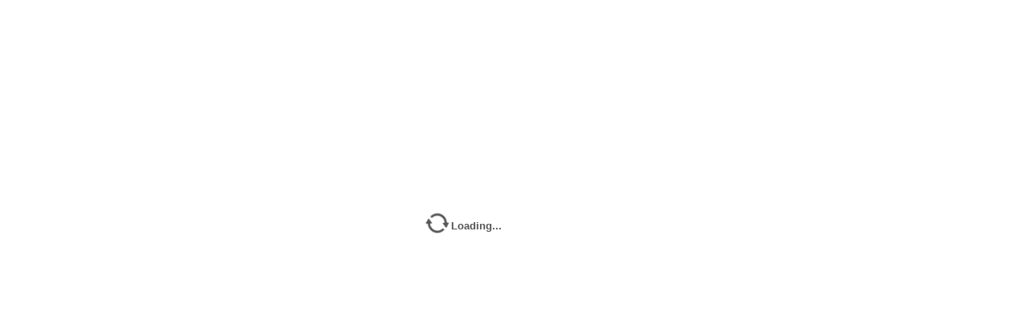

--- FILE ---
content_type: text/css
request_url: https://service.connectcdk.com/appt2/Sencha/production/Desktop/Default/resources/ServiceEdgePortal-all.css
body_size: 27013
content:
.x-body{margin:0}img{border:0}.x-border-box,.x-border-box *{box-sizing:border-box;-moz-box-sizing:border-box;-ms-box-sizing:border-box;-webkit-box-sizing:border-box}.x-rtl{direction:rtl}.x-ltr{direction:ltr}.x-clear{overflow:hidden;clear:both;font-size:0;line-height:0;display:table}.x-strict .x-ie7 .x-clear{height:0;width:0}.x-layer{position:absolute!important;overflow:hidden;zoom:1}.x-fixed-layer{position:fixed!important;overflow:hidden;zoom:1}.x-shim{position:absolute;left:0;top:0;overflow:hidden;filter:alpha(opacity=0);opacity:0}.x-hide-display{display:none!important}.x-hide-visibility{visibility:hidden!important}.x-ie6 .x-item-disabled{filter:none}.x-hidden,.x-hide-offsets{display:block!important;visibility:hidden!important;position:absolute!important;top:-10000px!important}.x-hide-nosize{height:0!important;width:0!important}.x-hide-clip{position:absolute!important;clip:rect(0,0,0,0);clip:rect(0 0 0 0)}.x-masked-relative{position:relative}.x-ie-shadow{background-color:#777;display:none;position:absolute;overflow:hidden;zoom:1}.x-unselectable{user-select:none;-o-user-select:none;-ms-user-select:none;-moz-user-select:-moz-none;-webkit-user-select:none;cursor:default}.x-selectable{cursor:auto;-moz-user-select:text;-webkit-user-select:text;-ms-user-select:text;user-select:text;-o-user-select:text}.x-list-plain{list-style-type:none;margin:0;padding:0}.x-table-plain{border-collapse:collapse;border-spacing:0;font-size:1em}.x-frame-tl,.x-frame-tr,.x-frame-tc,.x-frame-bl,.x-frame-br,.x-frame-bc{overflow:hidden;background-repeat:no-repeat}.x-frame-tc,.x-frame-bc{background-repeat:repeat-x}.x-frame-mc{background-repeat:repeat-x;overflow:hidden}.x-proxy-el{position:absolute;background:#b4b4b4;filter:alpha(opacity=80);opacity:.8}.x-css-shadow{position:absolute;-webkit-border-radius:5px;-moz-border-radius:5px;-ms-border-radius:5px;-o-border-radius:5px;border-radius:5px}.x-item-disabled,.x-item-disabled *{cursor:default}.x-box-item{position:absolute!important;left:0;top:0}.x-mask{z-index:100;position:absolute;width:100%;height:100%;zoom:1}.x-mask-shim{z-index:100;position:absolute;top:0;left:0;width:100%;height:100%}.x-mask-msg{z-index:20001;position:absolute}.x-progress{position:relative;border-style:solid;overflow:hidden}.x-progress-bar{overflow:hidden;position:absolute;width:0;height:100%}.x-progress-text{overflow:hidden;position:absolute}.x-docked{position:absolute!important;z-index:1}.x-docked-vertical{position:static}.x-docked-top{border-bottom-width:0!important}.x-docked-bottom{border-top-width:0!important}.x-docked-left{border-right-width:0!important}.x-docked-right{border-left-width:0!important}.x-docked-noborder-top{border-top-width:0!important}.x-docked-noborder-right{border-right-width:0!important}.x-docked-noborder-bottom{border-bottom-width:0!important}.x-docked-noborder-left{border-left-width:0!important}.x-noborder-l{border-left-width:0!important}.x-noborder-b{border-bottom-width:0!important}.x-noborder-bl{border-bottom-width:0!important;border-left-width:0!important}.x-noborder-r{border-right-width:0!important}.x-noborder-rl{border-right-width:0!important;border-left-width:0!important}.x-noborder-rb{border-right-width:0!important;border-bottom-width:0!important}.x-noborder-rbl{border-right-width:0!important;border-bottom-width:0!important;border-left-width:0!important}.x-noborder-t{border-top-width:0!important}.x-noborder-tl{border-top-width:0!important;border-left-width:0!important}.x-noborder-tb{border-top-width:0!important;border-bottom-width:0!important}.x-noborder-tbl{border-top-width:0!important;border-bottom-width:0!important;border-left-width:0!important}.x-noborder-tr{border-top-width:0!important;border-right-width:0!important}.x-noborder-trl{border-top-width:0!important;border-right-width:0!important;border-left-width:0!important}.x-noborder-trb{border-top-width:0!important;border-right-width:0!important;border-bottom-width:0!important}.x-noborder-trbl{border-width:0!important}.x-btn{display:inline-block;position:relative;zoom:1;*display:inline;outline:0;cursor:pointer;white-space:nowrap;vertical-align:middle;text-decoration:none}.x-btn-wrap{position:relative;display:block}.x-btn-button{position:relative;display:block;text-decoration:none;overflow:hidden;zoom:1}.x-btn-inner{display:block;white-space:nowrap;overflow:hidden;zoom:1}.x-btn-icon-el{top:0;right:0;bottom:0;left:0;position:absolute;background-repeat:no-repeat;text-align:center}.x-btn-inner-center{text-align:center}.x-btn-inner-left{text-align:left}.x-btn-inner-right{text-align:right}.x-box-layout-ct{overflow:hidden;zoom:1}.x-box-target{position:absolute;width:20000px;top:0;left:0;height:1px}.x-box-inner{overflow:hidden;zoom:1;position:relative;left:0;top:0}.x-horizontal-box-overflow-body{float:left}.x-box-scroller{position:relative;background-repeat:no-repeat}.x-box-scroller-left,.x-box-scroller-right{float:left;height:100%;z-index:5}.x-box-scroller-top .x-box-scroller,.x-box-scroller-bottom .x-box-scroller{line-height:0;font-size:0;background-position:center 0}.x-box-menu-after{float:right}.x-toolbar-text{white-space:nowrap}.x-toolbar-separator{display:block;font-size:1px;overflow:hidden;cursor:default;border:0;width:0;height:0;line-height:0}.x-quirks .x-ie .x-toolbar .x-toolbar-separator-horizontal{width:2px}.x-toolbar-scroller{padding-left:0}.x-toolbar-plain{border:0}.x-header-icon{background-repeat:no-repeat;background-position:0 0;vertical-align:middle;text-align:center}.x-header-text-container{overflow:hidden;-o-text-overflow:ellipsis;text-overflow:ellipsis}.x-dd-drag-proxy,.x-dd-drag-current{z-index:1000000!important;pointer-events:none}.x-dd-drag-repair .x-dd-drag-ghost{filter:alpha(opacity=60);opacity:.6}.x-dd-drag-repair .x-dd-drop-icon{display:none}.x-dd-drag-ghost{filter:alpha(opacity=85);opacity:.85;padding:5px;padding-left:20px;white-space:nowrap;color:#000;font:normal 12px helvetica,arial,verdana,sans-serif;border:1px solid;border-color:#ddd #bbb #bbb #ddd;background-color:#fff}.x-dd-drop-icon{position:absolute;top:3px;left:3px;display:block;width:16px;height:16px;background-color:transparent;background-position:center;background-repeat:no-repeat;z-index:1}.x-dd-drop-ok .x-dd-drop-icon{background-image:url(images/dd/drop-yes.png)}.x-dd-drop-ok-add .x-dd-drop-icon{background-image:url(images/dd/drop-add.png)}.x-dd-drop-nodrop div.x-dd-drop-icon{background-image:url(images/dd/drop-no.png)}.x-panel,.x-plain{overflow:hidden;position:relative}.x-panel{outline:0}.x-ie .x-panel-header,.x-ie .x-panel-header-tl,.x-ie .x-panel-header-tc,.x-ie .x-panel-header-tr,.x-ie .x-panel-header-ml,.x-ie .x-panel-header-mc,.x-ie .x-panel-header-mr,.x-ie .x-panel-header-bl,.x-ie .x-panel-header-bc,.x-ie .x-panel-header-br{zoom:1}.x-ie8 td.x-frame-mc{vertical-align:top}.x-panel-body{overflow:hidden;position:relative}.x-nlg .x-panel-header-vertical .x-frame-mc{background-repeat:repeat-y}.x-panel-header-plain,.x-panel-body-plain{border:0;padding:0}.x-tip{position:absolute;overflow:visible}.x-tip-body{overflow:hidden;position:relative}.x-tip-anchor{position:absolute;overflow:hidden;border-style:solid}.x-fit-item{position:relative}.x-viewport,.x-viewport body{margin:0;padding:0;border:0 none;overflow:hidden;height:100%;position:static}.x-window{outline:0;overflow:hidden}.x-window .x-window-wrap{position:relative}.x-window-body{position:relative;overflow:hidden}.x-window-body-plain{background:transparent}.x-form-item-label{display:block}.x-form-item-label-right{text-align:right}.x-form-item-label-top{display:block;zoom:1}.x-form-invalid-icon{overflow:hidden}.x-form-invalid-icon ul{display:none}.x-form-textarea{overflow:auto;resize:none}.x-safari.x-mac .x-form-textarea{margin-bottom:-2px}.x-form-display-field-body{vertical-align:top}.x-form-cb-wrap{vertical-align:top}.x-form-cb{vertical-align:top;overflow:hidden;padding:0;border:0}.x-form-cb::-moz-focus-inner{padding:0;border:0}.x-form-cb-label{display:inline-block;zoom:1}.x-fieldset{display:block;position:relative}.x-fieldset-header{overflow:hidden}.x-fieldset-header .x-form-item,.x-fieldset-header .x-tool{float:left}.x-fieldset-header .x-form-cb-wrap{font-size:0;line-height:0}.x-fieldset-header .x-form-cb{margin:0}.x-fieldset-header-text{float:left}.x-webkit *:focus{outline:none!important}.x-form-item{vertical-align:top;table-layout:fixed}.x-form-item-body{position:relative}.x-form-form-item td{border-top:1px solid transparent}.x-form-trigger{cursor:pointer;overflow:hidden;background-repeat:no-repeat}.x-item-disabled .x-form-trigger{cursor:default}.x-trigger-noedit{cursor:default}.x-form-trigger-wrap{vertical-align:top;border-collapse:separate}.x-form-spinner-up,.x-form-spinner-down{font-size:0}.x-datepicker{position:relative}.x-datepicker-inner{table-layout:fixed;width:100%;border-collapse:separate}.x-datepicker-cell{padding:0}.x-datepicker-header{position:relative;zoom:1}.x-datepicker-arrow{position:absolute;outline:0;font-size:0}.x-datepicker-column-header{padding:0}.x-datepicker-date{display:block;zoom:1;text-decoration:none}.x-monthpicker{position:absolute;left:0;top:0}.x-monthpicker-body{height:100%}.x-monthpicker-months,.x-monthpicker-years{float:left;height:100%}.x-monthpicker-item{float:left}.x-monthpicker-item-inner{display:block;text-decoration:none}.x-monthpicker-yearnav-button-ct{float:left;text-align:center}.x-monthpicker-yearnav-button{display:inline-block;outline:0;font-size:0}.x-monthpicker-buttons{position:absolute;bottom:0;width:100%}.x-strict .x-ie6 .x-monthpicker-buttons{bottom:-1px}.x-grid-row,.x-grid-data-row{outline:0}.x-grid-view{overflow:hidden;position:relative}.x-grid-table{table-layout:fixed;border-collapse:separate}.x-grid-td{overflow:hidden;border-width:0;vertical-align:top}.x-grid-cell-inner{overflow:hidden;white-space:nowrap;zoom:1}.x-grid-resize-marker{position:absolute;z-index:5;top:0}.col-move-top,.col-move-bottom{position:absolute;top:0;line-height:0;font-size:0;overflow:hidden;z-index:20000;background:no-repeat center top transparent}.x-grid-header-ct{cursor:default}.x-column-header{position:absolute;overflow:hidden;background-repeat:repeat-x}.x-column-header-inner{zoom:1;white-space:nowrap;position:relative;overflow:hidden}.x-column-header-text{white-space:nowrap;background-repeat:no-repeat;zoom:1;display:inline-block}.x-column-header-trigger{display:none;height:100%;background-repeat:no-repeat;position:absolute;right:0;top:0;z-index:2}.x-column-header-over .x-column-header-trigger,.x-column-header-open .x-column-header-trigger{display:block}.x-column-header-align-right{text-align:right}.x-column-header-align-left{text-align:left}.x-column-header-align-center{text-align:center}.x-grid-cell-inner-action-col{line-height:0;font-size:0}.x-grid-cell-inner-checkcolumn{line-height:0;font-size:0}.x-grid-rowbody{zoom:1}.x-grid-row-body-hidden{display:none}td.x-grid-rowwrap .x-grid-table{border:0}td.x-grid-rowwrap .x-grid-cell{border-bottom:0;background-color:transparent}.x-grid-row-expander{font-size:0;line-height:0}.x-splitter{font-size:1px}.x-splitter-horizontal{cursor:e-resize;cursor:row-resize}.x-splitter-vertical{cursor:e-resize;cursor:col-resize}.x-splitter-collapsed,.x-splitter-horizontal-noresize,.x-splitter-vertical-noresize{cursor:default}.x-splitter-active{z-index:4}.x-collapse-el{position:absolute;background-repeat:no-repeat}.x-border-layout-ct{overflow:hidden;zoom:1}.x-border-layout-ct{position:relative}.x-border-region-slide-in{z-index:5}.x-region-collapsed-placeholder{z-index:4}.x-menu{outline:0}.x-menu-item{white-space:nowrap;overflow:hidden}.x-menu-item-cmp{margin:2px}.x-menu-item-cmp .x-field-label-cell{vertical-align:middle}.x-menu-icon-separator{position:absolute;top:0;z-index:0;height:100%;overflow:hidden}.x-menu-plain .x-menu-icon-separator{display:none}.x-menu-item-link{text-decoration:none;outline:0;zoom:1}.x-menu-item-text{zoom:1}.x-menu-item-icon,.x-menu-item-icon-right,.x-menu-item-arrow{position:absolute;text-align:center}.x-resizable-overlay{position:absolute;left:0;top:0;width:100%;height:100%;display:none;z-index:200000;background-color:#fff;filter:alpha(opacity=0);opacity:0}a.x-tab{text-decoration:none}.x-tab-bar{position:relative}.x-column-header-checkbox .x-column-header-text{display:block;background-repeat:no-repeat;font-size:0}.x-grid-cell-row-checker{vertical-align:middle;background-repeat:no-repeat;font-size:0}.x-tab{display:block;white-space:nowrap;z-index:1}.x-tab-active{z-index:3}.x-tab-wrap{display:block;position:relative}.x-tab-button{zoom:1;display:block;outline:0}.x-tab-inner{display:block;text-align:center;white-space:nowrap;text-overflow:ellipsis;-o-text-overflow:ellipsis;overflow:hidden;zoom:1}.x-btn-icon-el{top:0;right:0;bottom:0;left:0;position:absolute;background-repeat:no-repeat;text-align:center}.x-tab-bar{z-index:1}.x-tab-bar-body{z-index:2;position:relative}.x-tab-bar-strip{position:absolute;line-height:0;font-size:0;z-index:1}.x-tab-bar-horizontal .x-tab-bar-strip{width:100%;left:0}.x-tab-bar-vertical .x-tab-bar-strip{height:100%;top:0}.x-tab-bar-strip-top{bottom:0}.x-tab-bar-strip-bottom{top:0}.x-tab-bar-strip-left{right:0}.x-tab-bar-strip-right{left:0}.x-tab-bar-plain{background:transparent!important}.x-tab-icon-el{position:absolute;background-repeat:no-repeat;top:0;left:0;right:auto;bottom:0}.x-tab-close-btn{display:block;position:absolute;font-size:0;line-height:0;background:no-repeat}.x-tab-mc{overflow:visible}.x-body{color:black;font-size:13px;font-family:helvetica,arial,verdana,sans-serif;background:#f5f5f5}.x-animating-size,.x-collapsed{overflow:hidden!important}.x-focus-element{position:absolute;top:-10px;left:-10px;width:0;height:0}.x-focus-frame{position:absolute;left:0;top:0;z-index:100000000;width:0;height:0}.x-focus-frame-top,.x-focus-frame-bottom,.x-focus-frame-left,.x-focus-frame-right{position:absolute;top:0;left:0}.x-focus-frame-top,.x-focus-frame-bottom{border-top:solid 2px #15428b;height:2px}.x-focus-frame-left,.x-focus-frame-right{border-left:solid 2px #15428b;width:2px}.x-mask{filter:alpha(opacity=70);opacity:.7;background:white}.x-mask-msg{padding:8px;-webkit-border-radius:3px;-moz-border-radius:3px;-ms-border-radius:3px;-o-border-radius:3px;border-radius:3px;background-image:none;background-color:#e5e5e5}.x-mask-msg-inner{padding:0;background-color:transparent;color:#666;font:normal 13px helvetica,arial,verdana,sans-serif}.x-mask-msg-text{padding:21px 0 0;background-image:url(images/loadmask/loading.gif);background-repeat:no-repeat;background-position:center 0}.x-progress-default{background-color:#f5f5f5;border-width:0;height:20px;border-color:#bfbdbd}.x-content-box .x-progress-default{height:20px}.x-progress-default .x-progress-bar-default{background-image:none;background-color:#ededed}.x-progress-default .x-progress-text{color:#666;font-weight:bold;font-size:13px;text-align:center;line-height:20px}.x-progress-default .x-progress-text-back{color:#666;line-height:20px}.x-btn-default-small{border-color:#a4a2a2}.x-btn-default-small{-webkit-border-radius:3px;-moz-border-radius:3px;-ms-border-radius:3px;-o-border-radius:3px;border-radius:3px;padding:3px 3px 3px 3px;border-width:1px;border-style:solid;background-image:none;background-color:#c8c6c6;background-image:-webkit-gradient(linear,50% 0,50% 100%,color-stop(0%,#cdcbcb),color-stop(50%,#c8c6c6),color-stop(51%,#bebcbc),color-stop(100%,#c8c6c6));background-image:-webkit-linear-gradient(top,#cdcbcb,#c8c6c6 50%,#bebcbc 51%,#c8c6c6);background-image:-moz-linear-gradient(top,#cdcbcb,#c8c6c6 50%,#bebcbc 51%,#c8c6c6);background-image:-o-linear-gradient(top,#cdcbcb,#c8c6c6 50%,#bebcbc 51%,#c8c6c6);background-image:linear-gradient(top,#cdcbcb,#c8c6c6 50%,#bebcbc 51%,#c8c6c6)}.x-btn-default-small-mc{background-image:url(images/btn/btn-default-small-fbg.gif);background-position:0 top;background-color:#c8c6c6}.x-nlg .x-btn-default-small{background-image:url(images/btn/btn-default-small-bg.gif);background-position:0 top}.x-nbr .x-btn-default-small{padding:0!important;border-width:0!important;-webkit-border-radius:0;-moz-border-radius:0;-ms-border-radius:0;-o-border-radius:0;border-radius:0;background-color:transparent;background-image:none}body.x-nbr .x-btn-default-small-frameInfo{font-family:th-3-3-3-3-1-1-1-1-3-3-3-3}.x-btn-default-small-tl{background-position:0 -6px}.x-btn-default-small-tr{background-position:right -9px}.x-btn-default-small-bl{background-position:0 -12px}.x-btn-default-small-br{background-position:right -15px}.x-btn-default-small-ml{background-position:0 top}.x-btn-default-small-mr{background-position:right top}.x-btn-default-small-tc{background-position:0 0}.x-btn-default-small-bc{background-position:0 -3px}.x-btn-default-small-tr,.x-btn-default-small-br,.x-btn-default-small-mr{padding-right:3px}.x-btn-default-small-tl,.x-btn-default-small-bl,.x-btn-default-small-ml{padding-left:3px}.x-btn-default-small-tc{height:3px}.x-btn-default-small-bc{height:3px}.x-btn-default-small-tl,.x-btn-default-small-bl,.x-btn-default-small-tr,.x-btn-default-small-br,.x-btn-default-small-tc,.x-btn-default-small-bc,.x-btn-default-small-ml,.x-btn-default-small-mr{zoom:1;background-image:url(images/btn/btn-default-small-corners.gif)}.x-btn-default-small-ml,.x-btn-default-small-mr{zoom:1;background-image:url(images/btn/btn-default-small-sides.gif)}.x-btn-default-small-mc{padding:1px 1px 1px 1px}.x-strict .x-ie7 .x-btn-default-small-tl,.x-strict .x-ie7 .x-btn-default-small-bl{position:relative;right:0}.x-btn-default-small:after{display:none;content:"x-slicer:stretch:bottom, frame-bg:url(images/btn/btn-default-small-fbg.gif), bg:url(images/btn/btn-default-small-bg.gif), corners:url(images/btn/btn-default-small-corners.gif), sides:url(images/btn/btn-default-small-sides.gif)"}.x-btn-default-small .x-btn-inner{font-size:12px;font-weight:bold;font-family:helvetica,arial,verdana,sans-serif;color:white;padding:0 5px}.x-btn-default-small .x-btn-arrow{background-image:url(images/button/default-small-arrow.png)}.x-btn-default-small .x-btn-arrow-right{padding-right:21px}.x-btn-default-small .x-btn-arrow-bottom{padding-bottom:18px}.x-btn-default-small .x-btn-glyph{font-size:16px;line-height:16px;color:white;opacity:.5}.x-ie8m .x-btn-default-small .x-btn-glyph{color:#e3e2e2}.x-btn-default-small-disabled{border-color:#bfbdbd}.x-btn-default-small-icon .x-btn-button,.x-btn-default-small-noicon .x-btn-button{height:16px}.x-btn-default-small-icon .x-btn-inner,.x-btn-default-small-noicon .x-btn-inner{line-height:16px}.x-btn-default-small-icon .x-btn-arrow-right .x-btn-inner,.x-btn-default-small-noicon .x-btn-arrow-right .x-btn-inner,.x-btn-default-small-icon-text-left .x-btn-arrow-right .x-btn-inner{padding-right:0}.x-btn-default-small-icon .x-btn-inner{width:16px;padding:0}.x-btn-default-small-icon .x-btn-icon-el{width:16px;height:16px}.x-btn-default-small-icon-text-left .x-btn-button{height:16px}.x-btn-default-small-icon-text-left .x-btn-inner{line-height:16px;padding-left:21px}.x-btn-default-small-icon-text-left .x-btn-icon-el{width:16px;right:auto}.x-ie6 .x-btn-default-small-icon-text-left .x-btn-icon-el,.x-quirks .x-btn-default-small-icon-text-left .x-btn-icon-el{height:16px}.x-btn-default-small-icon-text-right .x-btn-button{height:16px}.x-btn-default-small-icon-text-right .x-btn-inner{line-height:16px;padding-right:21px}.x-btn-default-small-icon-text-right .x-btn-icon-el{width:16px;left:auto}.x-ie6 .x-btn-default-small-icon-text-right .x-btn-icon-el,.x-quirks .x-btn-default-small-icon-text-right .x-btn-icon-el{height:16px}.x-btn-default-small-icon-text-top .x-btn-inner{padding-top:21px}.x-btn-default-small-icon-text-top .x-btn-icon-el{height:16px;bottom:auto}.x-ie6 .x-btn-default-small-icon-text-top .x-btn-icon-el,.x-quirks .x-ie .x-btn-default-small-icon-text-top .x-btn-icon-el{width:100%}.x-btn-default-small-icon-text-bottom .x-btn-inner{padding-bottom:21px}.x-btn-default-small-icon-text-bottom .x-btn-icon-el{height:16px;top:auto}.x-ie6 .x-btn-default-small-icon-text-bottom .x-btn-icon-el,.x-quirks .x-ie .x-btn-default-small-icon-text-bottom .x-btn-icon-el{width:100%}.x-btn-default-small-over{border-color:#bfbdbd;background-image:none;background-color:#b8b6b6;background-image:-webkit-gradient(linear,50% 0,50% 100%,color-stop(0%,#bfbdbd),color-stop(50%,#b8b6b6),color-stop(51%,#aeacac),color-stop(100%,#b8b6b6));background-image:-webkit-linear-gradient(top,#bfbdbd,#b8b6b6 50%,#aeacac 51%,#b8b6b6);background-image:-moz-linear-gradient(top,#bfbdbd,#b8b6b6 50%,#aeacac 51%,#b8b6b6);background-image:-o-linear-gradient(top,#bfbdbd,#b8b6b6 50%,#aeacac 51%,#b8b6b6);background-image:linear-gradient(top,#bfbdbd,#b8b6b6 50%,#aeacac 51%,#b8b6b6)}.x-btn-default-small-focus{border-color:#bfbdbd;background-image:none;background-color:#b8b6b6;background-image:-webkit-gradient(linear,50% 0,50% 100%,color-stop(0%,#bfbdbd),color-stop(50%,#b8b6b6),color-stop(51%,#aeacac),color-stop(100%,#b8b6b6));background-image:-webkit-linear-gradient(top,#bfbdbd,#b8b6b6 50%,#aeacac 51%,#b8b6b6);background-image:-moz-linear-gradient(top,#bfbdbd,#b8b6b6 50%,#aeacac 51%,#b8b6b6);background-image:-o-linear-gradient(top,#bfbdbd,#b8b6b6 50%,#aeacac 51%,#b8b6b6);background-image:linear-gradient(top,#bfbdbd,#b8b6b6 50%,#aeacac 51%,#b8b6b6)}.x-btn-default-small-menu-active,.x-btn-default-small-pressed{border-color:#bfbdbd;background-image:none;background-color:#969494;background-image:-webkit-gradient(linear,50% 0,50% 100%,color-stop(0%,#969494),color-stop(50%,#8e8c8c),color-stop(51%,#969494),color-stop(100%,#a09e9e));background-image:-webkit-linear-gradient(top,#969494,#8e8c8c 50%,#969494 51%,#a09e9e);background-image:-moz-linear-gradient(top,#969494,#8e8c8c 50%,#969494 51%,#a09e9e);background-image:-o-linear-gradient(top,#969494,#8e8c8c 50%,#969494 51%,#a09e9e);background-image:linear-gradient(top,#969494,#8e8c8c 50%,#969494 51%,#a09e9e)}.x-btn-default-small-over .x-frame-tl,.x-btn-default-small-over .x-frame-bl,.x-btn-default-small-over .x-frame-tr,.x-btn-default-small-over .x-frame-br,.x-btn-default-small-over .x-frame-tc,.x-btn-default-small-over .x-frame-bc{background-image:url(images/btn/btn-default-small-over-corners.gif)}.x-btn-default-small-over .x-frame-ml,.x-btn-default-small-over .x-frame-mr{background-image:url(images/btn/btn-default-small-over-sides.gif)}.x-btn-default-small-over .x-frame-mc{background-color:#b8b6b6;background-image:url(images/btn/btn-default-small-over-fbg.gif)}.x-btn-default-small-focus .x-frame-tl,.x-btn-default-small-focus .x-frame-bl,.x-btn-default-small-focus .x-frame-tr,.x-btn-default-small-focus .x-frame-br,.x-btn-default-small-focus .x-frame-tc,.x-btn-default-small-focus .x-frame-bc{background-image:url(images/btn/btn-default-small-focus-corners.gif)}.x-btn-default-small-focus .x-frame-ml,.x-btn-default-small-focus .x-frame-mr{background-image:url(images/btn/btn-default-small-focus-sides.gif)}.x-btn-default-small-focus .x-frame-mc{background-color:#b8b6b6;background-image:url(images/btn/btn-default-small-focus-fbg.gif)}.x-btn-default-small-menu-active .x-frame-tl,.x-btn-default-small-menu-active .x-frame-bl,.x-btn-default-small-menu-active .x-frame-tr,.x-btn-default-small-menu-active .x-frame-br,.x-btn-default-small-menu-active .x-frame-tc,.x-btn-default-small-menu-active .x-frame-bc,.x-btn-default-small-pressed .x-frame-tl,.x-btn-default-small-pressed .x-frame-bl,.x-btn-default-small-pressed .x-frame-tr,.x-btn-default-small-pressed .x-frame-br,.x-btn-default-small-pressed .x-frame-tc,.x-btn-default-small-pressed .x-frame-bc{background-image:url(images/btn/btn-default-small-pressed-corners.gif)}.x-btn-default-small-menu-active .x-frame-ml,.x-btn-default-small-menu-active .x-frame-mr,.x-btn-default-small-pressed .x-frame-ml,.x-btn-default-small-pressed .x-frame-mr{background-image:url(images/btn/btn-default-small-pressed-sides.gif)}.x-btn-default-small-menu-active .x-frame-mc,.x-btn-default-small-pressed .x-frame-mc{background-color:#969494;background-image:url(images/btn/btn-default-small-pressed-fbg.gif)}.x-btn-default-small-disabled .x-frame-tl,.x-btn-default-small-disabled .x-frame-bl,.x-btn-default-small-disabled .x-frame-tr,.x-btn-default-small-disabled .x-frame-br,.x-btn-default-small-disabled .x-frame-tc,.x-btn-default-small-disabled .x-frame-bc{background-image:url(images/btn/btn-default-small-disabled-corners.gif)}.x-btn-default-small-disabled .x-frame-ml,.x-btn-default-small-disabled .x-frame-mr{background-image:url(images/btn/btn-default-small-disabled-sides.gif)}.x-btn-default-small-disabled .x-frame-mc{background-color:null;background-image:url(images/btn/btn-default-small-disabled-fbg.gif)}.x-nlg .x-btn-default-small-over{background-image:url(images/btn/btn-default-small-over-bg.gif)}.x-nlg .x-btn-default-small-focus{background-image:url(images/btn/btn-default-small-focus-bg.gif)}.x-nlg .x-btn-default-small-menu-active,.x-nlg .x-btn-default-small-pressed{background-image:url(images/btn/btn-default-small-pressed-bg.gif)}.x-nlg .x-btn-default-small-disabled{background-image:url(images/btn/btn-default-small-disabled-bg.gif)}.x-nbr .x-btn-default-small{background-image:none}.x-btn-default-small .x-btn-split-right{background-image:url(images/button/default-small-s-arrow.png);padding-right:23px}.x-btn-default-small .x-btn-split-bottom{background-image:url(images/button/default-small-s-arrow-b.png);padding-bottom:20px}.x-btn-default-small-disabled{filter:alpha(opacity=50);opacity:.5}.x-btn-default-small-over:after{display:none;content:"x-slicer:stretch:bottom, corners:url(images/btn/btn-default-small-over-corners.gif), sides:url(images/btn/btn-default-small-over-sides.gif), frame-bg:url(images/btn/btn-default-small-over-fbg.gif), bg:url(images/btn/btn-default-small-over-bg.gif)"}.x-btn-default-small-focus:after{display:none;content:"x-slicer:stretch:bottom, corners:url(images/btn/btn-default-small-focus-corners.gif), sides:url(images/btn/btn-default-small-focus-sides.gif), frame-bg:url(images/btn/btn-default-small-focus-fbg.gif), bg:url(images/btn/btn-default-small-focus-bg.gif)"}.x-btn-default-small-pressed:after{display:none;content:"x-slicer:stretch:bottom, corners:url(images/btn/btn-default-small-pressed-corners.gif), sides:url(images/btn/btn-default-small-pressed-sides.gif), frame-bg:url(images/btn/btn-default-small-pressed-fbg.gif), bg:url(images/btn/btn-default-small-pressed-bg.gif)"}.x-btn-default-small-disabled:after{display:none;content:"x-slicer:stretch:bottom, corners:url(images/btn/btn-default-small-disabled-corners.gif), sides:url(images/btn/btn-default-small-disabled-sides.gif), frame-bg:url(images/btn/btn-default-small-disabled-fbg.gif), bg:url(images/btn/btn-default-small-disabled-bg.gif)"}.x-btn-default-medium{border-color:#a4a2a2}.x-btn-default-medium{-webkit-border-radius:3px;-moz-border-radius:3px;-ms-border-radius:3px;-o-border-radius:3px;border-radius:3px;padding:3px 3px 3px 3px;border-width:1px;border-style:solid;background-image:none;background-color:#c8c6c6;background-image:-webkit-gradient(linear,50% 0,50% 100%,color-stop(0%,#cdcbcb),color-stop(50%,#c8c6c6),color-stop(51%,#bebcbc),color-stop(100%,#c8c6c6));background-image:-webkit-linear-gradient(top,#cdcbcb,#c8c6c6 50%,#bebcbc 51%,#c8c6c6);background-image:-moz-linear-gradient(top,#cdcbcb,#c8c6c6 50%,#bebcbc 51%,#c8c6c6);background-image:-o-linear-gradient(top,#cdcbcb,#c8c6c6 50%,#bebcbc 51%,#c8c6c6);background-image:linear-gradient(top,#cdcbcb,#c8c6c6 50%,#bebcbc 51%,#c8c6c6)}.x-btn-default-medium-mc{background-image:url(images/btn/btn-default-medium-fbg.gif);background-position:0 top;background-color:#c8c6c6}.x-nlg .x-btn-default-medium{background-image:url(images/btn/btn-default-medium-bg.gif);background-position:0 top}.x-nbr .x-btn-default-medium{padding:0!important;border-width:0!important;-webkit-border-radius:0;-moz-border-radius:0;-ms-border-radius:0;-o-border-radius:0;border-radius:0;background-color:transparent;background-image:none}body.x-nbr .x-btn-default-medium-frameInfo{font-family:th-3-3-3-3-1-1-1-1-3-3-3-3}.x-btn-default-medium-tl{background-position:0 -6px}.x-btn-default-medium-tr{background-position:right -9px}.x-btn-default-medium-bl{background-position:0 -12px}.x-btn-default-medium-br{background-position:right -15px}.x-btn-default-medium-ml{background-position:0 top}.x-btn-default-medium-mr{background-position:right top}.x-btn-default-medium-tc{background-position:0 0}.x-btn-default-medium-bc{background-position:0 -3px}.x-btn-default-medium-tr,.x-btn-default-medium-br,.x-btn-default-medium-mr{padding-right:3px}.x-btn-default-medium-tl,.x-btn-default-medium-bl,.x-btn-default-medium-ml{padding-left:3px}.x-btn-default-medium-tc{height:3px}.x-btn-default-medium-bc{height:3px}.x-btn-default-medium-tl,.x-btn-default-medium-bl,.x-btn-default-medium-tr,.x-btn-default-medium-br,.x-btn-default-medium-tc,.x-btn-default-medium-bc,.x-btn-default-medium-ml,.x-btn-default-medium-mr{zoom:1;background-image:url(images/btn/btn-default-medium-corners.gif)}.x-btn-default-medium-ml,.x-btn-default-medium-mr{zoom:1;background-image:url(images/btn/btn-default-medium-sides.gif)}.x-btn-default-medium-mc{padding:1px 1px 1px 1px}.x-strict .x-ie7 .x-btn-default-medium-tl,.x-strict .x-ie7 .x-btn-default-medium-bl{position:relative;right:0}.x-btn-default-medium:after{display:none;content:"x-slicer:stretch:bottom, frame-bg:url(images/btn/btn-default-medium-fbg.gif), bg:url(images/btn/btn-default-medium-bg.gif), corners:url(images/btn/btn-default-medium-corners.gif), sides:url(images/btn/btn-default-medium-sides.gif)"}.x-btn-default-medium .x-btn-inner{font-size:14px;font-weight:bold;font-family:helvetica,arial,verdana,sans-serif;color:white;padding:0 8px}.x-btn-default-medium .x-btn-arrow{background-image:url(images/button/default-medium-arrow.png)}.x-btn-default-medium .x-btn-arrow-right{padding-right:30px}.x-btn-default-medium .x-btn-arrow-bottom{padding-bottom:26px}.x-btn-default-medium .x-btn-glyph{font-size:24px;line-height:24px;color:white;opacity:.5}.x-ie8m .x-btn-default-medium .x-btn-glyph{color:#e3e2e2}.x-btn-default-medium-disabled{border-color:#bfbdbd}.x-btn-default-medium-icon .x-btn-button,.x-btn-default-medium-noicon .x-btn-button{height:24px}.x-btn-default-medium-icon .x-btn-inner,.x-btn-default-medium-noicon .x-btn-inner{line-height:24px}.x-btn-default-medium-icon .x-btn-arrow-right .x-btn-inner,.x-btn-default-medium-noicon .x-btn-arrow-right .x-btn-inner,.x-btn-default-medium-icon-text-left .x-btn-arrow-right .x-btn-inner{padding-right:0}.x-btn-default-medium-icon .x-btn-inner{width:24px;padding:0}.x-btn-default-medium-icon .x-btn-icon-el{width:24px;height:24px}.x-btn-default-medium-icon-text-left .x-btn-button{height:24px}.x-btn-default-medium-icon-text-left .x-btn-inner{line-height:24px;padding-left:29px}.x-btn-default-medium-icon-text-left .x-btn-icon-el{width:24px;right:auto}.x-ie6 .x-btn-default-medium-icon-text-left .x-btn-icon-el,.x-quirks .x-btn-default-medium-icon-text-left .x-btn-icon-el{height:24px}.x-btn-default-medium-icon-text-right .x-btn-button{height:24px}.x-btn-default-medium-icon-text-right .x-btn-inner{line-height:24px;padding-right:29px}.x-btn-default-medium-icon-text-right .x-btn-icon-el{width:24px;left:auto}.x-ie6 .x-btn-default-medium-icon-text-right .x-btn-icon-el,.x-quirks .x-btn-default-medium-icon-text-right .x-btn-icon-el{height:24px}.x-btn-default-medium-icon-text-top .x-btn-inner{padding-top:29px}.x-btn-default-medium-icon-text-top .x-btn-icon-el{height:24px;bottom:auto}.x-ie6 .x-btn-default-medium-icon-text-top .x-btn-icon-el,.x-quirks .x-ie .x-btn-default-medium-icon-text-top .x-btn-icon-el{width:100%}.x-btn-default-medium-icon-text-bottom .x-btn-inner{padding-bottom:29px}.x-btn-default-medium-icon-text-bottom .x-btn-icon-el{height:24px;top:auto}.x-ie6 .x-btn-default-medium-icon-text-bottom .x-btn-icon-el,.x-quirks .x-ie .x-btn-default-medium-icon-text-bottom .x-btn-icon-el{width:100%}.x-btn-default-medium-over{border-color:#bfbdbd;background-image:none;background-color:#b8b6b6;background-image:-webkit-gradient(linear,50% 0,50% 100%,color-stop(0%,#bfbdbd),color-stop(50%,#b8b6b6),color-stop(51%,#aeacac),color-stop(100%,#b8b6b6));background-image:-webkit-linear-gradient(top,#bfbdbd,#b8b6b6 50%,#aeacac 51%,#b8b6b6);background-image:-moz-linear-gradient(top,#bfbdbd,#b8b6b6 50%,#aeacac 51%,#b8b6b6);background-image:-o-linear-gradient(top,#bfbdbd,#b8b6b6 50%,#aeacac 51%,#b8b6b6);background-image:linear-gradient(top,#bfbdbd,#b8b6b6 50%,#aeacac 51%,#b8b6b6)}.x-btn-default-medium-focus{border-color:#bfbdbd;background-image:none;background-color:#b8b6b6;background-image:-webkit-gradient(linear,50% 0,50% 100%,color-stop(0%,#bfbdbd),color-stop(50%,#b8b6b6),color-stop(51%,#aeacac),color-stop(100%,#b8b6b6));background-image:-webkit-linear-gradient(top,#bfbdbd,#b8b6b6 50%,#aeacac 51%,#b8b6b6);background-image:-moz-linear-gradient(top,#bfbdbd,#b8b6b6 50%,#aeacac 51%,#b8b6b6);background-image:-o-linear-gradient(top,#bfbdbd,#b8b6b6 50%,#aeacac 51%,#b8b6b6);background-image:linear-gradient(top,#bfbdbd,#b8b6b6 50%,#aeacac 51%,#b8b6b6)}.x-btn-default-medium-menu-active,.x-btn-default-medium-pressed{border-color:#bfbdbd;background-image:none;background-color:#969494;background-image:-webkit-gradient(linear,50% 0,50% 100%,color-stop(0%,#969494),color-stop(50%,#8e8c8c),color-stop(51%,#969494),color-stop(100%,#a09e9e));background-image:-webkit-linear-gradient(top,#969494,#8e8c8c 50%,#969494 51%,#a09e9e);background-image:-moz-linear-gradient(top,#969494,#8e8c8c 50%,#969494 51%,#a09e9e);background-image:-o-linear-gradient(top,#969494,#8e8c8c 50%,#969494 51%,#a09e9e);background-image:linear-gradient(top,#969494,#8e8c8c 50%,#969494 51%,#a09e9e)}.x-btn-default-medium-over .x-frame-tl,.x-btn-default-medium-over .x-frame-bl,.x-btn-default-medium-over .x-frame-tr,.x-btn-default-medium-over .x-frame-br,.x-btn-default-medium-over .x-frame-tc,.x-btn-default-medium-over .x-frame-bc{background-image:url(images/btn/btn-default-medium-over-corners.gif)}.x-btn-default-medium-over .x-frame-ml,.x-btn-default-medium-over .x-frame-mr{background-image:url(images/btn/btn-default-medium-over-sides.gif)}.x-btn-default-medium-over .x-frame-mc{background-color:#b8b6b6;background-image:url(images/btn/btn-default-medium-over-fbg.gif)}.x-btn-default-medium-focus .x-frame-tl,.x-btn-default-medium-focus .x-frame-bl,.x-btn-default-medium-focus .x-frame-tr,.x-btn-default-medium-focus .x-frame-br,.x-btn-default-medium-focus .x-frame-tc,.x-btn-default-medium-focus .x-frame-bc{background-image:url(images/btn/btn-default-medium-focus-corners.gif)}.x-btn-default-medium-focus .x-frame-ml,.x-btn-default-medium-focus .x-frame-mr{background-image:url(images/btn/btn-default-medium-focus-sides.gif)}.x-btn-default-medium-focus .x-frame-mc{background-color:#b8b6b6;background-image:url(images/btn/btn-default-medium-focus-fbg.gif)}.x-btn-default-medium-menu-active .x-frame-tl,.x-btn-default-medium-menu-active .x-frame-bl,.x-btn-default-medium-menu-active .x-frame-tr,.x-btn-default-medium-menu-active .x-frame-br,.x-btn-default-medium-menu-active .x-frame-tc,.x-btn-default-medium-menu-active .x-frame-bc,.x-btn-default-medium-pressed .x-frame-tl,.x-btn-default-medium-pressed .x-frame-bl,.x-btn-default-medium-pressed .x-frame-tr,.x-btn-default-medium-pressed .x-frame-br,.x-btn-default-medium-pressed .x-frame-tc,.x-btn-default-medium-pressed .x-frame-bc{background-image:url(images/btn/btn-default-medium-pressed-corners.gif)}.x-btn-default-medium-menu-active .x-frame-ml,.x-btn-default-medium-menu-active .x-frame-mr,.x-btn-default-medium-pressed .x-frame-ml,.x-btn-default-medium-pressed .x-frame-mr{background-image:url(images/btn/btn-default-medium-pressed-sides.gif)}.x-btn-default-medium-menu-active .x-frame-mc,.x-btn-default-medium-pressed .x-frame-mc{background-color:#969494;background-image:url(images/btn/btn-default-medium-pressed-fbg.gif)}.x-btn-default-medium-disabled .x-frame-tl,.x-btn-default-medium-disabled .x-frame-bl,.x-btn-default-medium-disabled .x-frame-tr,.x-btn-default-medium-disabled .x-frame-br,.x-btn-default-medium-disabled .x-frame-tc,.x-btn-default-medium-disabled .x-frame-bc{background-image:url(images/btn/btn-default-medium-disabled-corners.gif)}.x-btn-default-medium-disabled .x-frame-ml,.x-btn-default-medium-disabled .x-frame-mr{background-image:url(images/btn/btn-default-medium-disabled-sides.gif)}.x-btn-default-medium-disabled .x-frame-mc{background-color:null;background-image:url(images/btn/btn-default-medium-disabled-fbg.gif)}.x-nlg .x-btn-default-medium-over{background-image:url(images/btn/btn-default-medium-over-bg.gif)}.x-nlg .x-btn-default-medium-focus{background-image:url(images/btn/btn-default-medium-focus-bg.gif)}.x-nlg .x-btn-default-medium-menu-active,.x-nlg .x-btn-default-medium-pressed{background-image:url(images/btn/btn-default-medium-pressed-bg.gif)}.x-nlg .x-btn-default-medium-disabled{background-image:url(images/btn/btn-default-medium-disabled-bg.gif)}.x-nbr .x-btn-default-medium{background-image:none}.x-btn-default-medium .x-btn-split-right{background-image:url(images/button/default-medium-s-arrow.png);padding-right:32px}.x-btn-default-medium .x-btn-split-bottom{background-image:url(images/button/default-medium-s-arrow-b.png);padding-bottom:28px}.x-btn-default-medium-disabled{filter:alpha(opacity=50);opacity:.5}.x-btn-default-medium-over:after{display:none;content:"x-slicer:stretch:bottom, corners:url(images/btn/btn-default-medium-over-corners.gif), sides:url(images/btn/btn-default-medium-over-sides.gif), frame-bg:url(images/btn/btn-default-medium-over-fbg.gif), bg:url(images/btn/btn-default-medium-over-bg.gif)"}.x-btn-default-medium-focus:after{display:none;content:"x-slicer:stretch:bottom, corners:url(images/btn/btn-default-medium-focus-corners.gif), sides:url(images/btn/btn-default-medium-focus-sides.gif), frame-bg:url(images/btn/btn-default-medium-focus-fbg.gif), bg:url(images/btn/btn-default-medium-focus-bg.gif)"}.x-btn-default-medium-pressed:after{display:none;content:"x-slicer:stretch:bottom, corners:url(images/btn/btn-default-medium-pressed-corners.gif), sides:url(images/btn/btn-default-medium-pressed-sides.gif), frame-bg:url(images/btn/btn-default-medium-pressed-fbg.gif), bg:url(images/btn/btn-default-medium-pressed-bg.gif)"}.x-btn-default-medium-disabled:after{display:none;content:"x-slicer:stretch:bottom, corners:url(images/btn/btn-default-medium-disabled-corners.gif), sides:url(images/btn/btn-default-medium-disabled-sides.gif), frame-bg:url(images/btn/btn-default-medium-disabled-fbg.gif), bg:url(images/btn/btn-default-medium-disabled-bg.gif)"}.x-btn-default-large{border-color:#a4a2a2}.x-btn-default-large{-webkit-border-radius:3px;-moz-border-radius:3px;-ms-border-radius:3px;-o-border-radius:3px;border-radius:3px;padding:3px 3px 3px 3px;border-width:1px;border-style:solid;background-image:none;background-color:#c8c6c6;background-image:-webkit-gradient(linear,50% 0,50% 100%,color-stop(0%,#cdcbcb),color-stop(50%,#c8c6c6),color-stop(51%,#bebcbc),color-stop(100%,#c8c6c6));background-image:-webkit-linear-gradient(top,#cdcbcb,#c8c6c6 50%,#bebcbc 51%,#c8c6c6);background-image:-moz-linear-gradient(top,#cdcbcb,#c8c6c6 50%,#bebcbc 51%,#c8c6c6);background-image:-o-linear-gradient(top,#cdcbcb,#c8c6c6 50%,#bebcbc 51%,#c8c6c6);background-image:linear-gradient(top,#cdcbcb,#c8c6c6 50%,#bebcbc 51%,#c8c6c6)}.x-btn-default-large-mc{background-image:url(images/btn/btn-default-large-fbg.gif);background-position:0 top;background-color:#c8c6c6}.x-nlg .x-btn-default-large{background-image:url(images/btn/btn-default-large-bg.gif);background-position:0 top}.x-nbr .x-btn-default-large{padding:0!important;border-width:0!important;-webkit-border-radius:0;-moz-border-radius:0;-ms-border-radius:0;-o-border-radius:0;border-radius:0;background-color:transparent;background-image:none}body.x-nbr .x-btn-default-large-frameInfo{font-family:th-3-3-3-3-1-1-1-1-3-3-3-3}.x-btn-default-large-tl{background-position:0 -6px}.x-btn-default-large-tr{background-position:right -9px}.x-btn-default-large-bl{background-position:0 -12px}.x-btn-default-large-br{background-position:right -15px}.x-btn-default-large-ml{background-position:0 top}.x-btn-default-large-mr{background-position:right top}.x-btn-default-large-tc{background-position:0 0}.x-btn-default-large-bc{background-position:0 -3px}.x-btn-default-large-tr,.x-btn-default-large-br,.x-btn-default-large-mr{padding-right:3px}.x-btn-default-large-tl,.x-btn-default-large-bl,.x-btn-default-large-ml{padding-left:3px}.x-btn-default-large-tc{height:3px}.x-btn-default-large-bc{height:3px}.x-btn-default-large-tl,.x-btn-default-large-bl,.x-btn-default-large-tr,.x-btn-default-large-br,.x-btn-default-large-tc,.x-btn-default-large-bc,.x-btn-default-large-ml,.x-btn-default-large-mr{zoom:1;background-image:url(images/btn/btn-default-large-corners.gif)}.x-btn-default-large-ml,.x-btn-default-large-mr{zoom:1;background-image:url(images/btn/btn-default-large-sides.gif)}.x-btn-default-large-mc{padding:1px 1px 1px 1px}.x-strict .x-ie7 .x-btn-default-large-tl,.x-strict .x-ie7 .x-btn-default-large-bl{position:relative;right:0}.x-btn-default-large:after{display:none;content:"x-slicer:stretch:bottom, frame-bg:url(images/btn/btn-default-large-fbg.gif), bg:url(images/btn/btn-default-large-bg.gif), corners:url(images/btn/btn-default-large-corners.gif), sides:url(images/btn/btn-default-large-sides.gif)"}.x-btn-default-large .x-btn-inner{font-size:16px;font-weight:bold;font-family:helvetica,arial,verdana,sans-serif;color:white;padding:0 10px}.x-btn-default-large .x-btn-arrow{background-image:url(images/button/default-large-arrow.png)}.x-btn-default-large .x-btn-arrow-right{padding-right:36px}.x-btn-default-large .x-btn-arrow-bottom{padding-bottom:32px}.x-btn-default-large .x-btn-glyph{font-size:32px;line-height:32px;color:white;opacity:.5}.x-ie8m .x-btn-default-large .x-btn-glyph{color:#e3e2e2}.x-btn-default-large-disabled{border-color:#bfbdbd}.x-btn-default-large-icon .x-btn-button,.x-btn-default-large-noicon .x-btn-button{height:32px}.x-btn-default-large-icon .x-btn-inner,.x-btn-default-large-noicon .x-btn-inner{line-height:32px}.x-btn-default-large-icon .x-btn-arrow-right .x-btn-inner,.x-btn-default-large-noicon .x-btn-arrow-right .x-btn-inner,.x-btn-default-large-icon-text-left .x-btn-arrow-right .x-btn-inner{padding-right:0}.x-btn-default-large-icon .x-btn-inner{width:32px;padding:0}.x-btn-default-large-icon .x-btn-icon-el{width:32px;height:32px}.x-btn-default-large-icon-text-left .x-btn-button{height:32px}.x-btn-default-large-icon-text-left .x-btn-inner{line-height:32px;padding-left:37px}.x-btn-default-large-icon-text-left .x-btn-icon-el{width:32px;right:auto}.x-ie6 .x-btn-default-large-icon-text-left .x-btn-icon-el,.x-quirks .x-btn-default-large-icon-text-left .x-btn-icon-el{height:32px}.x-btn-default-large-icon-text-right .x-btn-button{height:32px}.x-btn-default-large-icon-text-right .x-btn-inner{line-height:32px;padding-right:37px}.x-btn-default-large-icon-text-right .x-btn-icon-el{width:32px;left:auto}.x-ie6 .x-btn-default-large-icon-text-right .x-btn-icon-el,.x-quirks .x-btn-default-large-icon-text-right .x-btn-icon-el{height:32px}.x-btn-default-large-icon-text-top .x-btn-inner{padding-top:37px}.x-btn-default-large-icon-text-top .x-btn-icon-el{height:32px;bottom:auto}.x-ie6 .x-btn-default-large-icon-text-top .x-btn-icon-el,.x-quirks .x-ie .x-btn-default-large-icon-text-top .x-btn-icon-el{width:100%}.x-btn-default-large-icon-text-bottom .x-btn-inner{padding-bottom:37px}.x-btn-default-large-icon-text-bottom .x-btn-icon-el{height:32px;top:auto}.x-ie6 .x-btn-default-large-icon-text-bottom .x-btn-icon-el,.x-quirks .x-ie .x-btn-default-large-icon-text-bottom .x-btn-icon-el{width:100%}.x-btn-default-large-over{border-color:#bfbdbd;background-image:none;background-color:#b8b6b6;background-image:-webkit-gradient(linear,50% 0,50% 100%,color-stop(0%,#bfbdbd),color-stop(50%,#b8b6b6),color-stop(51%,#aeacac),color-stop(100%,#b8b6b6));background-image:-webkit-linear-gradient(top,#bfbdbd,#b8b6b6 50%,#aeacac 51%,#b8b6b6);background-image:-moz-linear-gradient(top,#bfbdbd,#b8b6b6 50%,#aeacac 51%,#b8b6b6);background-image:-o-linear-gradient(top,#bfbdbd,#b8b6b6 50%,#aeacac 51%,#b8b6b6);background-image:linear-gradient(top,#bfbdbd,#b8b6b6 50%,#aeacac 51%,#b8b6b6)}.x-btn-default-large-focus{border-color:#bfbdbd;background-image:none;background-color:#b8b6b6;background-image:-webkit-gradient(linear,50% 0,50% 100%,color-stop(0%,#bfbdbd),color-stop(50%,#b8b6b6),color-stop(51%,#aeacac),color-stop(100%,#b8b6b6));background-image:-webkit-linear-gradient(top,#bfbdbd,#b8b6b6 50%,#aeacac 51%,#b8b6b6);background-image:-moz-linear-gradient(top,#bfbdbd,#b8b6b6 50%,#aeacac 51%,#b8b6b6);background-image:-o-linear-gradient(top,#bfbdbd,#b8b6b6 50%,#aeacac 51%,#b8b6b6);background-image:linear-gradient(top,#bfbdbd,#b8b6b6 50%,#aeacac 51%,#b8b6b6)}.x-btn-default-large-menu-active,.x-btn-default-large-pressed{border-color:#bfbdbd;background-image:none;background-color:#969494;background-image:-webkit-gradient(linear,50% 0,50% 100%,color-stop(0%,#969494),color-stop(50%,#8e8c8c),color-stop(51%,#969494),color-stop(100%,#a09e9e));background-image:-webkit-linear-gradient(top,#969494,#8e8c8c 50%,#969494 51%,#a09e9e);background-image:-moz-linear-gradient(top,#969494,#8e8c8c 50%,#969494 51%,#a09e9e);background-image:-o-linear-gradient(top,#969494,#8e8c8c 50%,#969494 51%,#a09e9e);background-image:linear-gradient(top,#969494,#8e8c8c 50%,#969494 51%,#a09e9e)}.x-btn-default-large-over .x-frame-tl,.x-btn-default-large-over .x-frame-bl,.x-btn-default-large-over .x-frame-tr,.x-btn-default-large-over .x-frame-br,.x-btn-default-large-over .x-frame-tc,.x-btn-default-large-over .x-frame-bc{background-image:url(images/btn/btn-default-large-over-corners.gif)}.x-btn-default-large-over .x-frame-ml,.x-btn-default-large-over .x-frame-mr{background-image:url(images/btn/btn-default-large-over-sides.gif)}.x-btn-default-large-over .x-frame-mc{background-color:#b8b6b6;background-image:url(images/btn/btn-default-large-over-fbg.gif)}.x-btn-default-large-focus .x-frame-tl,.x-btn-default-large-focus .x-frame-bl,.x-btn-default-large-focus .x-frame-tr,.x-btn-default-large-focus .x-frame-br,.x-btn-default-large-focus .x-frame-tc,.x-btn-default-large-focus .x-frame-bc{background-image:url(images/btn/btn-default-large-focus-corners.gif)}.x-btn-default-large-focus .x-frame-ml,.x-btn-default-large-focus .x-frame-mr{background-image:url(images/btn/btn-default-large-focus-sides.gif)}.x-btn-default-large-focus .x-frame-mc{background-color:#b8b6b6;background-image:url(images/btn/btn-default-large-focus-fbg.gif)}.x-btn-default-large-menu-active .x-frame-tl,.x-btn-default-large-menu-active .x-frame-bl,.x-btn-default-large-menu-active .x-frame-tr,.x-btn-default-large-menu-active .x-frame-br,.x-btn-default-large-menu-active .x-frame-tc,.x-btn-default-large-menu-active .x-frame-bc,.x-btn-default-large-pressed .x-frame-tl,.x-btn-default-large-pressed .x-frame-bl,.x-btn-default-large-pressed .x-frame-tr,.x-btn-default-large-pressed .x-frame-br,.x-btn-default-large-pressed .x-frame-tc,.x-btn-default-large-pressed .x-frame-bc{background-image:url(images/btn/btn-default-large-pressed-corners.gif)}.x-btn-default-large-menu-active .x-frame-ml,.x-btn-default-large-menu-active .x-frame-mr,.x-btn-default-large-pressed .x-frame-ml,.x-btn-default-large-pressed .x-frame-mr{background-image:url(images/btn/btn-default-large-pressed-sides.gif)}.x-btn-default-large-menu-active .x-frame-mc,.x-btn-default-large-pressed .x-frame-mc{background-color:#969494;background-image:url(images/btn/btn-default-large-pressed-fbg.gif)}.x-btn-default-large-disabled .x-frame-tl,.x-btn-default-large-disabled .x-frame-bl,.x-btn-default-large-disabled .x-frame-tr,.x-btn-default-large-disabled .x-frame-br,.x-btn-default-large-disabled .x-frame-tc,.x-btn-default-large-disabled .x-frame-bc{background-image:url(images/btn/btn-default-large-disabled-corners.gif)}.x-btn-default-large-disabled .x-frame-ml,.x-btn-default-large-disabled .x-frame-mr{background-image:url(images/btn/btn-default-large-disabled-sides.gif)}.x-btn-default-large-disabled .x-frame-mc{background-color:null;background-image:url(images/btn/btn-default-large-disabled-fbg.gif)}.x-nlg .x-btn-default-large-over{background-image:url(images/btn/btn-default-large-over-bg.gif)}.x-nlg .x-btn-default-large-focus{background-image:url(images/btn/btn-default-large-focus-bg.gif)}.x-nlg .x-btn-default-large-menu-active,.x-nlg .x-btn-default-large-pressed{background-image:url(images/btn/btn-default-large-pressed-bg.gif)}.x-nlg .x-btn-default-large-disabled{background-image:url(images/btn/btn-default-large-disabled-bg.gif)}.x-nbr .x-btn-default-large{background-image:none}.x-btn-default-large .x-btn-split-right{background-image:url(images/button/default-large-s-arrow.png);padding-right:38px}.x-btn-default-large .x-btn-split-bottom{background-image:url(images/button/default-large-s-arrow-b.png);padding-bottom:34px}.x-btn-default-large-disabled{filter:alpha(opacity=50);opacity:.5}.x-btn-default-large-over:after{display:none;content:"x-slicer:stretch:bottom, corners:url(images/btn/btn-default-large-over-corners.gif), sides:url(images/btn/btn-default-large-over-sides.gif), frame-bg:url(images/btn/btn-default-large-over-fbg.gif), bg:url(images/btn/btn-default-large-over-bg.gif)"}.x-btn-default-large-focus:after{display:none;content:"x-slicer:stretch:bottom, corners:url(images/btn/btn-default-large-focus-corners.gif), sides:url(images/btn/btn-default-large-focus-sides.gif), frame-bg:url(images/btn/btn-default-large-focus-fbg.gif), bg:url(images/btn/btn-default-large-focus-bg.gif)"}.x-btn-default-large-pressed:after{display:none;content:"x-slicer:stretch:bottom, corners:url(images/btn/btn-default-large-pressed-corners.gif), sides:url(images/btn/btn-default-large-pressed-sides.gif), frame-bg:url(images/btn/btn-default-large-pressed-fbg.gif), bg:url(images/btn/btn-default-large-pressed-bg.gif)"}.x-btn-default-large-disabled:after{display:none;content:"x-slicer:stretch:bottom, corners:url(images/btn/btn-default-large-disabled-corners.gif), sides:url(images/btn/btn-default-large-disabled-sides.gif), frame-bg:url(images/btn/btn-default-large-disabled-fbg.gif), bg:url(images/btn/btn-default-large-disabled-bg.gif)"}.x-btn-default-toolbar-small{border-color:#e1e1e1}.x-btn-default-toolbar-small{-webkit-border-radius:3px;-moz-border-radius:3px;-ms-border-radius:3px;-o-border-radius:3px;border-radius:3px;padding:3px 3px 3px 3px;border-width:1px;border-style:solid;background-image:none;background-color:#f5f5f5;background-image:-webkit-gradient(linear,50% 0,50% 100%,color-stop(0%,#f6f6f6),color-stop(50%,#f5f5f5),color-stop(51%,#e8e8e8),color-stop(100%,#f5f5f5));background-image:-webkit-linear-gradient(top,#f6f6f6,#f5f5f5 50%,#e8e8e8 51%,#f5f5f5);background-image:-moz-linear-gradient(top,#f6f6f6,#f5f5f5 50%,#e8e8e8 51%,#f5f5f5);background-image:-o-linear-gradient(top,#f6f6f6,#f5f5f5 50%,#e8e8e8 51%,#f5f5f5);background-image:linear-gradient(top,#f6f6f6,#f5f5f5 50%,#e8e8e8 51%,#f5f5f5)}.x-btn-default-toolbar-small-mc{background-image:url(images/btn/btn-default-toolbar-small-fbg.gif);background-position:0 top;background-color:#f5f5f5}.x-nlg .x-btn-default-toolbar-small{background-image:url(images/btn/btn-default-toolbar-small-bg.gif);background-position:0 top}.x-nbr .x-btn-default-toolbar-small{padding:0!important;border-width:0!important;-webkit-border-radius:0;-moz-border-radius:0;-ms-border-radius:0;-o-border-radius:0;border-radius:0;background-color:transparent;background-image:none}body.x-nbr .x-btn-default-toolbar-small-frameInfo{font-family:th-3-3-3-3-1-1-1-1-3-3-3-3}.x-btn-default-toolbar-small-tl{background-position:0 -6px}.x-btn-default-toolbar-small-tr{background-position:right -9px}.x-btn-default-toolbar-small-bl{background-position:0 -12px}.x-btn-default-toolbar-small-br{background-position:right -15px}.x-btn-default-toolbar-small-ml{background-position:0 top}.x-btn-default-toolbar-small-mr{background-position:right top}.x-btn-default-toolbar-small-tc{background-position:0 0}.x-btn-default-toolbar-small-bc{background-position:0 -3px}.x-btn-default-toolbar-small-tr,.x-btn-default-toolbar-small-br,.x-btn-default-toolbar-small-mr{padding-right:3px}.x-btn-default-toolbar-small-tl,.x-btn-default-toolbar-small-bl,.x-btn-default-toolbar-small-ml{padding-left:3px}.x-btn-default-toolbar-small-tc{height:3px}.x-btn-default-toolbar-small-bc{height:3px}.x-btn-default-toolbar-small-tl,.x-btn-default-toolbar-small-bl,.x-btn-default-toolbar-small-tr,.x-btn-default-toolbar-small-br,.x-btn-default-toolbar-small-tc,.x-btn-default-toolbar-small-bc,.x-btn-default-toolbar-small-ml,.x-btn-default-toolbar-small-mr{zoom:1;background-image:url(images/btn/btn-default-toolbar-small-corners.gif)}.x-btn-default-toolbar-small-ml,.x-btn-default-toolbar-small-mr{zoom:1;background-image:url(images/btn/btn-default-toolbar-small-sides.gif)}.x-btn-default-toolbar-small-mc{padding:1px 1px 1px 1px}.x-strict .x-ie7 .x-btn-default-toolbar-small-tl,.x-strict .x-ie7 .x-btn-default-toolbar-small-bl{position:relative;right:0}.x-btn-default-toolbar-small:after{display:none;content:"x-slicer:stretch:bottom, frame-bg:url(images/btn/btn-default-toolbar-small-fbg.gif), bg:url(images/btn/btn-default-toolbar-small-bg.gif), corners:url(images/btn/btn-default-toolbar-small-corners.gif), sides:url(images/btn/btn-default-toolbar-small-sides.gif)"}.x-btn-default-toolbar-small .x-btn-inner{font-size:12px;font-weight:bold;font-family:helvetica,arial,verdana,sans-serif;color:#666;padding:0 5px}.x-btn-default-toolbar-small .x-btn-arrow{background-image:url(images/button/default-toolbar-small-arrow.png)}.x-btn-default-toolbar-small .x-btn-arrow-right{padding-right:21px}.x-btn-default-toolbar-small .x-btn-arrow-bottom{padding-bottom:18px}.x-btn-default-toolbar-small .x-btn-glyph{font-size:16px;line-height:16px;color:#666;opacity:.5}.x-ie8m .x-btn-default-toolbar-small .x-btn-glyph{color:#adadad}.x-btn-default-toolbar-small-disabled{background-image:none;background-color:#f5f5f5;background-image:-webkit-gradient(linear,50% 0,50% 100%,color-stop(0%,#f6f6f6),color-stop(50%,#f5f5f5),color-stop(51%,#e8e8e8),color-stop(100%,#f5f5f5));background-image:-webkit-linear-gradient(top,#f6f6f6,#f5f5f5 50%,#e8e8e8 51%,#f5f5f5);background-image:-moz-linear-gradient(top,#f6f6f6,#f5f5f5 50%,#e8e8e8 51%,#f5f5f5);background-image:-o-linear-gradient(top,#f6f6f6,#f5f5f5 50%,#e8e8e8 51%,#f5f5f5);background-image:linear-gradient(top,#f6f6f6,#f5f5f5 50%,#e8e8e8 51%,#f5f5f5)}.x-btn-default-toolbar-small-icon .x-btn-button,.x-btn-default-toolbar-small-noicon .x-btn-button{height:16px}.x-btn-default-toolbar-small-icon .x-btn-inner,.x-btn-default-toolbar-small-noicon .x-btn-inner{line-height:16px}.x-btn-default-toolbar-small-icon .x-btn-arrow-right .x-btn-inner,.x-btn-default-toolbar-small-noicon .x-btn-arrow-right .x-btn-inner,.x-btn-default-toolbar-small-icon-text-left .x-btn-arrow-right .x-btn-inner{padding-right:0}.x-btn-default-toolbar-small-icon .x-btn-inner{width:16px;padding:0}.x-btn-default-toolbar-small-icon .x-btn-icon-el{width:16px;height:16px}.x-btn-default-toolbar-small-icon-text-left .x-btn-button{height:16px}.x-btn-default-toolbar-small-icon-text-left .x-btn-inner{line-height:16px;padding-left:21px}.x-btn-default-toolbar-small-icon-text-left .x-btn-icon-el{width:16px;right:auto}.x-ie6 .x-btn-default-toolbar-small-icon-text-left .x-btn-icon-el,.x-quirks .x-btn-default-toolbar-small-icon-text-left .x-btn-icon-el{height:16px}.x-btn-default-toolbar-small-icon-text-right .x-btn-button{height:16px}.x-btn-default-toolbar-small-icon-text-right .x-btn-inner{line-height:16px;padding-right:21px}.x-btn-default-toolbar-small-icon-text-right .x-btn-icon-el{width:16px;left:auto}.x-ie6 .x-btn-default-toolbar-small-icon-text-right .x-btn-icon-el,.x-quirks .x-btn-default-toolbar-small-icon-text-right .x-btn-icon-el{height:16px}.x-btn-default-toolbar-small-icon-text-top .x-btn-inner{padding-top:21px}.x-btn-default-toolbar-small-icon-text-top .x-btn-icon-el{height:16px;bottom:auto}.x-ie6 .x-btn-default-toolbar-small-icon-text-top .x-btn-icon-el,.x-quirks .x-ie .x-btn-default-toolbar-small-icon-text-top .x-btn-icon-el{width:100%}.x-btn-default-toolbar-small-icon-text-bottom .x-btn-inner{padding-bottom:21px}.x-btn-default-toolbar-small-icon-text-bottom .x-btn-icon-el{height:16px;top:auto}.x-ie6 .x-btn-default-toolbar-small-icon-text-bottom .x-btn-icon-el,.x-quirks .x-ie .x-btn-default-toolbar-small-icon-text-bottom .x-btn-icon-el{width:100%}.x-btn-default-toolbar-small-over{background-image:none;background-color:#ebebeb;background-image:-webkit-gradient(linear,50% 0,50% 100%,color-stop(0%,#ededed),color-stop(50%,#ebebeb),color-stop(51%,#dfdfdf),color-stop(100%,#ebebeb));background-image:-webkit-linear-gradient(top,#ededed,#ebebeb 50%,#dfdfdf 51%,#ebebeb);background-image:-moz-linear-gradient(top,#ededed,#ebebeb 50%,#dfdfdf 51%,#ebebeb);background-image:-o-linear-gradient(top,#ededed,#ebebeb 50%,#dfdfdf 51%,#ebebeb);background-image:linear-gradient(top,#ededed,#ebebeb 50%,#dfdfdf 51%,#ebebeb)}.x-btn-default-toolbar-small-focus{background-image:none;background-color:#ebebeb;background-image:-webkit-gradient(linear,50% 0,50% 100%,color-stop(0%,#ededed),color-stop(50%,#ebebeb),color-stop(51%,#dfdfdf),color-stop(100%,#ebebeb));background-image:-webkit-linear-gradient(top,#ededed,#ebebeb 50%,#dfdfdf 51%,#ebebeb);background-image:-moz-linear-gradient(top,#ededed,#ebebeb 50%,#dfdfdf 51%,#ebebeb);background-image:-o-linear-gradient(top,#ededed,#ebebeb 50%,#dfdfdf 51%,#ebebeb);background-image:linear-gradient(top,#ededed,#ebebeb 50%,#dfdfdf 51%,#ebebeb)}.x-btn-default-toolbar-small-menu-active,.x-btn-default-toolbar-small-pressed{background-image:none;background-color:#e1e1e1;background-image:-webkit-gradient(linear,50% 0,50% 100%,color-stop(0%,#e1e1e1),color-stop(50%,#d5d5d5),color-stop(51%,#e1e1e1),color-stop(100%,#e4e4e4));background-image:-webkit-linear-gradient(top,#e1e1e1,#d5d5d5 50%,#e1e1e1 51%,#e4e4e4);background-image:-moz-linear-gradient(top,#e1e1e1,#d5d5d5 50%,#e1e1e1 51%,#e4e4e4);background-image:-o-linear-gradient(top,#e1e1e1,#d5d5d5 50%,#e1e1e1 51%,#e4e4e4);background-image:linear-gradient(top,#e1e1e1,#d5d5d5 50%,#e1e1e1 51%,#e4e4e4)}.x-btn-default-toolbar-small-over .x-frame-tl,.x-btn-default-toolbar-small-over .x-frame-bl,.x-btn-default-toolbar-small-over .x-frame-tr,.x-btn-default-toolbar-small-over .x-frame-br,.x-btn-default-toolbar-small-over .x-frame-tc,.x-btn-default-toolbar-small-over .x-frame-bc{background-image:url(images/btn/btn-default-toolbar-small-over-corners.gif)}.x-btn-default-toolbar-small-over .x-frame-ml,.x-btn-default-toolbar-small-over .x-frame-mr{background-image:url(images/btn/btn-default-toolbar-small-over-sides.gif)}.x-btn-default-toolbar-small-over .x-frame-mc{background-color:#ebebeb;background-image:url(images/btn/btn-default-toolbar-small-over-fbg.gif)}.x-btn-default-toolbar-small-focus .x-frame-tl,.x-btn-default-toolbar-small-focus .x-frame-bl,.x-btn-default-toolbar-small-focus .x-frame-tr,.x-btn-default-toolbar-small-focus .x-frame-br,.x-btn-default-toolbar-small-focus .x-frame-tc,.x-btn-default-toolbar-small-focus .x-frame-bc{background-image:url(images/btn/btn-default-toolbar-small-focus-corners.gif)}.x-btn-default-toolbar-small-focus .x-frame-ml,.x-btn-default-toolbar-small-focus .x-frame-mr{background-image:url(images/btn/btn-default-toolbar-small-focus-sides.gif)}.x-btn-default-toolbar-small-focus .x-frame-mc{background-color:#ebebeb;background-image:url(images/btn/btn-default-toolbar-small-focus-fbg.gif)}.x-btn-default-toolbar-small-menu-active .x-frame-tl,.x-btn-default-toolbar-small-menu-active .x-frame-bl,.x-btn-default-toolbar-small-menu-active .x-frame-tr,.x-btn-default-toolbar-small-menu-active .x-frame-br,.x-btn-default-toolbar-small-menu-active .x-frame-tc,.x-btn-default-toolbar-small-menu-active .x-frame-bc,.x-btn-default-toolbar-small-pressed .x-frame-tl,.x-btn-default-toolbar-small-pressed .x-frame-bl,.x-btn-default-toolbar-small-pressed .x-frame-tr,.x-btn-default-toolbar-small-pressed .x-frame-br,.x-btn-default-toolbar-small-pressed .x-frame-tc,.x-btn-default-toolbar-small-pressed .x-frame-bc{background-image:url(images/btn/btn-default-toolbar-small-pressed-corners.gif)}.x-btn-default-toolbar-small-menu-active .x-frame-ml,.x-btn-default-toolbar-small-menu-active .x-frame-mr,.x-btn-default-toolbar-small-pressed .x-frame-ml,.x-btn-default-toolbar-small-pressed .x-frame-mr{background-image:url(images/btn/btn-default-toolbar-small-pressed-sides.gif)}.x-btn-default-toolbar-small-menu-active .x-frame-mc,.x-btn-default-toolbar-small-pressed .x-frame-mc{background-color:#e1e1e1;background-image:url(images/btn/btn-default-toolbar-small-pressed-fbg.gif)}.x-btn-default-toolbar-small-disabled .x-frame-tl,.x-btn-default-toolbar-small-disabled .x-frame-bl,.x-btn-default-toolbar-small-disabled .x-frame-tr,.x-btn-default-toolbar-small-disabled .x-frame-br,.x-btn-default-toolbar-small-disabled .x-frame-tc,.x-btn-default-toolbar-small-disabled .x-frame-bc{background-image:url(images/btn/btn-default-toolbar-small-disabled-corners.gif)}.x-btn-default-toolbar-small-disabled .x-frame-ml,.x-btn-default-toolbar-small-disabled .x-frame-mr{background-image:url(images/btn/btn-default-toolbar-small-disabled-sides.gif)}.x-btn-default-toolbar-small-disabled .x-frame-mc{background-color:#f5f5f5;background-image:url(images/btn/btn-default-toolbar-small-disabled-fbg.gif)}.x-nlg .x-btn-default-toolbar-small-over{background-image:url(images/btn/btn-default-toolbar-small-over-bg.gif)}.x-nlg .x-btn-default-toolbar-small-focus{background-image:url(images/btn/btn-default-toolbar-small-focus-bg.gif)}.x-nlg .x-btn-default-toolbar-small-menu-active,.x-nlg .x-btn-default-toolbar-small-pressed{background-image:url(images/btn/btn-default-toolbar-small-pressed-bg.gif)}.x-nlg .x-btn-default-toolbar-small-disabled{background-image:url(images/btn/btn-default-toolbar-small-disabled-bg.gif)}.x-nbr .x-btn-default-toolbar-small{background-image:none}.x-btn-default-toolbar-small .x-btn-split-right{background-image:url(images/button/default-toolbar-small-s-arrow.png);padding-right:23px}.x-btn-default-toolbar-small .x-btn-split-bottom{background-image:url(images/button/default-toolbar-small-s-arrow-b.png);padding-bottom:20px}.x-btn-default-toolbar-small-disabled{filter:alpha(opacity=50);opacity:.5}.x-btn-default-toolbar-small-over:after{display:none;content:"x-slicer:stretch:bottom, corners:url(images/btn/btn-default-toolbar-small-over-corners.gif), sides:url(images/btn/btn-default-toolbar-small-over-sides.gif), frame-bg:url(images/btn/btn-default-toolbar-small-over-fbg.gif), bg:url(images/btn/btn-default-toolbar-small-over-bg.gif)"}.x-btn-default-toolbar-small-focus:after{display:none;content:"x-slicer:stretch:bottom, corners:url(images/btn/btn-default-toolbar-small-focus-corners.gif), sides:url(images/btn/btn-default-toolbar-small-focus-sides.gif), frame-bg:url(images/btn/btn-default-toolbar-small-focus-fbg.gif), bg:url(images/btn/btn-default-toolbar-small-focus-bg.gif)"}.x-btn-default-toolbar-small-pressed:after{display:none;content:"x-slicer:stretch:bottom, corners:url(images/btn/btn-default-toolbar-small-pressed-corners.gif), sides:url(images/btn/btn-default-toolbar-small-pressed-sides.gif), frame-bg:url(images/btn/btn-default-toolbar-small-pressed-fbg.gif), bg:url(images/btn/btn-default-toolbar-small-pressed-bg.gif)"}.x-btn-default-toolbar-small-disabled:after{display:none;content:"x-slicer:stretch:bottom, corners:url(images/btn/btn-default-toolbar-small-disabled-corners.gif), sides:url(images/btn/btn-default-toolbar-small-disabled-sides.gif), frame-bg:url(images/btn/btn-default-toolbar-small-disabled-fbg.gif), bg:url(images/btn/btn-default-toolbar-small-disabled-bg.gif)"}.x-btn-default-toolbar-medium{border-color:#e1e1e1}.x-btn-default-toolbar-medium{-webkit-border-radius:3px;-moz-border-radius:3px;-ms-border-radius:3px;-o-border-radius:3px;border-radius:3px;padding:3px 3px 3px 3px;border-width:1px;border-style:solid;background-image:none;background-color:#f5f5f5;background-image:-webkit-gradient(linear,50% 0,50% 100%,color-stop(0%,#f6f6f6),color-stop(50%,#f5f5f5),color-stop(51%,#e8e8e8),color-stop(100%,#f5f5f5));background-image:-webkit-linear-gradient(top,#f6f6f6,#f5f5f5 50%,#e8e8e8 51%,#f5f5f5);background-image:-moz-linear-gradient(top,#f6f6f6,#f5f5f5 50%,#e8e8e8 51%,#f5f5f5);background-image:-o-linear-gradient(top,#f6f6f6,#f5f5f5 50%,#e8e8e8 51%,#f5f5f5);background-image:linear-gradient(top,#f6f6f6,#f5f5f5 50%,#e8e8e8 51%,#f5f5f5)}.x-btn-default-toolbar-medium-mc{background-image:url(images/btn/btn-default-toolbar-medium-fbg.gif);background-position:0 top;background-color:#f5f5f5}.x-nlg .x-btn-default-toolbar-medium{background-image:url(images/btn/btn-default-toolbar-medium-bg.gif);background-position:0 top}.x-nbr .x-btn-default-toolbar-medium{padding:0!important;border-width:0!important;-webkit-border-radius:0;-moz-border-radius:0;-ms-border-radius:0;-o-border-radius:0;border-radius:0;background-color:transparent;background-image:none}body.x-nbr .x-btn-default-toolbar-medium-frameInfo{font-family:th-3-3-3-3-1-1-1-1-3-3-3-3}.x-btn-default-toolbar-medium-tl{background-position:0 -6px}.x-btn-default-toolbar-medium-tr{background-position:right -9px}.x-btn-default-toolbar-medium-bl{background-position:0 -12px}.x-btn-default-toolbar-medium-br{background-position:right -15px}.x-btn-default-toolbar-medium-ml{background-position:0 top}.x-btn-default-toolbar-medium-mr{background-position:right top}.x-btn-default-toolbar-medium-tc{background-position:0 0}.x-btn-default-toolbar-medium-bc{background-position:0 -3px}.x-btn-default-toolbar-medium-tr,.x-btn-default-toolbar-medium-br,.x-btn-default-toolbar-medium-mr{padding-right:3px}.x-btn-default-toolbar-medium-tl,.x-btn-default-toolbar-medium-bl,.x-btn-default-toolbar-medium-ml{padding-left:3px}.x-btn-default-toolbar-medium-tc{height:3px}.x-btn-default-toolbar-medium-bc{height:3px}.x-btn-default-toolbar-medium-tl,.x-btn-default-toolbar-medium-bl,.x-btn-default-toolbar-medium-tr,.x-btn-default-toolbar-medium-br,.x-btn-default-toolbar-medium-tc,.x-btn-default-toolbar-medium-bc,.x-btn-default-toolbar-medium-ml,.x-btn-default-toolbar-medium-mr{zoom:1;background-image:url(images/btn/btn-default-toolbar-medium-corners.gif)}.x-btn-default-toolbar-medium-ml,.x-btn-default-toolbar-medium-mr{zoom:1;background-image:url(images/btn/btn-default-toolbar-medium-sides.gif)}.x-btn-default-toolbar-medium-mc{padding:1px 1px 1px 1px}.x-strict .x-ie7 .x-btn-default-toolbar-medium-tl,.x-strict .x-ie7 .x-btn-default-toolbar-medium-bl{position:relative;right:0}.x-btn-default-toolbar-medium:after{display:none;content:"x-slicer:stretch:bottom, frame-bg:url(images/btn/btn-default-toolbar-medium-fbg.gif), bg:url(images/btn/btn-default-toolbar-medium-bg.gif), corners:url(images/btn/btn-default-toolbar-medium-corners.gif), sides:url(images/btn/btn-default-toolbar-medium-sides.gif)"}.x-btn-default-toolbar-medium .x-btn-inner{font-size:14px;font-weight:bold;font-family:helvetica,arial,verdana,sans-serif;color:#666;padding:0 8px}.x-btn-default-toolbar-medium .x-btn-arrow{background-image:url(images/button/default-toolbar-medium-arrow.png)}.x-btn-default-toolbar-medium .x-btn-arrow-right{padding-right:30px}.x-btn-default-toolbar-medium .x-btn-arrow-bottom{padding-bottom:26px}.x-btn-default-toolbar-medium .x-btn-glyph{font-size:24px;line-height:24px;color:#666;opacity:.5}.x-ie8m .x-btn-default-toolbar-medium .x-btn-glyph{color:#adadad}.x-btn-default-toolbar-medium-disabled{background-image:none;background-color:#f5f5f5;background-image:-webkit-gradient(linear,50% 0,50% 100%,color-stop(0%,#f6f6f6),color-stop(50%,#f5f5f5),color-stop(51%,#e8e8e8),color-stop(100%,#f5f5f5));background-image:-webkit-linear-gradient(top,#f6f6f6,#f5f5f5 50%,#e8e8e8 51%,#f5f5f5);background-image:-moz-linear-gradient(top,#f6f6f6,#f5f5f5 50%,#e8e8e8 51%,#f5f5f5);background-image:-o-linear-gradient(top,#f6f6f6,#f5f5f5 50%,#e8e8e8 51%,#f5f5f5);background-image:linear-gradient(top,#f6f6f6,#f5f5f5 50%,#e8e8e8 51%,#f5f5f5)}.x-btn-default-toolbar-medium-icon .x-btn-button,.x-btn-default-toolbar-medium-noicon .x-btn-button{height:24px}.x-btn-default-toolbar-medium-icon .x-btn-inner,.x-btn-default-toolbar-medium-noicon .x-btn-inner{line-height:24px}.x-btn-default-toolbar-medium-icon .x-btn-arrow-right .x-btn-inner,.x-btn-default-toolbar-medium-noicon .x-btn-arrow-right .x-btn-inner,.x-btn-default-toolbar-medium-icon-text-left .x-btn-arrow-right .x-btn-inner{padding-right:0}.x-btn-default-toolbar-medium-icon .x-btn-inner{width:24px;padding:0}.x-btn-default-toolbar-medium-icon .x-btn-icon-el{width:24px;height:24px}.x-btn-default-toolbar-medium-icon-text-left .x-btn-button{height:24px}.x-btn-default-toolbar-medium-icon-text-left .x-btn-inner{line-height:24px;padding-left:29px}.x-btn-default-toolbar-medium-icon-text-left .x-btn-icon-el{width:24px;right:auto}.x-ie6 .x-btn-default-toolbar-medium-icon-text-left .x-btn-icon-el,.x-quirks .x-btn-default-toolbar-medium-icon-text-left .x-btn-icon-el{height:24px}.x-btn-default-toolbar-medium-icon-text-right .x-btn-button{height:24px}.x-btn-default-toolbar-medium-icon-text-right .x-btn-inner{line-height:24px;padding-right:29px}.x-btn-default-toolbar-medium-icon-text-right .x-btn-icon-el{width:24px;left:auto}.x-ie6 .x-btn-default-toolbar-medium-icon-text-right .x-btn-icon-el,.x-quirks .x-btn-default-toolbar-medium-icon-text-right .x-btn-icon-el{height:24px}.x-btn-default-toolbar-medium-icon-text-top .x-btn-inner{padding-top:29px}.x-btn-default-toolbar-medium-icon-text-top .x-btn-icon-el{height:24px;bottom:auto}.x-ie6 .x-btn-default-toolbar-medium-icon-text-top .x-btn-icon-el,.x-quirks .x-ie .x-btn-default-toolbar-medium-icon-text-top .x-btn-icon-el{width:100%}.x-btn-default-toolbar-medium-icon-text-bottom .x-btn-inner{padding-bottom:29px}.x-btn-default-toolbar-medium-icon-text-bottom .x-btn-icon-el{height:24px;top:auto}.x-ie6 .x-btn-default-toolbar-medium-icon-text-bottom .x-btn-icon-el,.x-quirks .x-ie .x-btn-default-toolbar-medium-icon-text-bottom .x-btn-icon-el{width:100%}.x-btn-default-toolbar-medium-over{background-image:none;background-color:#ebebeb;background-image:-webkit-gradient(linear,50% 0,50% 100%,color-stop(0%,#ededed),color-stop(50%,#ebebeb),color-stop(51%,#dfdfdf),color-stop(100%,#ebebeb));background-image:-webkit-linear-gradient(top,#ededed,#ebebeb 50%,#dfdfdf 51%,#ebebeb);background-image:-moz-linear-gradient(top,#ededed,#ebebeb 50%,#dfdfdf 51%,#ebebeb);background-image:-o-linear-gradient(top,#ededed,#ebebeb 50%,#dfdfdf 51%,#ebebeb);background-image:linear-gradient(top,#ededed,#ebebeb 50%,#dfdfdf 51%,#ebebeb)}.x-btn-default-toolbar-medium-focus{background-image:none;background-color:#ebebeb;background-image:-webkit-gradient(linear,50% 0,50% 100%,color-stop(0%,#ededed),color-stop(50%,#ebebeb),color-stop(51%,#dfdfdf),color-stop(100%,#ebebeb));background-image:-webkit-linear-gradient(top,#ededed,#ebebeb 50%,#dfdfdf 51%,#ebebeb);background-image:-moz-linear-gradient(top,#ededed,#ebebeb 50%,#dfdfdf 51%,#ebebeb);background-image:-o-linear-gradient(top,#ededed,#ebebeb 50%,#dfdfdf 51%,#ebebeb);background-image:linear-gradient(top,#ededed,#ebebeb 50%,#dfdfdf 51%,#ebebeb)}.x-btn-default-toolbar-medium-menu-active,.x-btn-default-toolbar-medium-pressed{background-image:none;background-color:#e1e1e1;background-image:-webkit-gradient(linear,50% 0,50% 100%,color-stop(0%,#e1e1e1),color-stop(50%,#d5d5d5),color-stop(51%,#e1e1e1),color-stop(100%,#e4e4e4));background-image:-webkit-linear-gradient(top,#e1e1e1,#d5d5d5 50%,#e1e1e1 51%,#e4e4e4);background-image:-moz-linear-gradient(top,#e1e1e1,#d5d5d5 50%,#e1e1e1 51%,#e4e4e4);background-image:-o-linear-gradient(top,#e1e1e1,#d5d5d5 50%,#e1e1e1 51%,#e4e4e4);background-image:linear-gradient(top,#e1e1e1,#d5d5d5 50%,#e1e1e1 51%,#e4e4e4)}.x-btn-default-toolbar-medium-over .x-frame-tl,.x-btn-default-toolbar-medium-over .x-frame-bl,.x-btn-default-toolbar-medium-over .x-frame-tr,.x-btn-default-toolbar-medium-over .x-frame-br,.x-btn-default-toolbar-medium-over .x-frame-tc,.x-btn-default-toolbar-medium-over .x-frame-bc{background-image:url(images/btn/btn-default-toolbar-medium-over-corners.gif)}.x-btn-default-toolbar-medium-over .x-frame-ml,.x-btn-default-toolbar-medium-over .x-frame-mr{background-image:url(images/btn/btn-default-toolbar-medium-over-sides.gif)}.x-btn-default-toolbar-medium-over .x-frame-mc{background-color:#ebebeb;background-image:url(images/btn/btn-default-toolbar-medium-over-fbg.gif)}.x-btn-default-toolbar-medium-focus .x-frame-tl,.x-btn-default-toolbar-medium-focus .x-frame-bl,.x-btn-default-toolbar-medium-focus .x-frame-tr,.x-btn-default-toolbar-medium-focus .x-frame-br,.x-btn-default-toolbar-medium-focus .x-frame-tc,.x-btn-default-toolbar-medium-focus .x-frame-bc{background-image:url(images/btn/btn-default-toolbar-medium-focus-corners.gif)}.x-btn-default-toolbar-medium-focus .x-frame-ml,.x-btn-default-toolbar-medium-focus .x-frame-mr{background-image:url(images/btn/btn-default-toolbar-medium-focus-sides.gif)}.x-btn-default-toolbar-medium-focus .x-frame-mc{background-color:#ebebeb;background-image:url(images/btn/btn-default-toolbar-medium-focus-fbg.gif)}.x-btn-default-toolbar-medium-menu-active .x-frame-tl,.x-btn-default-toolbar-medium-menu-active .x-frame-bl,.x-btn-default-toolbar-medium-menu-active .x-frame-tr,.x-btn-default-toolbar-medium-menu-active .x-frame-br,.x-btn-default-toolbar-medium-menu-active .x-frame-tc,.x-btn-default-toolbar-medium-menu-active .x-frame-bc,.x-btn-default-toolbar-medium-pressed .x-frame-tl,.x-btn-default-toolbar-medium-pressed .x-frame-bl,.x-btn-default-toolbar-medium-pressed .x-frame-tr,.x-btn-default-toolbar-medium-pressed .x-frame-br,.x-btn-default-toolbar-medium-pressed .x-frame-tc,.x-btn-default-toolbar-medium-pressed .x-frame-bc{background-image:url(images/btn/btn-default-toolbar-medium-pressed-corners.gif)}.x-btn-default-toolbar-medium-menu-active .x-frame-ml,.x-btn-default-toolbar-medium-menu-active .x-frame-mr,.x-btn-default-toolbar-medium-pressed .x-frame-ml,.x-btn-default-toolbar-medium-pressed .x-frame-mr{background-image:url(images/btn/btn-default-toolbar-medium-pressed-sides.gif)}.x-btn-default-toolbar-medium-menu-active .x-frame-mc,.x-btn-default-toolbar-medium-pressed .x-frame-mc{background-color:#e1e1e1;background-image:url(images/btn/btn-default-toolbar-medium-pressed-fbg.gif)}.x-btn-default-toolbar-medium-disabled .x-frame-tl,.x-btn-default-toolbar-medium-disabled .x-frame-bl,.x-btn-default-toolbar-medium-disabled .x-frame-tr,.x-btn-default-toolbar-medium-disabled .x-frame-br,.x-btn-default-toolbar-medium-disabled .x-frame-tc,.x-btn-default-toolbar-medium-disabled .x-frame-bc{background-image:url(images/btn/btn-default-toolbar-medium-disabled-corners.gif)}.x-btn-default-toolbar-medium-disabled .x-frame-ml,.x-btn-default-toolbar-medium-disabled .x-frame-mr{background-image:url(images/btn/btn-default-toolbar-medium-disabled-sides.gif)}.x-btn-default-toolbar-medium-disabled .x-frame-mc{background-color:#f5f5f5;background-image:url(images/btn/btn-default-toolbar-medium-disabled-fbg.gif)}.x-nlg .x-btn-default-toolbar-medium-over{background-image:url(images/btn/btn-default-toolbar-medium-over-bg.gif)}.x-nlg .x-btn-default-toolbar-medium-focus{background-image:url(images/btn/btn-default-toolbar-medium-focus-bg.gif)}.x-nlg .x-btn-default-toolbar-medium-menu-active,.x-nlg .x-btn-default-toolbar-medium-pressed{background-image:url(images/btn/btn-default-toolbar-medium-pressed-bg.gif)}.x-nlg .x-btn-default-toolbar-medium-disabled{background-image:url(images/btn/btn-default-toolbar-medium-disabled-bg.gif)}.x-nbr .x-btn-default-toolbar-medium{background-image:none}.x-btn-default-toolbar-medium .x-btn-split-right{background-image:url(images/button/default-toolbar-medium-s-arrow.png);padding-right:32px}.x-btn-default-toolbar-medium .x-btn-split-bottom{background-image:url(images/button/default-toolbar-medium-s-arrow-b.png);padding-bottom:28px}.x-btn-default-toolbar-medium-disabled{filter:alpha(opacity=50);opacity:.5}.x-btn-default-toolbar-medium-over:after{display:none;content:"x-slicer:stretch:bottom, corners:url(images/btn/btn-default-toolbar-medium-over-corners.gif), sides:url(images/btn/btn-default-toolbar-medium-over-sides.gif), frame-bg:url(images/btn/btn-default-toolbar-medium-over-fbg.gif), bg:url(images/btn/btn-default-toolbar-medium-over-bg.gif)"}.x-btn-default-toolbar-medium-focus:after{display:none;content:"x-slicer:stretch:bottom, corners:url(images/btn/btn-default-toolbar-medium-focus-corners.gif), sides:url(images/btn/btn-default-toolbar-medium-focus-sides.gif), frame-bg:url(images/btn/btn-default-toolbar-medium-focus-fbg.gif), bg:url(images/btn/btn-default-toolbar-medium-focus-bg.gif)"}.x-btn-default-toolbar-medium-pressed:after{display:none;content:"x-slicer:stretch:bottom, corners:url(images/btn/btn-default-toolbar-medium-pressed-corners.gif), sides:url(images/btn/btn-default-toolbar-medium-pressed-sides.gif), frame-bg:url(images/btn/btn-default-toolbar-medium-pressed-fbg.gif), bg:url(images/btn/btn-default-toolbar-medium-pressed-bg.gif)"}.x-btn-default-toolbar-medium-disabled:after{display:none;content:"x-slicer:stretch:bottom, corners:url(images/btn/btn-default-toolbar-medium-disabled-corners.gif), sides:url(images/btn/btn-default-toolbar-medium-disabled-sides.gif), frame-bg:url(images/btn/btn-default-toolbar-medium-disabled-fbg.gif), bg:url(images/btn/btn-default-toolbar-medium-disabled-bg.gif)"}.x-btn-default-toolbar-large{border-color:#e1e1e1}.x-btn-default-toolbar-large{-webkit-border-radius:3px;-moz-border-radius:3px;-ms-border-radius:3px;-o-border-radius:3px;border-radius:3px;padding:3px 3px 3px 3px;border-width:1px;border-style:solid;background-image:none;background-color:#f5f5f5;background-image:-webkit-gradient(linear,50% 0,50% 100%,color-stop(0%,#f6f6f6),color-stop(50%,#f5f5f5),color-stop(51%,#e8e8e8),color-stop(100%,#f5f5f5));background-image:-webkit-linear-gradient(top,#f6f6f6,#f5f5f5 50%,#e8e8e8 51%,#f5f5f5);background-image:-moz-linear-gradient(top,#f6f6f6,#f5f5f5 50%,#e8e8e8 51%,#f5f5f5);background-image:-o-linear-gradient(top,#f6f6f6,#f5f5f5 50%,#e8e8e8 51%,#f5f5f5);background-image:linear-gradient(top,#f6f6f6,#f5f5f5 50%,#e8e8e8 51%,#f5f5f5)}.x-btn-default-toolbar-large-mc{background-image:url(images/btn/btn-default-toolbar-large-fbg.gif);background-position:0 top;background-color:#f5f5f5}.x-nlg .x-btn-default-toolbar-large{background-image:url(images/btn/btn-default-toolbar-large-bg.gif);background-position:0 top}.x-nbr .x-btn-default-toolbar-large{padding:0!important;border-width:0!important;-webkit-border-radius:0;-moz-border-radius:0;-ms-border-radius:0;-o-border-radius:0;border-radius:0;background-color:transparent;background-image:none}body.x-nbr .x-btn-default-toolbar-large-frameInfo{font-family:th-3-3-3-3-1-1-1-1-3-3-3-3}.x-btn-default-toolbar-large-tl{background-position:0 -6px}.x-btn-default-toolbar-large-tr{background-position:right -9px}.x-btn-default-toolbar-large-bl{background-position:0 -12px}.x-btn-default-toolbar-large-br{background-position:right -15px}.x-btn-default-toolbar-large-ml{background-position:0 top}.x-btn-default-toolbar-large-mr{background-position:right top}.x-btn-default-toolbar-large-tc{background-position:0 0}.x-btn-default-toolbar-large-bc{background-position:0 -3px}.x-btn-default-toolbar-large-tr,.x-btn-default-toolbar-large-br,.x-btn-default-toolbar-large-mr{padding-right:3px}.x-btn-default-toolbar-large-tl,.x-btn-default-toolbar-large-bl,.x-btn-default-toolbar-large-ml{padding-left:3px}.x-btn-default-toolbar-large-tc{height:3px}.x-btn-default-toolbar-large-bc{height:3px}.x-btn-default-toolbar-large-tl,.x-btn-default-toolbar-large-bl,.x-btn-default-toolbar-large-tr,.x-btn-default-toolbar-large-br,.x-btn-default-toolbar-large-tc,.x-btn-default-toolbar-large-bc,.x-btn-default-toolbar-large-ml,.x-btn-default-toolbar-large-mr{zoom:1;background-image:url(images/btn/btn-default-toolbar-large-corners.gif)}.x-btn-default-toolbar-large-ml,.x-btn-default-toolbar-large-mr{zoom:1;background-image:url(images/btn/btn-default-toolbar-large-sides.gif)}.x-btn-default-toolbar-large-mc{padding:1px 1px 1px 1px}.x-strict .x-ie7 .x-btn-default-toolbar-large-tl,.x-strict .x-ie7 .x-btn-default-toolbar-large-bl{position:relative;right:0}.x-btn-default-toolbar-large:after{display:none;content:"x-slicer:stretch:bottom, frame-bg:url(images/btn/btn-default-toolbar-large-fbg.gif), bg:url(images/btn/btn-default-toolbar-large-bg.gif), corners:url(images/btn/btn-default-toolbar-large-corners.gif), sides:url(images/btn/btn-default-toolbar-large-sides.gif)"}.x-btn-default-toolbar-large .x-btn-inner{font-size:16px;font-weight:bold;font-family:helvetica,arial,verdana,sans-serif;color:#666;padding:0 10px}.x-btn-default-toolbar-large .x-btn-arrow{background-image:url(images/button/default-toolbar-large-arrow.png)}.x-btn-default-toolbar-large .x-btn-arrow-right{padding-right:36px}.x-btn-default-toolbar-large .x-btn-arrow-bottom{padding-bottom:32px}.x-btn-default-toolbar-large .x-btn-glyph{font-size:32px;line-height:32px;color:#666;opacity:.5}.x-ie8m .x-btn-default-toolbar-large .x-btn-glyph{color:#adadad}.x-btn-default-toolbar-large-disabled{background-image:none;background-color:#f5f5f5;background-image:-webkit-gradient(linear,50% 0,50% 100%,color-stop(0%,#f6f6f6),color-stop(50%,#f5f5f5),color-stop(51%,#e8e8e8),color-stop(100%,#f5f5f5));background-image:-webkit-linear-gradient(top,#f6f6f6,#f5f5f5 50%,#e8e8e8 51%,#f5f5f5);background-image:-moz-linear-gradient(top,#f6f6f6,#f5f5f5 50%,#e8e8e8 51%,#f5f5f5);background-image:-o-linear-gradient(top,#f6f6f6,#f5f5f5 50%,#e8e8e8 51%,#f5f5f5);background-image:linear-gradient(top,#f6f6f6,#f5f5f5 50%,#e8e8e8 51%,#f5f5f5)}.x-btn-default-toolbar-large-icon .x-btn-button,.x-btn-default-toolbar-large-noicon .x-btn-button{height:32px}.x-btn-default-toolbar-large-icon .x-btn-inner,.x-btn-default-toolbar-large-noicon .x-btn-inner{line-height:32px}.x-btn-default-toolbar-large-icon .x-btn-arrow-right .x-btn-inner,.x-btn-default-toolbar-large-noicon .x-btn-arrow-right .x-btn-inner,.x-btn-default-toolbar-large-icon-text-left .x-btn-arrow-right .x-btn-inner{padding-right:0}.x-btn-default-toolbar-large-icon .x-btn-inner{width:32px;padding:0}.x-btn-default-toolbar-large-icon .x-btn-icon-el{width:32px;height:32px}.x-btn-default-toolbar-large-icon-text-left .x-btn-button{height:32px}.x-btn-default-toolbar-large-icon-text-left .x-btn-inner{line-height:32px;padding-left:37px}.x-btn-default-toolbar-large-icon-text-left .x-btn-icon-el{width:32px;right:auto}.x-ie6 .x-btn-default-toolbar-large-icon-text-left .x-btn-icon-el,.x-quirks .x-btn-default-toolbar-large-icon-text-left .x-btn-icon-el{height:32px}.x-btn-default-toolbar-large-icon-text-right .x-btn-button{height:32px}.x-btn-default-toolbar-large-icon-text-right .x-btn-inner{line-height:32px;padding-right:37px}.x-btn-default-toolbar-large-icon-text-right .x-btn-icon-el{width:32px;left:auto}.x-ie6 .x-btn-default-toolbar-large-icon-text-right .x-btn-icon-el,.x-quirks .x-btn-default-toolbar-large-icon-text-right .x-btn-icon-el{height:32px}.x-btn-default-toolbar-large-icon-text-top .x-btn-inner{padding-top:37px}.x-btn-default-toolbar-large-icon-text-top .x-btn-icon-el{height:32px;bottom:auto}.x-ie6 .x-btn-default-toolbar-large-icon-text-top .x-btn-icon-el,.x-quirks .x-ie .x-btn-default-toolbar-large-icon-text-top .x-btn-icon-el{width:100%}.x-btn-default-toolbar-large-icon-text-bottom .x-btn-inner{padding-bottom:37px}.x-btn-default-toolbar-large-icon-text-bottom .x-btn-icon-el{height:32px;top:auto}.x-ie6 .x-btn-default-toolbar-large-icon-text-bottom .x-btn-icon-el,.x-quirks .x-ie .x-btn-default-toolbar-large-icon-text-bottom .x-btn-icon-el{width:100%}.x-btn-default-toolbar-large-over{background-image:none;background-color:#ebebeb;background-image:-webkit-gradient(linear,50% 0,50% 100%,color-stop(0%,#ededed),color-stop(50%,#ebebeb),color-stop(51%,#dfdfdf),color-stop(100%,#ebebeb));background-image:-webkit-linear-gradient(top,#ededed,#ebebeb 50%,#dfdfdf 51%,#ebebeb);background-image:-moz-linear-gradient(top,#ededed,#ebebeb 50%,#dfdfdf 51%,#ebebeb);background-image:-o-linear-gradient(top,#ededed,#ebebeb 50%,#dfdfdf 51%,#ebebeb);background-image:linear-gradient(top,#ededed,#ebebeb 50%,#dfdfdf 51%,#ebebeb)}.x-btn-default-toolbar-large-focus{background-image:none;background-color:#ebebeb;background-image:-webkit-gradient(linear,50% 0,50% 100%,color-stop(0%,#ededed),color-stop(50%,#ebebeb),color-stop(51%,#dfdfdf),color-stop(100%,#ebebeb));background-image:-webkit-linear-gradient(top,#ededed,#ebebeb 50%,#dfdfdf 51%,#ebebeb);background-image:-moz-linear-gradient(top,#ededed,#ebebeb 50%,#dfdfdf 51%,#ebebeb);background-image:-o-linear-gradient(top,#ededed,#ebebeb 50%,#dfdfdf 51%,#ebebeb);background-image:linear-gradient(top,#ededed,#ebebeb 50%,#dfdfdf 51%,#ebebeb)}.x-btn-default-toolbar-large-menu-active,.x-btn-default-toolbar-large-pressed{background-image:none;background-color:#e1e1e1;background-image:-webkit-gradient(linear,50% 0,50% 100%,color-stop(0%,#e1e1e1),color-stop(50%,#d5d5d5),color-stop(51%,#e1e1e1),color-stop(100%,#e4e4e4));background-image:-webkit-linear-gradient(top,#e1e1e1,#d5d5d5 50%,#e1e1e1 51%,#e4e4e4);background-image:-moz-linear-gradient(top,#e1e1e1,#d5d5d5 50%,#e1e1e1 51%,#e4e4e4);background-image:-o-linear-gradient(top,#e1e1e1,#d5d5d5 50%,#e1e1e1 51%,#e4e4e4);background-image:linear-gradient(top,#e1e1e1,#d5d5d5 50%,#e1e1e1 51%,#e4e4e4)}.x-btn-default-toolbar-large-over .x-frame-tl,.x-btn-default-toolbar-large-over .x-frame-bl,.x-btn-default-toolbar-large-over .x-frame-tr,.x-btn-default-toolbar-large-over .x-frame-br,.x-btn-default-toolbar-large-over .x-frame-tc,.x-btn-default-toolbar-large-over .x-frame-bc{background-image:url(images/btn/btn-default-toolbar-large-over-corners.gif)}.x-btn-default-toolbar-large-over .x-frame-ml,.x-btn-default-toolbar-large-over .x-frame-mr{background-image:url(images/btn/btn-default-toolbar-large-over-sides.gif)}.x-btn-default-toolbar-large-over .x-frame-mc{background-color:#ebebeb;background-image:url(images/btn/btn-default-toolbar-large-over-fbg.gif)}.x-btn-default-toolbar-large-focus .x-frame-tl,.x-btn-default-toolbar-large-focus .x-frame-bl,.x-btn-default-toolbar-large-focus .x-frame-tr,.x-btn-default-toolbar-large-focus .x-frame-br,.x-btn-default-toolbar-large-focus .x-frame-tc,.x-btn-default-toolbar-large-focus .x-frame-bc{background-image:url(images/btn/btn-default-toolbar-large-focus-corners.gif)}.x-btn-default-toolbar-large-focus .x-frame-ml,.x-btn-default-toolbar-large-focus .x-frame-mr{background-image:url(images/btn/btn-default-toolbar-large-focus-sides.gif)}.x-btn-default-toolbar-large-focus .x-frame-mc{background-color:#ebebeb;background-image:url(images/btn/btn-default-toolbar-large-focus-fbg.gif)}.x-btn-default-toolbar-large-menu-active .x-frame-tl,.x-btn-default-toolbar-large-menu-active .x-frame-bl,.x-btn-default-toolbar-large-menu-active .x-frame-tr,.x-btn-default-toolbar-large-menu-active .x-frame-br,.x-btn-default-toolbar-large-menu-active .x-frame-tc,.x-btn-default-toolbar-large-menu-active .x-frame-bc,.x-btn-default-toolbar-large-pressed .x-frame-tl,.x-btn-default-toolbar-large-pressed .x-frame-bl,.x-btn-default-toolbar-large-pressed .x-frame-tr,.x-btn-default-toolbar-large-pressed .x-frame-br,.x-btn-default-toolbar-large-pressed .x-frame-tc,.x-btn-default-toolbar-large-pressed .x-frame-bc{background-image:url(images/btn/btn-default-toolbar-large-pressed-corners.gif)}.x-btn-default-toolbar-large-menu-active .x-frame-ml,.x-btn-default-toolbar-large-menu-active .x-frame-mr,.x-btn-default-toolbar-large-pressed .x-frame-ml,.x-btn-default-toolbar-large-pressed .x-frame-mr{background-image:url(images/btn/btn-default-toolbar-large-pressed-sides.gif)}.x-btn-default-toolbar-large-menu-active .x-frame-mc,.x-btn-default-toolbar-large-pressed .x-frame-mc{background-color:#e1e1e1;background-image:url(images/btn/btn-default-toolbar-large-pressed-fbg.gif)}.x-btn-default-toolbar-large-disabled .x-frame-tl,.x-btn-default-toolbar-large-disabled .x-frame-bl,.x-btn-default-toolbar-large-disabled .x-frame-tr,.x-btn-default-toolbar-large-disabled .x-frame-br,.x-btn-default-toolbar-large-disabled .x-frame-tc,.x-btn-default-toolbar-large-disabled .x-frame-bc{background-image:url(images/btn/btn-default-toolbar-large-disabled-corners.gif)}.x-btn-default-toolbar-large-disabled .x-frame-ml,.x-btn-default-toolbar-large-disabled .x-frame-mr{background-image:url(images/btn/btn-default-toolbar-large-disabled-sides.gif)}.x-btn-default-toolbar-large-disabled .x-frame-mc{background-color:#f5f5f5;background-image:url(images/btn/btn-default-toolbar-large-disabled-fbg.gif)}.x-nlg .x-btn-default-toolbar-large-over{background-image:url(images/btn/btn-default-toolbar-large-over-bg.gif)}.x-nlg .x-btn-default-toolbar-large-focus{background-image:url(images/btn/btn-default-toolbar-large-focus-bg.gif)}.x-nlg .x-btn-default-toolbar-large-menu-active,.x-nlg .x-btn-default-toolbar-large-pressed{background-image:url(images/btn/btn-default-toolbar-large-pressed-bg.gif)}.x-nlg .x-btn-default-toolbar-large-disabled{background-image:url(images/btn/btn-default-toolbar-large-disabled-bg.gif)}.x-nbr .x-btn-default-toolbar-large{background-image:none}.x-btn-default-toolbar-large .x-btn-split-right{background-image:url(images/button/default-toolbar-large-s-arrow.png);padding-right:38px}.x-btn-default-toolbar-large .x-btn-split-bottom{background-image:url(images/button/default-toolbar-large-s-arrow-b.png);padding-bottom:34px}.x-btn-default-toolbar-large-disabled{filter:alpha(opacity=50);opacity:.5}.x-btn-default-toolbar-large-over:after{display:none;content:"x-slicer:stretch:bottom, corners:url(images/btn/btn-default-toolbar-large-over-corners.gif), sides:url(images/btn/btn-default-toolbar-large-over-sides.gif), frame-bg:url(images/btn/btn-default-toolbar-large-over-fbg.gif), bg:url(images/btn/btn-default-toolbar-large-over-bg.gif)"}.x-btn-default-toolbar-large-focus:after{display:none;content:"x-slicer:stretch:bottom, corners:url(images/btn/btn-default-toolbar-large-focus-corners.gif), sides:url(images/btn/btn-default-toolbar-large-focus-sides.gif), frame-bg:url(images/btn/btn-default-toolbar-large-focus-fbg.gif), bg:url(images/btn/btn-default-toolbar-large-focus-bg.gif)"}.x-btn-default-toolbar-large-pressed:after{display:none;content:"x-slicer:stretch:bottom, corners:url(images/btn/btn-default-toolbar-large-pressed-corners.gif), sides:url(images/btn/btn-default-toolbar-large-pressed-sides.gif), frame-bg:url(images/btn/btn-default-toolbar-large-pressed-fbg.gif), bg:url(images/btn/btn-default-toolbar-large-pressed-bg.gif)"}.x-btn-default-toolbar-large-disabled:after{display:none;content:"x-slicer:stretch:bottom, corners:url(images/btn/btn-default-toolbar-large-disabled-corners.gif), sides:url(images/btn/btn-default-toolbar-large-disabled-sides.gif), frame-bg:url(images/btn/btn-default-toolbar-large-disabled-fbg.gif), bg:url(images/btn/btn-default-toolbar-large-disabled-bg.gif)"}.x-btn-icon-text-left .x-btn-icon-el{background-position:left center}.x-btn-icon-text-right .x-btn-icon-el{background-position:right center}.x-btn-icon-text-top .x-btn-icon-el{background-position:center top}.x-btn-icon-text-bottom .x-btn-icon-el{background-position:center bottom}.x-btn-arrow-right{background-position:right center}.x-btn-arrow-bottom{background-position:center bottom}.x-btn-arrow{background-repeat:no-repeat}.x-btn-split{display:block;background-repeat:no-repeat}.x-btn-split-right{background-position:right center}.x-btn-split-bottom{background-position:center bottom}.x-cycle-fixed-width .x-btn-inner{text-align:inherit}.x-toolbar{font-size:13px;border-style:solid;padding:6px 0 6px 8px}.x-toolbar-item{margin:0 8px 0 0}.x-toolbar-text{margin:0 6px 0 4px;color:#4c4c4c;line-height:16px;font-family:helvetica,arial,verdana,sans-serif;font-size:12px;font-weight:normal}.x-toolbar-separator-horizontal{margin:0 8px 0 0;height:14px;border-style:solid;border-width:0 0 0 1px;border-left-color:#e1e1e1;border-right-color:white}.x-toolbar-footer{background:#f1f0f0;border:0;margin:0;padding:6px 0 6px 6px}.x-toolbar-footer .x-toolbar-item{margin:0 6px 0 0}.x-toolbar-spacer{width:2px}.x-toolbar-more-icon{background-image:url(images/toolbar/more.png)!important;background-position:center center!important;background-repeat:no-repeat}.x-toolbar-default{border-color:silver;border-width:1px;background-image:none;background-color:white}.x-toolbar-default .x-box-scroller{cursor:pointer}.x-toolbar-default .x-box-scroller-disabled{cursor:default}.x-toolbar-default .x-tool-img{background-image:url(images/tools/tool-sprites-dark.png);background-color:white}.x-toolbar-scroll-left{background-image:url(images/toolbar/scroll-left.png);background-position:0 0;width:16px;height:16px;border-style:solid;border-color:#8db2e3;border-width:0;margin-top:4px}.x-toolbar-scroll-left-hover{background-position:0 0}.x-toolbar-scroll-right{background-image:url(images/toolbar/scroll-right.png);width:16px;height:16px;border-style:solid;border-color:#8db2e3;border-width:0;margin-top:4px}.x-toolbar-scroll-right-hover{background-position:-16px 0}.x-toolbar .x-box-menu-after{margin:0 8px 0 8px}.x-toolbar-vertical{padding:6px 8px 0 8px}.x-toolbar-vertical .x-toolbar-item{margin:0 0 6px 0}.x-toolbar-vertical .x-toolbar-text{margin:4px 0 6px 0}.x-toolbar-vertical .x-toolbar-separator-vertical{margin:0 5px 6px;border-style:solid none;border-width:1px 0 0;border-top-color:#e1e1e1;border-bottom-color:white}.x-toolbar-vertical .x-box-menu-after,.x-toolbar-vertical .x-rtl.x-box-menu-after{margin:6px 0 6px 0;display:block;float:none}.x-header-draggable .x-header-body,.x-header-ghost{cursor:move}.x-header-text{white-space:nowrap}.x-panel-ghost{filter:alpha(opacity=50);opacity:.5}.x-panel-default{border-color:#bfbdbd;padding:0}.x-panel-header-default{font-size:13px;border:1px solid #bfbdbd}.x-panel-header-default .x-tool-img{background-color:#bfbdbd}.x-panel-header-default-horizontal{padding:9px 9px 10px 9px}.x-panel-header-default-horizontal-noborder{padding:10px 10px 10px 10px}.x-panel-header-default-vertical{padding:9px 9px 9px 10px}.x-panel-header-default-vertical-noborder{padding:10px 10px 10px 10px}.x-panel-header-text-container-default{color:white;font-size:13px;font-weight:bold;font-family:arial,helvetica,verdana,sans-serif;line-height:15px;padding:1px 0 0;text-transform:none}.x-panel-body-default{background:white;border-color:#bfbdbd;color:black;font-size:13px;font-size:normal;border-width:1px;border-style:solid}.x-panel-header-default{background-image:none;background-color:#bfbdbd}.x-panel-header-default-vertical{background-image:none;background-color:#bfbdbd}.x-panel .x-panel-header-default-collapsed-border-top{border-bottom-width:1px!important}.x-panel .x-panel-header-default-collapsed-border-right{border-left-width:1px!important}.x-panel .x-panel-header-default-collapsed-border-bottom{border-top-width:1px!important}.x-panel .x-panel-header-default-collapsed-border-left{border-right-width:1px!important}.x-panel-header-default-top:after{display:none;content:"x-slicer:stretch:bottom"}.x-panel-header-default-bottom:after{display:none;content:"x-slicer:stretch:bottom"}.x-panel-header-default-left:after{display:none;content:"x-slicer:stretch:left"}.x-panel-header-default-right:after{display:none;content:"x-slicer:stretch:left"}.x-panel-header-default-vertical .x-panel-header-text-container{-webkit-transform:rotate(90deg);-webkit-transform-origin:0 0;-moz-transform:rotate(90deg);-moz-transform-origin:0 0;-o-transform:rotate(90deg);-o-transform-origin:0 0;transform:rotate(90deg);transform-origin:0 0}.x-ie9m .x-panel-header-default-vertical .x-panel-header-text-container{background-color:#bfbdbd;filter:progid:DXImageTransform.Microsoft.BasicImage(rotation=1),progid:DXImageTransform.Microsoft.Chroma(color=#bfbdbd)}.x-panel-header-default .x-panel-header-icon{width:16px;height:16px;background-position:center center}.x-panel-header-default .x-panel-header-glyph{color:white;font-size:16px;line-height:16px;opacity:.5}.x-ie8m .x-panel-header-default .x-panel-header-glyph{color:#dfdede}.x-panel-header-default-horizontal .x-panel-header-icon-before-title{margin:0 6px 0 0}.x-panel-header-default-horizontal .x-panel-header-icon-after-title{margin:0 0 0 6px}.x-panel-header-default-vertical .x-panel-header-icon-before-title{margin:0 0 6px 0}.x-panel-header-default-vertical .x-panel-header-icon-after-title{margin:6px 0 0 0}.x-panel-header-default-horizontal .x-tool-after-title{margin:0 0 0 6px}.x-panel-header-default-horizontal .x-tool-before-title{margin:0 6px 0 0}.x-panel-header-default-vertical .x-tool-after-title{margin:6px 0 0 0}.x-panel-header-default-vertical .x-tool-before-title{margin:0 0 6px 0}.x-panel-default-resizable .x-panel-handle{filter:alpha(opacity=0);opacity:0}.x-panel-default-outer-border-l{border-left-color:#bfbdbd!important;border-left-width:1px!important}.x-panel-default-outer-border-b{border-bottom-color:#bfbdbd!important;border-bottom-width:1px!important}.x-panel-default-outer-border-bl{border-bottom-color:#bfbdbd!important;border-bottom-width:1px!important;border-left-color:#bfbdbd!important;border-left-width:1px!important}.x-panel-default-outer-border-r{border-right-color:#bfbdbd!important;border-right-width:1px!important}.x-panel-default-outer-border-rl{border-right-color:#bfbdbd!important;border-right-width:1px!important;border-left-color:#bfbdbd!important;border-left-width:1px!important}.x-panel-default-outer-border-rb{border-right-color:#bfbdbd!important;border-right-width:1px!important;border-bottom-color:#bfbdbd!important;border-bottom-width:1px!important}.x-panel-default-outer-border-rbl{border-right-color:#bfbdbd!important;border-right-width:1px!important;border-bottom-color:#bfbdbd!important;border-bottom-width:1px!important;border-left-color:#bfbdbd!important;border-left-width:1px!important}.x-panel-default-outer-border-t{border-top-color:#bfbdbd!important;border-top-width:1px!important}.x-panel-default-outer-border-tl{border-top-color:#bfbdbd!important;border-top-width:1px!important;border-left-color:#bfbdbd!important;border-left-width:1px!important}.x-panel-default-outer-border-tb{border-top-color:#bfbdbd!important;border-top-width:1px!important;border-bottom-color:#bfbdbd!important;border-bottom-width:1px!important}.x-panel-default-outer-border-tbl{border-top-color:#bfbdbd!important;border-top-width:1px!important;border-bottom-color:#bfbdbd!important;border-bottom-width:1px!important;border-left-color:#bfbdbd!important;border-left-width:1px!important}.x-panel-default-outer-border-tr{border-top-color:#bfbdbd!important;border-top-width:1px!important;border-right-color:#bfbdbd!important;border-right-width:1px!important}.x-panel-default-outer-border-trl{border-top-color:#bfbdbd!important;border-top-width:1px!important;border-right-color:#bfbdbd!important;border-right-width:1px!important;border-left-color:#bfbdbd!important;border-left-width:1px!important}.x-panel-default-outer-border-trb{border-top-color:#bfbdbd!important;border-top-width:1px!important;border-right-color:#bfbdbd!important;border-right-width:1px!important;border-bottom-color:#bfbdbd!important;border-bottom-width:1px!important}.x-panel-default-outer-border-trbl{border-color:#bfbdbd!important;border-width:1px!important}.x-panel-default-framed{border-color:#bfbdbd;padding:0}.x-panel-header-default-framed{font-size:13px;border:5px solid #bfbdbd}.x-panel-header-default-framed .x-tool-img{background-color:#bfbdbd}.x-panel-header-default-framed-horizontal{padding:5px}.x-panel-header-default-framed-horizontal-noborder{padding:10px 10px 5px 10px}.x-panel-header-default-framed-vertical{padding:5px 5px 5px 5px}.x-panel-header-default-framed-vertical-noborder{padding:10px 10px 10px 5px}.x-panel-header-text-container-default-framed{color:white;font-size:13px;font-weight:bold;font-family:arial,helvetica,verdana,sans-serif;line-height:15px;padding:1px 0 0;text-transform:none}.x-panel-body-default-framed{background:white;border-color:#bfbdbd;color:black;font-size:13px;font-size:normal;border-width:1px;border-style:solid}.x-panel-default-framed{-webkit-border-radius:4px;-moz-border-radius:4px;-ms-border-radius:4px;-o-border-radius:4px;border-radius:4px;padding:0;border-width:5px;border-style:solid;background-color:white}.x-panel-default-framed-mc{background-color:white}.x-nbr .x-panel-default-framed{padding:0!important;border-width:0!important;-webkit-border-radius:0;-moz-border-radius:0;-ms-border-radius:0;-o-border-radius:0;border-radius:0;background-color:transparent}body.x-nbr .x-panel-default-framed-frameInfo{font-family:dh-4-4-4-4-5-5-5-5-0-0-0-0}.x-panel-default-framed-tl{background-position:0 -10px}.x-panel-default-framed-tr{background-position:right -15px}.x-panel-default-framed-bl{background-position:0 -20px}.x-panel-default-framed-br{background-position:right -25px}.x-panel-default-framed-ml{background-position:0 top}.x-panel-default-framed-mr{background-position:right top}.x-panel-default-framed-tc{background-position:0 0}.x-panel-default-framed-bc{background-position:0 -5px}.x-panel-default-framed-tr,.x-panel-default-framed-br,.x-panel-default-framed-mr{padding-right:5px}.x-panel-default-framed-tl,.x-panel-default-framed-bl,.x-panel-default-framed-ml{padding-left:5px}.x-panel-default-framed-tc{height:5px}.x-panel-default-framed-bc{height:5px}.x-panel-default-framed-tl,.x-panel-default-framed-bl,.x-panel-default-framed-tr,.x-panel-default-framed-br,.x-panel-default-framed-tc,.x-panel-default-framed-bc,.x-panel-default-framed-ml,.x-panel-default-framed-mr{zoom:1;background-image:url(images/panel/panel-default-framed-corners.gif)}.x-panel-default-framed-ml,.x-panel-default-framed-mr{zoom:1;background-image:url(images/panel/panel-default-framed-sides.gif);background-repeat:repeat-y}.x-panel-default-framed-mc{padding:0}.x-strict .x-ie7 .x-panel-default-framed-tl,.x-strict .x-ie7 .x-panel-default-framed-bl{position:relative;right:0}.x-panel-default-framed:after{display:none;content:"x-slicer:corners:url(images/panel/panel-default-framed-corners.gif), sides:url(images/panel/panel-default-framed-sides.gif)"}.x-panel-header-default-framed-top{-moz-border-radius-topleft:4px;-webkit-border-top-left-radius:4px;border-top-left-radius:4px;-moz-border-radius-topright:4px;-webkit-border-top-right-radius:4px;border-top-right-radius:4px;-moz-border-radius-bottomright:0;-webkit-border-bottom-right-radius:0;border-bottom-right-radius:0;-moz-border-radius-bottomleft:0;-webkit-border-bottom-left-radius:0;border-bottom-left-radius:0;padding:5px 5px 5px 5px;border-width:5px 5px 0 5px;border-style:solid;background-color:#bfbdbd}.x-panel-header-default-framed-top-mc{background-color:#bfbdbd}.x-nbr .x-panel-header-default-framed-top{padding:0!important;border-width:0!important;-webkit-border-radius:0;-moz-border-radius:0;-ms-border-radius:0;-o-border-radius:0;border-radius:0;background-color:transparent}body.x-nbr .x-panel-header-default-framed-top-frameInfo{font-family:dh-4-4-0-0-5-5-0-5-5-5-5-5}.x-panel-header-default-framed-top-tl{background-position:0 -10px}.x-panel-header-default-framed-top-tr{background-position:right -15px}.x-panel-header-default-framed-top-bl{background-position:0 -20px}.x-panel-header-default-framed-top-br{background-position:right -25px}.x-panel-header-default-framed-top-ml{background-position:0 top}.x-panel-header-default-framed-top-mr{background-position:right top}.x-panel-header-default-framed-top-tc{background-position:0 0}.x-panel-header-default-framed-top-bc{background-position:0 -5px}.x-panel-header-default-framed-top-tr,.x-panel-header-default-framed-top-br,.x-panel-header-default-framed-top-mr{padding-right:5px}.x-panel-header-default-framed-top-tl,.x-panel-header-default-framed-top-bl,.x-panel-header-default-framed-top-ml{padding-left:5px}.x-panel-header-default-framed-top-tc{height:5px}.x-panel-header-default-framed-top-bc{height:0}.x-panel-header-default-framed-top-tl,.x-panel-header-default-framed-top-bl,.x-panel-header-default-framed-top-tr,.x-panel-header-default-framed-top-br,.x-panel-header-default-framed-top-tc,.x-panel-header-default-framed-top-bc,.x-panel-header-default-framed-top-ml,.x-panel-header-default-framed-top-mr{zoom:1;background-image:url(images/panel-header/panel-header-default-framed-top-corners.gif)}.x-panel-header-default-framed-top-ml,.x-panel-header-default-framed-top-mr{zoom:1;background-image:url(images/panel-header/panel-header-default-framed-top-sides.gif);background-repeat:repeat-y}.x-panel-header-default-framed-top-mc{padding:5px 5px 5px 5px}.x-strict .x-ie7 .x-panel-header-default-framed-top-tl,.x-strict .x-ie7 .x-panel-header-default-framed-top-bl{position:relative;right:0}.x-panel-header-default-framed-top:after{display:none;content:"x-slicer:corners:url(images/panel-header/panel-header-default-framed-top-corners.gif), sides:url(images/panel-header/panel-header-default-framed-top-sides.gif)"}.x-panel-header-default-framed-right{-moz-border-radius-topleft:0;-webkit-border-top-left-radius:0;border-top-left-radius:0;-moz-border-radius-topright:4px;-webkit-border-top-right-radius:4px;border-top-right-radius:4px;-moz-border-radius-bottomright:4px;-webkit-border-bottom-right-radius:4px;border-bottom-right-radius:4px;-moz-border-radius-bottomleft:0;-webkit-border-bottom-left-radius:0;border-bottom-left-radius:0;padding:5px 5px 5px 5px;border-width:5px 5px 5px 0;border-style:solid;background-color:#bfbdbd}.x-panel-header-default-framed-right-mc{background-color:#bfbdbd}.x-nbr .x-panel-header-default-framed-right{padding:0!important;border-width:0!important;-webkit-border-radius:0;-moz-border-radius:0;-ms-border-radius:0;-o-border-radius:0;border-radius:0;background-color:transparent}body.x-nbr .x-panel-header-default-framed-right-frameInfo{font-family:dh-0-4-4-0-5-5-5-0-5-5-5-5}.x-panel-header-default-framed-right-tl{background-position:0 -10px}.x-panel-header-default-framed-right-tr{background-position:right -15px}.x-panel-header-default-framed-right-bl{background-position:0 -20px}.x-panel-header-default-framed-right-br{background-position:right -25px}.x-panel-header-default-framed-right-ml{background-position:0 right}.x-panel-header-default-framed-right-mr{background-position:right right}.x-panel-header-default-framed-right-tc{background-position:0 0}.x-panel-header-default-framed-right-bc{background-position:0 -5px}.x-panel-header-default-framed-right-tr,.x-panel-header-default-framed-right-br,.x-panel-header-default-framed-right-mr{padding-right:5px}.x-panel-header-default-framed-right-tl,.x-panel-header-default-framed-right-bl,.x-panel-header-default-framed-right-ml{padding-left:0}.x-panel-header-default-framed-right-tc{height:5px}.x-panel-header-default-framed-right-bc{height:5px}.x-panel-header-default-framed-right-tl,.x-panel-header-default-framed-right-bl,.x-panel-header-default-framed-right-tr,.x-panel-header-default-framed-right-br,.x-panel-header-default-framed-right-tc,.x-panel-header-default-framed-right-bc,.x-panel-header-default-framed-right-ml,.x-panel-header-default-framed-right-mr{zoom:1;background-image:url(images/panel-header/panel-header-default-framed-right-corners.gif)}.x-panel-header-default-framed-right-ml,.x-panel-header-default-framed-right-mr{zoom:1;background-image:url(images/panel-header/panel-header-default-framed-right-sides.gif);background-repeat:repeat-y}.x-panel-header-default-framed-right-mc{padding:5px 5px 5px 5px}.x-strict .x-ie7 .x-panel-header-default-framed-right-tl,.x-strict .x-ie7 .x-panel-header-default-framed-right-bl{position:relative;right:0}.x-panel-header-default-framed-right:after{display:none;content:"x-slicer:corners:url(images/panel-header/panel-header-default-framed-right-corners.gif), sides:url(images/panel-header/panel-header-default-framed-right-sides.gif)"}.x-panel-header-default-framed-bottom{-moz-border-radius-topleft:0;-webkit-border-top-left-radius:0;border-top-left-radius:0;-moz-border-radius-topright:0;-webkit-border-top-right-radius:0;border-top-right-radius:0;-moz-border-radius-bottomright:4px;-webkit-border-bottom-right-radius:4px;border-bottom-right-radius:4px;-moz-border-radius-bottomleft:4px;-webkit-border-bottom-left-radius:4px;border-bottom-left-radius:4px;padding:5px 5px 5px 5px;border-width:0 5px 5px 5px;border-style:solid;background-color:#bfbdbd}.x-panel-header-default-framed-bottom-mc{background-color:#bfbdbd}.x-nbr .x-panel-header-default-framed-bottom{padding:0!important;border-width:0!important;-webkit-border-radius:0;-moz-border-radius:0;-ms-border-radius:0;-o-border-radius:0;border-radius:0;background-color:transparent}body.x-nbr .x-panel-header-default-framed-bottom-frameInfo{font-family:dh-0-0-4-4-0-5-5-5-5-5-5-5}.x-panel-header-default-framed-bottom-tl{background-position:0 -10px}.x-panel-header-default-framed-bottom-tr{background-position:right -15px}.x-panel-header-default-framed-bottom-bl{background-position:0 -20px}.x-panel-header-default-framed-bottom-br{background-position:right -25px}.x-panel-header-default-framed-bottom-ml{background-position:0 bottom}.x-panel-header-default-framed-bottom-mr{background-position:right bottom}.x-panel-header-default-framed-bottom-tc{background-position:0 0}.x-panel-header-default-framed-bottom-bc{background-position:0 -5px}.x-panel-header-default-framed-bottom-tr,.x-panel-header-default-framed-bottom-br,.x-panel-header-default-framed-bottom-mr{padding-right:5px}.x-panel-header-default-framed-bottom-tl,.x-panel-header-default-framed-bottom-bl,.x-panel-header-default-framed-bottom-ml{padding-left:5px}.x-panel-header-default-framed-bottom-tc{height:0}.x-panel-header-default-framed-bottom-bc{height:5px}.x-panel-header-default-framed-bottom-tl,.x-panel-header-default-framed-bottom-bl,.x-panel-header-default-framed-bottom-tr,.x-panel-header-default-framed-bottom-br,.x-panel-header-default-framed-bottom-tc,.x-panel-header-default-framed-bottom-bc,.x-panel-header-default-framed-bottom-ml,.x-panel-header-default-framed-bottom-mr{zoom:1;background-image:url(images/panel-header/panel-header-default-framed-bottom-corners.gif)}.x-panel-header-default-framed-bottom-ml,.x-panel-header-default-framed-bottom-mr{zoom:1;background-image:url(images/panel-header/panel-header-default-framed-bottom-sides.gif);background-repeat:repeat-y}.x-panel-header-default-framed-bottom-mc{padding:5px 5px 5px 5px}.x-strict .x-ie7 .x-panel-header-default-framed-bottom-tl,.x-strict .x-ie7 .x-panel-header-default-framed-bottom-bl{position:relative;right:0}.x-panel-header-default-framed-bottom:after{display:none;content:"x-slicer:corners:url(images/panel-header/panel-header-default-framed-bottom-corners.gif), sides:url(images/panel-header/panel-header-default-framed-bottom-sides.gif)"}.x-panel-header-default-framed-left{-moz-border-radius-topleft:4px;-webkit-border-top-left-radius:4px;border-top-left-radius:4px;-moz-border-radius-topright:0;-webkit-border-top-right-radius:0;border-top-right-radius:0;-moz-border-radius-bottomright:0;-webkit-border-bottom-right-radius:0;border-bottom-right-radius:0;-moz-border-radius-bottomleft:4px;-webkit-border-bottom-left-radius:4px;border-bottom-left-radius:4px;padding:5px 5px 5px 5px;border-width:5px 0 5px 5px;border-style:solid;background-color:#bfbdbd}.x-panel-header-default-framed-left-mc{background-color:#bfbdbd}.x-nbr .x-panel-header-default-framed-left{padding:0!important;border-width:0!important;-webkit-border-radius:0;-moz-border-radius:0;-ms-border-radius:0;-o-border-radius:0;border-radius:0;background-color:transparent}body.x-nbr .x-panel-header-default-framed-left-frameInfo{font-family:dh-4-0-0-4-5-0-5-5-5-5-5-5}.x-panel-header-default-framed-left-tl{background-position:0 -10px}.x-panel-header-default-framed-left-tr{background-position:right -15px}.x-panel-header-default-framed-left-bl{background-position:0 -20px}.x-panel-header-default-framed-left-br{background-position:right -25px}.x-panel-header-default-framed-left-ml{background-position:0 left}.x-panel-header-default-framed-left-mr{background-position:right left}.x-panel-header-default-framed-left-tc{background-position:0 0}.x-panel-header-default-framed-left-bc{background-position:0 -5px}.x-panel-header-default-framed-left-tr,.x-panel-header-default-framed-left-br,.x-panel-header-default-framed-left-mr{padding-right:0}.x-panel-header-default-framed-left-tl,.x-panel-header-default-framed-left-bl,.x-panel-header-default-framed-left-ml{padding-left:5px}.x-panel-header-default-framed-left-tc{height:5px}.x-panel-header-default-framed-left-bc{height:5px}.x-panel-header-default-framed-left-tl,.x-panel-header-default-framed-left-bl,.x-panel-header-default-framed-left-tr,.x-panel-header-default-framed-left-br,.x-panel-header-default-framed-left-tc,.x-panel-header-default-framed-left-bc,.x-panel-header-default-framed-left-ml,.x-panel-header-default-framed-left-mr{zoom:1;background-image:url(images/panel-header/panel-header-default-framed-left-corners.gif)}.x-panel-header-default-framed-left-ml,.x-panel-header-default-framed-left-mr{zoom:1;background-image:url(images/panel-header/panel-header-default-framed-left-sides.gif);background-repeat:repeat-y}.x-panel-header-default-framed-left-mc{padding:5px 5px 5px 5px}.x-strict .x-ie7 .x-panel-header-default-framed-left-tl,.x-strict .x-ie7 .x-panel-header-default-framed-left-bl{position:relative;right:0}.x-panel-header-default-framed-left:after{display:none;content:"x-slicer:corners:url(images/panel-header/panel-header-default-framed-left-corners.gif), sides:url(images/panel-header/panel-header-default-framed-left-sides.gif)"}.x-panel-header-default-framed-collapsed-top{-moz-border-radius-topleft:4px;-webkit-border-top-left-radius:4px;border-top-left-radius:4px;-moz-border-radius-topright:4px;-webkit-border-top-right-radius:4px;border-top-right-radius:4px;-moz-border-radius-bottomright:4px;-webkit-border-bottom-right-radius:4px;border-bottom-right-radius:4px;-moz-border-radius-bottomleft:4px;-webkit-border-bottom-left-radius:4px;border-bottom-left-radius:4px;padding:5px 5px 5px 5px;border-width:5px;border-style:solid;background-color:#bfbdbd}.x-panel-header-default-framed-collapsed-top-mc{background-color:#bfbdbd}.x-nbr .x-panel-header-default-framed-collapsed-top{padding:0!important;border-width:0!important;-webkit-border-radius:0;-moz-border-radius:0;-ms-border-radius:0;-o-border-radius:0;border-radius:0;background-color:transparent}body.x-nbr .x-panel-header-default-framed-collapsed-top-frameInfo{font-family:dh-4-4-4-4-5-5-5-5-5-5-5-5}.x-panel-header-default-framed-collapsed-top-tl{background-position:0 -10px}.x-panel-header-default-framed-collapsed-top-tr{background-position:right -15px}.x-panel-header-default-framed-collapsed-top-bl{background-position:0 -20px}.x-panel-header-default-framed-collapsed-top-br{background-position:right -25px}.x-panel-header-default-framed-collapsed-top-ml{background-position:0 top}.x-panel-header-default-framed-collapsed-top-mr{background-position:right top}.x-panel-header-default-framed-collapsed-top-tc{background-position:0 0}.x-panel-header-default-framed-collapsed-top-bc{background-position:0 -5px}.x-panel-header-default-framed-collapsed-top-tr,.x-panel-header-default-framed-collapsed-top-br,.x-panel-header-default-framed-collapsed-top-mr{padding-right:5px}.x-panel-header-default-framed-collapsed-top-tl,.x-panel-header-default-framed-collapsed-top-bl,.x-panel-header-default-framed-collapsed-top-ml{padding-left:5px}.x-panel-header-default-framed-collapsed-top-tc{height:5px}.x-panel-header-default-framed-collapsed-top-bc{height:5px}.x-panel-header-default-framed-collapsed-top-tl,.x-panel-header-default-framed-collapsed-top-bl,.x-panel-header-default-framed-collapsed-top-tr,.x-panel-header-default-framed-collapsed-top-br,.x-panel-header-default-framed-collapsed-top-tc,.x-panel-header-default-framed-collapsed-top-bc,.x-panel-header-default-framed-collapsed-top-ml,.x-panel-header-default-framed-collapsed-top-mr{zoom:1;background-image:url(images/panel-header/panel-header-default-framed-collapsed-top-corners.gif)}.x-panel-header-default-framed-collapsed-top-ml,.x-panel-header-default-framed-collapsed-top-mr{zoom:1;background-image:url(images/panel-header/panel-header-default-framed-collapsed-top-sides.gif);background-repeat:repeat-y}.x-panel-header-default-framed-collapsed-top-mc{padding:5px 5px 5px 5px}.x-strict .x-ie7 .x-panel-header-default-framed-collapsed-top-tl,.x-strict .x-ie7 .x-panel-header-default-framed-collapsed-top-bl{position:relative;right:0}.x-panel-header-default-framed-collapsed-top:after{display:none;content:"x-slicer:corners:url(images/panel-header/panel-header-default-framed-collapsed-top-corners.gif), sides:url(images/panel-header/panel-header-default-framed-collapsed-top-sides.gif)"}.x-panel-header-default-framed-collapsed-right{-moz-border-radius-topleft:4px;-webkit-border-top-left-radius:4px;border-top-left-radius:4px;-moz-border-radius-topright:4px;-webkit-border-top-right-radius:4px;border-top-right-radius:4px;-moz-border-radius-bottomright:4px;-webkit-border-bottom-right-radius:4px;border-bottom-right-radius:4px;-moz-border-radius-bottomleft:4px;-webkit-border-bottom-left-radius:4px;border-bottom-left-radius:4px;padding:5px 5px 5px 5px;border-width:5px;border-style:solid;background-color:#bfbdbd}.x-panel-header-default-framed-collapsed-right-mc{background-color:#bfbdbd}.x-nbr .x-panel-header-default-framed-collapsed-right{padding:0!important;border-width:0!important;-webkit-border-radius:0;-moz-border-radius:0;-ms-border-radius:0;-o-border-radius:0;border-radius:0;background-color:transparent}body.x-nbr .x-panel-header-default-framed-collapsed-right-frameInfo{font-family:dh-4-4-4-4-5-5-5-5-5-5-5-5}.x-panel-header-default-framed-collapsed-right-tl{background-position:0 -10px}.x-panel-header-default-framed-collapsed-right-tr{background-position:right -15px}.x-panel-header-default-framed-collapsed-right-bl{background-position:0 -20px}.x-panel-header-default-framed-collapsed-right-br{background-position:right -25px}.x-panel-header-default-framed-collapsed-right-ml{background-position:0 right}.x-panel-header-default-framed-collapsed-right-mr{background-position:right right}.x-panel-header-default-framed-collapsed-right-tc{background-position:0 0}.x-panel-header-default-framed-collapsed-right-bc{background-position:0 -5px}.x-panel-header-default-framed-collapsed-right-tr,.x-panel-header-default-framed-collapsed-right-br,.x-panel-header-default-framed-collapsed-right-mr{padding-right:5px}.x-panel-header-default-framed-collapsed-right-tl,.x-panel-header-default-framed-collapsed-right-bl,.x-panel-header-default-framed-collapsed-right-ml{padding-left:5px}.x-panel-header-default-framed-collapsed-right-tc{height:5px}.x-panel-header-default-framed-collapsed-right-bc{height:5px}.x-panel-header-default-framed-collapsed-right-tl,.x-panel-header-default-framed-collapsed-right-bl,.x-panel-header-default-framed-collapsed-right-tr,.x-panel-header-default-framed-collapsed-right-br,.x-panel-header-default-framed-collapsed-right-tc,.x-panel-header-default-framed-collapsed-right-bc,.x-panel-header-default-framed-collapsed-right-ml,.x-panel-header-default-framed-collapsed-right-mr{zoom:1;background-image:url(images/panel-header/panel-header-default-framed-collapsed-right-corners.gif)}.x-panel-header-default-framed-collapsed-right-ml,.x-panel-header-default-framed-collapsed-right-mr{zoom:1;background-image:url(images/panel-header/panel-header-default-framed-collapsed-right-sides.gif);background-repeat:repeat-y}.x-panel-header-default-framed-collapsed-right-mc{padding:5px 5px 5px 5px}.x-strict .x-ie7 .x-panel-header-default-framed-collapsed-right-tl,.x-strict .x-ie7 .x-panel-header-default-framed-collapsed-right-bl{position:relative;right:0}.x-panel-header-default-framed-collapsed-right:after{display:none;content:"x-slicer:corners:url(images/panel-header/panel-header-default-framed-collapsed-right-corners.gif), sides:url(images/panel-header/panel-header-default-framed-collapsed-right-sides.gif)"}.x-panel-header-default-framed-collapsed-bottom{-moz-border-radius-topleft:4px;-webkit-border-top-left-radius:4px;border-top-left-radius:4px;-moz-border-radius-topright:4px;-webkit-border-top-right-radius:4px;border-top-right-radius:4px;-moz-border-radius-bottomright:4px;-webkit-border-bottom-right-radius:4px;border-bottom-right-radius:4px;-moz-border-radius-bottomleft:4px;-webkit-border-bottom-left-radius:4px;border-bottom-left-radius:4px;padding:5px 5px 5px 5px;border-width:5px;border-style:solid;background-color:#bfbdbd}.x-panel-header-default-framed-collapsed-bottom-mc{background-color:#bfbdbd}.x-nbr .x-panel-header-default-framed-collapsed-bottom{padding:0!important;border-width:0!important;-webkit-border-radius:0;-moz-border-radius:0;-ms-border-radius:0;-o-border-radius:0;border-radius:0;background-color:transparent}body.x-nbr .x-panel-header-default-framed-collapsed-bottom-frameInfo{font-family:dh-4-4-4-4-5-5-5-5-5-5-5-5}.x-panel-header-default-framed-collapsed-bottom-tl{background-position:0 -10px}.x-panel-header-default-framed-collapsed-bottom-tr{background-position:right -15px}.x-panel-header-default-framed-collapsed-bottom-bl{background-position:0 -20px}.x-panel-header-default-framed-collapsed-bottom-br{background-position:right -25px}.x-panel-header-default-framed-collapsed-bottom-ml{background-position:0 bottom}.x-panel-header-default-framed-collapsed-bottom-mr{background-position:right bottom}.x-panel-header-default-framed-collapsed-bottom-tc{background-position:0 0}.x-panel-header-default-framed-collapsed-bottom-bc{background-position:0 -5px}.x-panel-header-default-framed-collapsed-bottom-tr,.x-panel-header-default-framed-collapsed-bottom-br,.x-panel-header-default-framed-collapsed-bottom-mr{padding-right:5px}.x-panel-header-default-framed-collapsed-bottom-tl,.x-panel-header-default-framed-collapsed-bottom-bl,.x-panel-header-default-framed-collapsed-bottom-ml{padding-left:5px}.x-panel-header-default-framed-collapsed-bottom-tc{height:5px}.x-panel-header-default-framed-collapsed-bottom-bc{height:5px}.x-panel-header-default-framed-collapsed-bottom-tl,.x-panel-header-default-framed-collapsed-bottom-bl,.x-panel-header-default-framed-collapsed-bottom-tr,.x-panel-header-default-framed-collapsed-bottom-br,.x-panel-header-default-framed-collapsed-bottom-tc,.x-panel-header-default-framed-collapsed-bottom-bc,.x-panel-header-default-framed-collapsed-bottom-ml,.x-panel-header-default-framed-collapsed-bottom-mr{zoom:1;background-image:url(images/panel-header/panel-header-default-framed-collapsed-bottom-corners.gif)}.x-panel-header-default-framed-collapsed-bottom-ml,.x-panel-header-default-framed-collapsed-bottom-mr{zoom:1;background-image:url(images/panel-header/panel-header-default-framed-collapsed-bottom-sides.gif);background-repeat:repeat-y}.x-panel-header-default-framed-collapsed-bottom-mc{padding:5px 5px 5px 5px}.x-strict .x-ie7 .x-panel-header-default-framed-collapsed-bottom-tl,.x-strict .x-ie7 .x-panel-header-default-framed-collapsed-bottom-bl{position:relative;right:0}.x-panel-header-default-framed-collapsed-bottom:after{display:none;content:"x-slicer:corners:url(images/panel-header/panel-header-default-framed-collapsed-bottom-corners.gif), sides:url(images/panel-header/panel-header-default-framed-collapsed-bottom-sides.gif)"}.x-panel-header-default-framed-collapsed-left{-moz-border-radius-topleft:4px;-webkit-border-top-left-radius:4px;border-top-left-radius:4px;-moz-border-radius-topright:4px;-webkit-border-top-right-radius:4px;border-top-right-radius:4px;-moz-border-radius-bottomright:4px;-webkit-border-bottom-right-radius:4px;border-bottom-right-radius:4px;-moz-border-radius-bottomleft:4px;-webkit-border-bottom-left-radius:4px;border-bottom-left-radius:4px;padding:5px 5px 5px 5px;border-width:5px;border-style:solid;background-color:#bfbdbd}.x-panel-header-default-framed-collapsed-left-mc{background-color:#bfbdbd}.x-nbr .x-panel-header-default-framed-collapsed-left{padding:0!important;border-width:0!important;-webkit-border-radius:0;-moz-border-radius:0;-ms-border-radius:0;-o-border-radius:0;border-radius:0;background-color:transparent}body.x-nbr .x-panel-header-default-framed-collapsed-left-frameInfo{font-family:dh-4-4-4-4-5-5-5-5-5-5-5-5}.x-panel-header-default-framed-collapsed-left-tl{background-position:0 -10px}.x-panel-header-default-framed-collapsed-left-tr{background-position:right -15px}.x-panel-header-default-framed-collapsed-left-bl{background-position:0 -20px}.x-panel-header-default-framed-collapsed-left-br{background-position:right -25px}.x-panel-header-default-framed-collapsed-left-ml{background-position:0 left}.x-panel-header-default-framed-collapsed-left-mr{background-position:right left}.x-panel-header-default-framed-collapsed-left-tc{background-position:0 0}.x-panel-header-default-framed-collapsed-left-bc{background-position:0 -5px}.x-panel-header-default-framed-collapsed-left-tr,.x-panel-header-default-framed-collapsed-left-br,.x-panel-header-default-framed-collapsed-left-mr{padding-right:5px}.x-panel-header-default-framed-collapsed-left-tl,.x-panel-header-default-framed-collapsed-left-bl,.x-panel-header-default-framed-collapsed-left-ml{padding-left:5px}.x-panel-header-default-framed-collapsed-left-tc{height:5px}.x-panel-header-default-framed-collapsed-left-bc{height:5px}.x-panel-header-default-framed-collapsed-left-tl,.x-panel-header-default-framed-collapsed-left-bl,.x-panel-header-default-framed-collapsed-left-tr,.x-panel-header-default-framed-collapsed-left-br,.x-panel-header-default-framed-collapsed-left-tc,.x-panel-header-default-framed-collapsed-left-bc,.x-panel-header-default-framed-collapsed-left-ml,.x-panel-header-default-framed-collapsed-left-mr{zoom:1;background-image:url(images/panel-header/panel-header-default-framed-collapsed-left-corners.gif)}.x-panel-header-default-framed-collapsed-left-ml,.x-panel-header-default-framed-collapsed-left-mr{zoom:1;background-image:url(images/panel-header/panel-header-default-framed-collapsed-left-sides.gif);background-repeat:repeat-y}.x-panel-header-default-framed-collapsed-left-mc{padding:5px 5px 5px 5px}.x-strict .x-ie7 .x-panel-header-default-framed-collapsed-left-tl,.x-strict .x-ie7 .x-panel-header-default-framed-collapsed-left-bl{position:relative;right:0}.x-panel-header-default-framed-collapsed-left:after{display:none;content:"x-slicer:corners:url(images/panel-header/panel-header-default-framed-collapsed-left-corners.gif), sides:url(images/panel-header/panel-header-default-framed-collapsed-left-sides.gif)"}.x-panel .x-panel-header-default-framed-top{border-bottom-width:5px!important}.x-panel .x-panel-header-default-framed-right{border-left-width:5px!important}.x-panel .x-panel-header-default-framed-bottom{border-top-width:5px!important}.x-panel .x-panel-header-default-framed-left{border-right-width:5px!important}.x-nbr .x-panel-header-default-framed-collapsed-top{border-bottom-width:0!important}.x-nbr .x-panel-header-default-framed-collapsed-right{border-left-width:0!important}.x-nbr .x-panel-header-default-framed-collapsed-bottom{border-top-width:0!important}.x-nbr .x-panel-header-default-framed-collapsed-left{border-right-width:0!important}.x-panel-header-default-framed-vertical .x-panel-header-text-container{-webkit-transform:rotate(90deg);-webkit-transform-origin:0 0;-moz-transform:rotate(90deg);-moz-transform-origin:0 0;-o-transform:rotate(90deg);-o-transform-origin:0 0;transform:rotate(90deg);transform-origin:0 0}.x-ie9m .x-panel-header-default-framed-vertical .x-panel-header-text-container{background-color:#bfbdbd;filter:progid:DXImageTransform.Microsoft.BasicImage(rotation=1),progid:DXImageTransform.Microsoft.Chroma(color=#bfbdbd)}.x-panel-header-default-framed .x-panel-header-icon{width:16px;height:16px;background-position:center center}.x-panel-header-default-framed .x-panel-header-glyph{color:white;font-size:16px;line-height:16px;opacity:.5}.x-ie8m .x-panel-header-default-framed .x-panel-header-glyph{color:#dfdede}.x-panel-header-default-framed-horizontal .x-panel-header-icon-before-title{margin:0 6px 0 0}.x-panel-header-default-framed-horizontal .x-panel-header-icon-after-title{margin:0 0 0 6px}.x-panel-header-default-framed-vertical .x-panel-header-icon-before-title{margin:0 0 6px 0}.x-panel-header-default-framed-vertical .x-panel-header-icon-after-title{margin:6px 0 0 0}.x-panel-header-default-framed-horizontal .x-tool-after-title{margin:0 0 0 6px}.x-panel-header-default-framed-horizontal .x-tool-before-title{margin:0 6px 0 0}.x-panel-header-default-framed-vertical .x-tool-after-title{margin:6px 0 0 0}.x-panel-header-default-framed-vertical .x-tool-before-title{margin:0 0 6px 0}.x-panel-default-framed-resizable{overflow:visible}.x-panel-default-framed-resizable .x-panel-handle{filter:alpha(opacity=0);opacity:0}.x-panel-default-framed-resizable .x-panel-handle-north-br{top:-5px}.x-panel-default-framed-resizable .x-panel-handle-south-br{bottom:-5px}.x-panel-default-framed-resizable .x-panel-handle-east-br{right:-5px}.x-panel-default-framed-resizable .x-panel-handle-west-br{left:-5px}.x-panel-default-framed-resizable .x-panel-handle-northwest-br{left:-5px;top:-5px}.x-panel-default-framed-resizable .x-panel-handle-northeast-br{right:-5px;top:-5px}.x-panel-default-framed-resizable .x-panel-handle-southeast-br{right:-5px;bottom:-5px}.x-panel-default-framed-resizable .x-panel-handle-southwest-br{left:-5px;bottom:-5px}.x-panel-default-framed-outer-border-l{border-left-color:#bfbdbd!important;border-left-width:1px!important}.x-panel-default-framed-outer-border-b{border-bottom-color:#bfbdbd!important;border-bottom-width:1px!important}.x-panel-default-framed-outer-border-bl{border-bottom-color:#bfbdbd!important;border-bottom-width:1px!important;border-left-color:#bfbdbd!important;border-left-width:1px!important}.x-panel-default-framed-outer-border-r{border-right-color:#bfbdbd!important;border-right-width:1px!important}.x-panel-default-framed-outer-border-rl{border-right-color:#bfbdbd!important;border-right-width:1px!important;border-left-color:#bfbdbd!important;border-left-width:1px!important}.x-panel-default-framed-outer-border-rb{border-right-color:#bfbdbd!important;border-right-width:1px!important;border-bottom-color:#bfbdbd!important;border-bottom-width:1px!important}.x-panel-default-framed-outer-border-rbl{border-right-color:#bfbdbd!important;border-right-width:1px!important;border-bottom-color:#bfbdbd!important;border-bottom-width:1px!important;border-left-color:#bfbdbd!important;border-left-width:1px!important}.x-panel-default-framed-outer-border-t{border-top-color:#bfbdbd!important;border-top-width:1px!important}.x-panel-default-framed-outer-border-tl{border-top-color:#bfbdbd!important;border-top-width:1px!important;border-left-color:#bfbdbd!important;border-left-width:1px!important}.x-panel-default-framed-outer-border-tb{border-top-color:#bfbdbd!important;border-top-width:1px!important;border-bottom-color:#bfbdbd!important;border-bottom-width:1px!important}.x-panel-default-framed-outer-border-tbl{border-top-color:#bfbdbd!important;border-top-width:1px!important;border-bottom-color:#bfbdbd!important;border-bottom-width:1px!important;border-left-color:#bfbdbd!important;border-left-width:1px!important}.x-panel-default-framed-outer-border-tr{border-top-color:#bfbdbd!important;border-top-width:1px!important;border-right-color:#bfbdbd!important;border-right-width:1px!important}.x-panel-default-framed-outer-border-trl{border-top-color:#bfbdbd!important;border-top-width:1px!important;border-right-color:#bfbdbd!important;border-right-width:1px!important;border-left-color:#bfbdbd!important;border-left-width:1px!important}.x-panel-default-framed-outer-border-trb{border-top-color:#bfbdbd!important;border-top-width:1px!important;border-right-color:#bfbdbd!important;border-right-width:1px!important;border-bottom-color:#bfbdbd!important;border-bottom-width:1px!important}.x-panel-default-framed-outer-border-trbl{border-color:#bfbdbd!important;border-width:1px!important}.x-tip-anchor{position:absolute;overflow:hidden;height:10px;width:10px;border-style:solid;border-width:5px;border-color:#e1e1e1;zoom:1}.x-content-box .x-tip-anchor{height:0;width:0}.x-tip-anchor-top{border-top-color:transparent;border-left-color:transparent;border-right-color:transparent;_border-top-color:pink;_border-left-color:pink;_border-right-color:pink;_filter:chroma(color=pink)}.x-tip-anchor-bottom{border-bottom-color:transparent;border-left-color:transparent;border-right-color:transparent;_border-bottom-color:pink;_border-left-color:pink;_border-right-color:pink;_filter:chroma(color=pink)}.x-tip-anchor-left{border-top-color:transparent;border-bottom-color:transparent;border-left-color:transparent;_border-top-color:pink;_border-bottom-color:pink;_border-left-color:pink;_filter:chroma(color=pink)}.x-tip-anchor-right{border-top-color:transparent;border-bottom-color:transparent;border-right-color:transparent;_border-top-color:pink;_border-bottom-color:pink;_border-right-color:pink;_filter:chroma(color=pink)}.x-tip-default{-webkit-border-radius:3px;-moz-border-radius:3px;-ms-border-radius:3px;-o-border-radius:3px;border-radius:3px;padding:2px 2px 2px 2px;border-width:1px;border-style:solid;background-color:#f9f9f9}.x-tip-default-mc{background-color:#f9f9f9}.x-nbr .x-tip-default{padding:0!important;border-width:0!important;-webkit-border-radius:0;-moz-border-radius:0;-ms-border-radius:0;-o-border-radius:0;border-radius:0;background-color:transparent}body.x-nbr .x-tip-default-frameInfo{font-family:th-3-3-3-3-1-1-1-1-2-2-2-2}.x-tip-default-tl{background-position:0 -6px}.x-tip-default-tr{background-position:right -9px}.x-tip-default-bl{background-position:0 -12px}.x-tip-default-br{background-position:right -15px}.x-tip-default-ml{background-position:0 top}.x-tip-default-mr{background-position:right top}.x-tip-default-tc{background-position:0 0}.x-tip-default-bc{background-position:0 -3px}.x-tip-default-tr,.x-tip-default-br,.x-tip-default-mr{padding-right:3px}.x-tip-default-tl,.x-tip-default-bl,.x-tip-default-ml{padding-left:3px}.x-tip-default-tc{height:3px}.x-tip-default-bc{height:3px}.x-tip-default-tl,.x-tip-default-bl,.x-tip-default-tr,.x-tip-default-br,.x-tip-default-tc,.x-tip-default-bc,.x-tip-default-ml,.x-tip-default-mr{zoom:1;background-image:url(images/tip/tip-default-corners.gif)}.x-tip-default-ml,.x-tip-default-mr{zoom:1;background-image:url(images/tip/tip-default-sides.gif);background-repeat:repeat-y}.x-tip-default-mc{padding:0}.x-strict .x-ie7 .x-tip-default-tl,.x-strict .x-ie7 .x-tip-default-bl{position:relative;right:0}.x-tip-default:after{display:none;content:"x-slicer:corners:url(images/tip/tip-default-corners.gif), sides:url(images/tip/tip-default-sides.gif)"}.x-tip-default{border-color:#e1e1e1}.x-tip-default .x-tool-img{background-image:url(images/tools/tool-sprites-dark.png);background-color:#f9f9f9}.x-tip-header-default .x-tool-after-title{margin:0 0 0 6px}.x-tip-header-default .x-tool-before-title{margin:0 6px 0 0}.x-tip-header-body-default{padding:3px 3px 0 3px}.x-tip-header-text-container-default{color:black;font-size:13px;font-weight:bold}.x-tip-body-default{padding:3px;color:black;font-size:13px;font-weight:normal}.x-tip-body-default a{color:black}.x-tip-form-invalid{-webkit-border-radius:3px;-moz-border-radius:3px;-ms-border-radius:3px;-o-border-radius:3px;border-radius:3px;padding:2px 2px 2px 2px;border-width:1px;border-style:solid;background-color:#f9f9f9}.x-tip-form-invalid-mc{background-color:#f9f9f9}.x-nbr .x-tip-form-invalid{padding:0!important;border-width:0!important;-webkit-border-radius:0;-moz-border-radius:0;-ms-border-radius:0;-o-border-radius:0;border-radius:0;background-color:transparent}body.x-nbr .x-tip-form-invalid-frameInfo{font-family:th-3-3-3-3-1-1-1-1-2-2-2-2}.x-tip-form-invalid-tl{background-position:0 -6px}.x-tip-form-invalid-tr{background-position:right -9px}.x-tip-form-invalid-bl{background-position:0 -12px}.x-tip-form-invalid-br{background-position:right -15px}.x-tip-form-invalid-ml{background-position:0 top}.x-tip-form-invalid-mr{background-position:right top}.x-tip-form-invalid-tc{background-position:0 0}.x-tip-form-invalid-bc{background-position:0 -3px}.x-tip-form-invalid-tr,.x-tip-form-invalid-br,.x-tip-form-invalid-mr{padding-right:3px}.x-tip-form-invalid-tl,.x-tip-form-invalid-bl,.x-tip-form-invalid-ml{padding-left:3px}.x-tip-form-invalid-tc{height:3px}.x-tip-form-invalid-bc{height:3px}.x-tip-form-invalid-tl,.x-tip-form-invalid-bl,.x-tip-form-invalid-tr,.x-tip-form-invalid-br,.x-tip-form-invalid-tc,.x-tip-form-invalid-bc,.x-tip-form-invalid-ml,.x-tip-form-invalid-mr{zoom:1;background-image:url(images/tip/tip-form-invalid-corners.gif)}.x-tip-form-invalid-ml,.x-tip-form-invalid-mr{zoom:1;background-image:url(images/tip/tip-form-invalid-sides.gif);background-repeat:repeat-y}.x-tip-form-invalid-mc{padding:0}.x-strict .x-ie7 .x-tip-form-invalid-tl,.x-strict .x-ie7 .x-tip-form-invalid-bl{position:relative;right:0}.x-tip-form-invalid:after{display:none;content:"x-slicer:corners:url(images/tip/tip-form-invalid-corners.gif), sides:url(images/tip/tip-form-invalid-sides.gif)"}.x-tip-form-invalid{border-color:#e1e1e1}.x-tip-form-invalid .x-tool-img{background-image:url(images/tools/tool-sprites-dark.png);background-color:#f9f9f9}.x-tip-header-form-invalid .x-tool-after-title{margin:0 0 0 6px}.x-tip-header-form-invalid .x-tool-before-title{margin:0 6px 0 0}.x-tip-header-body-form-invalid{padding:3px 3px 0 3px}.x-tip-header-text-container-form-invalid{color:black;font-size:13px;font-weight:bold}.x-tip-body-form-invalid{padding:3px 3px 3px 22px;color:black;font-size:13px;font-weight:normal}.x-tip-body-form-invalid a{color:black}.x-tip-body-form-invalid{background:1px 1px no-repeat;background-image:url(images/form/exclamation.png)}.x-tip-body-form-invalid li{margin-bottom:4px}.x-tip-body-form-invalid li.last{margin-bottom:0}.x-window-ghost{filter:alpha(opacity=50);opacity:.5}.x-window-default{border-color:#c8c6c6;-webkit-border-radius:4px;-moz-border-radius:4px;-ms-border-radius:4px;-o-border-radius:4px;border-radius:4px}.x-window-default{-webkit-border-radius:4px;-moz-border-radius:4px;-ms-border-radius:4px;-o-border-radius:4px;border-radius:4px;padding:0;border-width:4px;border-style:solid;background-color:white}.x-window-default-mc{background-color:white}.x-nbr .x-window-default{padding:0!important;border-width:0!important;-webkit-border-radius:0;-moz-border-radius:0;-ms-border-radius:0;-o-border-radius:0;border-radius:0;background-color:transparent}body.x-nbr .x-window-default-frameInfo{font-family:dh-4-4-4-4-5-5-5-5-0-0-0-0}.x-window-default-tl{background-position:0 -10px}.x-window-default-tr{background-position:right -15px}.x-window-default-bl{background-position:0 -20px}.x-window-default-br{background-position:right -25px}.x-window-default-ml{background-position:0 top}.x-window-default-mr{background-position:right top}.x-window-default-tc{background-position:0 0}.x-window-default-bc{background-position:0 -5px}.x-window-default-tr,.x-window-default-br,.x-window-default-mr{padding-right:5px}.x-window-default-tl,.x-window-default-bl,.x-window-default-ml{padding-left:5px}.x-window-default-tc{height:5px}.x-window-default-bc{height:5px}.x-window-default-tl,.x-window-default-bl,.x-window-default-tr,.x-window-default-br,.x-window-default-tc,.x-window-default-bc,.x-window-default-ml,.x-window-default-mr{zoom:1;background-image:url(images/window/window-default-corners.gif)}.x-window-default-ml,.x-window-default-mr{zoom:1;background-image:url(images/window/window-default-sides.gif);background-repeat:repeat-y}.x-window-default-mc{padding:0}.x-strict .x-ie7 .x-window-default-tl,.x-strict .x-ie7 .x-window-default-bl{position:relative;right:0}.x-window-default:after{display:none;content:"x-slicer:corners:url(images/window/window-default-corners.gif), sides:url(images/window/window-default-sides.gif)"}.x-window-body-default{border-color:#c8c6c6;border-width:1px;border-style:solid;background:white;color:black}.x-window-header-default{font-size:13px;border-color:#c8c6c6;zoom:1;background-color:#c8c6c6}.x-window-header-default .x-tool-img{background-color:#c8c6c6}.x-window-header-default-vertical .x-window-header-text-container{-webkit-transform:rotate(90deg);-webkit-transform-origin:0 0;-moz-transform:rotate(90deg);-moz-transform-origin:0 0;-o-transform:rotate(90deg);-o-transform-origin:0 0;transform:rotate(90deg);transform-origin:0 0}.x-ie9m .x-window-header-default-vertical .x-window-header-text-container{background-color:#c8c6c6;filter:progid:DXImageTransform.Microsoft.BasicImage(rotation=1),progid:DXImageTransform.Microsoft.Chroma(color=#c8c6c6)}.x-window-header-text-container-default{color:white;font-weight:bold;line-height:15px;font-family:arial,helvetica,verdana,sans-serif;font-size:13px;padding:1px 0 0;text-transform:none}.x-window-header-default-top{-moz-border-radius-topleft:4px;-webkit-border-top-left-radius:4px;border-top-left-radius:4px;-moz-border-radius-topright:4px;-webkit-border-top-right-radius:4px;border-top-right-radius:4px;-moz-border-radius-bottomright:0;-webkit-border-bottom-right-radius:0;border-bottom-right-radius:0;-moz-border-radius-bottomleft:0;-webkit-border-bottom-left-radius:0;border-bottom-left-radius:0;padding:5px 5px 5px 5px;border-width:5px 5px 5px 5px;border-style:solid;background-color:#c8c6c6}.x-window-header-default-top-mc{background-color:#c8c6c6}.x-nbr .x-window-header-default-top{padding:0!important;border-width:0!important;-webkit-border-radius:0;-moz-border-radius:0;-ms-border-radius:0;-o-border-radius:0;border-radius:0;background-color:transparent}body.x-nbr .x-window-header-default-top-frameInfo{font-family:dh-4-4-0-0-5-5-5-5-5-5-5-5}.x-window-header-default-top-tl{background-position:0 -10px}.x-window-header-default-top-tr{background-position:right -15px}.x-window-header-default-top-bl{background-position:0 -20px}.x-window-header-default-top-br{background-position:right -25px}.x-window-header-default-top-ml{background-position:0 top}.x-window-header-default-top-mr{background-position:right top}.x-window-header-default-top-tc{background-position:0 0}.x-window-header-default-top-bc{background-position:0 -5px}.x-window-header-default-top-tr,.x-window-header-default-top-br,.x-window-header-default-top-mr{padding-right:5px}.x-window-header-default-top-tl,.x-window-header-default-top-bl,.x-window-header-default-top-ml{padding-left:5px}.x-window-header-default-top-tc{height:5px}.x-window-header-default-top-bc{height:5px}.x-window-header-default-top-tl,.x-window-header-default-top-bl,.x-window-header-default-top-tr,.x-window-header-default-top-br,.x-window-header-default-top-tc,.x-window-header-default-top-bc,.x-window-header-default-top-ml,.x-window-header-default-top-mr{zoom:1;background-image:url(images/window-header/window-header-default-top-corners.gif)}.x-window-header-default-top-ml,.x-window-header-default-top-mr{zoom:1;background-image:url(images/window-header/window-header-default-top-sides.gif);background-repeat:repeat-y}.x-window-header-default-top-mc{padding:5px 5px 5px 5px}.x-strict .x-ie7 .x-window-header-default-top-tl,.x-strict .x-ie7 .x-window-header-default-top-bl{position:relative;right:0}.x-window-header-default-top:after{display:none;content:"x-slicer:corners:url(images/window-header/window-header-default-top-corners.gif), sides:url(images/window-header/window-header-default-top-sides.gif)"}.x-window-header-default-right{-moz-border-radius-topleft:0;-webkit-border-top-left-radius:0;border-top-left-radius:0;-moz-border-radius-topright:4px;-webkit-border-top-right-radius:4px;border-top-right-radius:4px;-moz-border-radius-bottomright:4px;-webkit-border-bottom-right-radius:4px;border-bottom-right-radius:4px;-moz-border-radius-bottomleft:0;-webkit-border-bottom-left-radius:0;border-bottom-left-radius:0;padding:5px 5px 5px 5px;border-width:5px 5px 5px 5px;border-style:solid;background-color:#c8c6c6}.x-window-header-default-right-mc{background-color:#c8c6c6}.x-nbr .x-window-header-default-right{padding:0!important;border-width:0!important;-webkit-border-radius:0;-moz-border-radius:0;-ms-border-radius:0;-o-border-radius:0;border-radius:0;background-color:transparent}body.x-nbr .x-window-header-default-right-frameInfo{font-family:dh-0-4-4-0-5-5-5-5-5-5-5-5}.x-window-header-default-right-tl{background-position:0 -10px}.x-window-header-default-right-tr{background-position:right -15px}.x-window-header-default-right-bl{background-position:0 -20px}.x-window-header-default-right-br{background-position:right -25px}.x-window-header-default-right-ml{background-position:0 top}.x-window-header-default-right-mr{background-position:right top}.x-window-header-default-right-tc{background-position:0 0}.x-window-header-default-right-bc{background-position:0 -5px}.x-window-header-default-right-tr,.x-window-header-default-right-br,.x-window-header-default-right-mr{padding-right:5px}.x-window-header-default-right-tl,.x-window-header-default-right-bl,.x-window-header-default-right-ml{padding-left:5px}.x-window-header-default-right-tc{height:5px}.x-window-header-default-right-bc{height:5px}.x-window-header-default-right-tl,.x-window-header-default-right-bl,.x-window-header-default-right-tr,.x-window-header-default-right-br,.x-window-header-default-right-tc,.x-window-header-default-right-bc,.x-window-header-default-right-ml,.x-window-header-default-right-mr{zoom:1;background-image:url(images/window-header/window-header-default-right-corners.gif)}.x-window-header-default-right-ml,.x-window-header-default-right-mr{zoom:1;background-image:url(images/window-header/window-header-default-right-sides.gif);background-repeat:repeat-y}.x-window-header-default-right-mc{padding:5px 5px 5px 5px}.x-strict .x-ie7 .x-window-header-default-right-tl,.x-strict .x-ie7 .x-window-header-default-right-bl{position:relative;right:0}.x-window-header-default-right:after{display:none;content:"x-slicer:corners:url(images/window-header/window-header-default-right-corners.gif), sides:url(images/window-header/window-header-default-right-sides.gif)"}.x-window-header-default-bottom{-moz-border-radius-topleft:0;-webkit-border-top-left-radius:0;border-top-left-radius:0;-moz-border-radius-topright:0;-webkit-border-top-right-radius:0;border-top-right-radius:0;-moz-border-radius-bottomright:4px;-webkit-border-bottom-right-radius:4px;border-bottom-right-radius:4px;-moz-border-radius-bottomleft:4px;-webkit-border-bottom-left-radius:4px;border-bottom-left-radius:4px;padding:5px 5px 5px 5px;border-width:5px 5px 5px 5px;border-style:solid;background-color:#c8c6c6}.x-window-header-default-bottom-mc{background-color:#c8c6c6}.x-nbr .x-window-header-default-bottom{padding:0!important;border-width:0!important;-webkit-border-radius:0;-moz-border-radius:0;-ms-border-radius:0;-o-border-radius:0;border-radius:0;background-color:transparent}body.x-nbr .x-window-header-default-bottom-frameInfo{font-family:dh-0-0-4-4-5-5-5-5-5-5-5-5}.x-window-header-default-bottom-tl{background-position:0 -10px}.x-window-header-default-bottom-tr{background-position:right -15px}.x-window-header-default-bottom-bl{background-position:0 -20px}.x-window-header-default-bottom-br{background-position:right -25px}.x-window-header-default-bottom-ml{background-position:0 top}.x-window-header-default-bottom-mr{background-position:right top}.x-window-header-default-bottom-tc{background-position:0 0}.x-window-header-default-bottom-bc{background-position:0 -5px}.x-window-header-default-bottom-tr,.x-window-header-default-bottom-br,.x-window-header-default-bottom-mr{padding-right:5px}.x-window-header-default-bottom-tl,.x-window-header-default-bottom-bl,.x-window-header-default-bottom-ml{padding-left:5px}.x-window-header-default-bottom-tc{height:5px}.x-window-header-default-bottom-bc{height:5px}.x-window-header-default-bottom-tl,.x-window-header-default-bottom-bl,.x-window-header-default-bottom-tr,.x-window-header-default-bottom-br,.x-window-header-default-bottom-tc,.x-window-header-default-bottom-bc,.x-window-header-default-bottom-ml,.x-window-header-default-bottom-mr{zoom:1;background-image:url(images/window-header/window-header-default-bottom-corners.gif)}.x-window-header-default-bottom-ml,.x-window-header-default-bottom-mr{zoom:1;background-image:url(images/window-header/window-header-default-bottom-sides.gif);background-repeat:repeat-y}.x-window-header-default-bottom-mc{padding:5px 5px 5px 5px}.x-strict .x-ie7 .x-window-header-default-bottom-tl,.x-strict .x-ie7 .x-window-header-default-bottom-bl{position:relative;right:0}.x-window-header-default-bottom:after{display:none;content:"x-slicer:corners:url(images/window-header/window-header-default-bottom-corners.gif), sides:url(images/window-header/window-header-default-bottom-sides.gif)"}.x-window-header-default-left{-moz-border-radius-topleft:4px;-webkit-border-top-left-radius:4px;border-top-left-radius:4px;-moz-border-radius-topright:0;-webkit-border-top-right-radius:0;border-top-right-radius:0;-moz-border-radius-bottomright:0;-webkit-border-bottom-right-radius:0;border-bottom-right-radius:0;-moz-border-radius-bottomleft:4px;-webkit-border-bottom-left-radius:4px;border-bottom-left-radius:4px;padding:5px 5px 5px 5px;border-width:5px 5px 5px 5px;border-style:solid;background-color:#c8c6c6}.x-window-header-default-left-mc{background-color:#c8c6c6}.x-nbr .x-window-header-default-left{padding:0!important;border-width:0!important;-webkit-border-radius:0;-moz-border-radius:0;-ms-border-radius:0;-o-border-radius:0;border-radius:0;background-color:transparent}body.x-nbr .x-window-header-default-left-frameInfo{font-family:dh-4-0-0-4-5-5-5-5-5-5-5-5}.x-window-header-default-left-tl{background-position:0 -10px}.x-window-header-default-left-tr{background-position:right -15px}.x-window-header-default-left-bl{background-position:0 -20px}.x-window-header-default-left-br{background-position:right -25px}.x-window-header-default-left-ml{background-position:0 top}.x-window-header-default-left-mr{background-position:right top}.x-window-header-default-left-tc{background-position:0 0}.x-window-header-default-left-bc{background-position:0 -5px}.x-window-header-default-left-tr,.x-window-header-default-left-br,.x-window-header-default-left-mr{padding-right:5px}.x-window-header-default-left-tl,.x-window-header-default-left-bl,.x-window-header-default-left-ml{padding-left:5px}.x-window-header-default-left-tc{height:5px}.x-window-header-default-left-bc{height:5px}.x-window-header-default-left-tl,.x-window-header-default-left-bl,.x-window-header-default-left-tr,.x-window-header-default-left-br,.x-window-header-default-left-tc,.x-window-header-default-left-bc,.x-window-header-default-left-ml,.x-window-header-default-left-mr{zoom:1;background-image:url(images/window-header/window-header-default-left-corners.gif)}.x-window-header-default-left-ml,.x-window-header-default-left-mr{zoom:1;background-image:url(images/window-header/window-header-default-left-sides.gif);background-repeat:repeat-y}.x-window-header-default-left-mc{padding:5px 5px 5px 5px}.x-strict .x-ie7 .x-window-header-default-left-tl,.x-strict .x-ie7 .x-window-header-default-left-bl{position:relative;right:0}.x-window-header-default-left:after{display:none;content:"x-slicer:corners:url(images/window-header/window-header-default-left-corners.gif), sides:url(images/window-header/window-header-default-left-sides.gif)"}.x-window-header-default-collapsed-top{-webkit-border-radius:4px;-moz-border-radius:4px;-ms-border-radius:4px;-o-border-radius:4px;border-radius:4px;padding:5px 5px 5px 5px;border-width:5px;border-style:solid;background-color:#c8c6c6}.x-window-header-default-collapsed-top-mc{background-color:#c8c6c6}.x-nbr .x-window-header-default-collapsed-top{padding:0!important;border-width:0!important;-webkit-border-radius:0;-moz-border-radius:0;-ms-border-radius:0;-o-border-radius:0;border-radius:0;background-color:transparent}body.x-nbr .x-window-header-default-collapsed-top-frameInfo{font-family:dh-4-4-4-4-5-5-5-5-5-5-5-5}.x-window-header-default-collapsed-top-tl{background-position:0 -10px}.x-window-header-default-collapsed-top-tr{background-position:right -15px}.x-window-header-default-collapsed-top-bl{background-position:0 -20px}.x-window-header-default-collapsed-top-br{background-position:right -25px}.x-window-header-default-collapsed-top-ml{background-position:0 top}.x-window-header-default-collapsed-top-mr{background-position:right top}.x-window-header-default-collapsed-top-tc{background-position:0 0}.x-window-header-default-collapsed-top-bc{background-position:0 -5px}.x-window-header-default-collapsed-top-tr,.x-window-header-default-collapsed-top-br,.x-window-header-default-collapsed-top-mr{padding-right:5px}.x-window-header-default-collapsed-top-tl,.x-window-header-default-collapsed-top-bl,.x-window-header-default-collapsed-top-ml{padding-left:5px}.x-window-header-default-collapsed-top-tc{height:5px}.x-window-header-default-collapsed-top-bc{height:5px}.x-window-header-default-collapsed-top-tl,.x-window-header-default-collapsed-top-bl,.x-window-header-default-collapsed-top-tr,.x-window-header-default-collapsed-top-br,.x-window-header-default-collapsed-top-tc,.x-window-header-default-collapsed-top-bc,.x-window-header-default-collapsed-top-ml,.x-window-header-default-collapsed-top-mr{zoom:1;background-image:url(images/window-header/window-header-default-collapsed-top-corners.gif)}.x-window-header-default-collapsed-top-ml,.x-window-header-default-collapsed-top-mr{zoom:1;background-image:url(images/window-header/window-header-default-collapsed-top-sides.gif);background-repeat:repeat-y}.x-window-header-default-collapsed-top-mc{padding:5px 5px 5px 5px}.x-strict .x-ie7 .x-window-header-default-collapsed-top-tl,.x-strict .x-ie7 .x-window-header-default-collapsed-top-bl{position:relative;right:0}.x-window-header-default-collapsed-top:after{display:none;content:"x-slicer:corners:url(images/window-header/window-header-default-collapsed-top-corners.gif), sides:url(images/window-header/window-header-default-collapsed-top-sides.gif)"}.x-window-header-default-collapsed-right{-webkit-border-radius:4px;-moz-border-radius:4px;-ms-border-radius:4px;-o-border-radius:4px;border-radius:4px;padding:5px 5px 5px 5px;border-width:5px;border-style:solid;background-color:#c8c6c6}.x-window-header-default-collapsed-right-mc{background-color:#c8c6c6}.x-nbr .x-window-header-default-collapsed-right{padding:0!important;border-width:0!important;-webkit-border-radius:0;-moz-border-radius:0;-ms-border-radius:0;-o-border-radius:0;border-radius:0;background-color:transparent}body.x-nbr .x-window-header-default-collapsed-right-frameInfo{font-family:dh-4-4-4-4-5-5-5-5-5-5-5-5}.x-window-header-default-collapsed-right-tl{background-position:0 -10px}.x-window-header-default-collapsed-right-tr{background-position:right -15px}.x-window-header-default-collapsed-right-bl{background-position:0 -20px}.x-window-header-default-collapsed-right-br{background-position:right -25px}.x-window-header-default-collapsed-right-ml{background-position:0 top}.x-window-header-default-collapsed-right-mr{background-position:right top}.x-window-header-default-collapsed-right-tc{background-position:0 0}.x-window-header-default-collapsed-right-bc{background-position:0 -5px}.x-window-header-default-collapsed-right-tr,.x-window-header-default-collapsed-right-br,.x-window-header-default-collapsed-right-mr{padding-right:5px}.x-window-header-default-collapsed-right-tl,.x-window-header-default-collapsed-right-bl,.x-window-header-default-collapsed-right-ml{padding-left:5px}.x-window-header-default-collapsed-right-tc{height:5px}.x-window-header-default-collapsed-right-bc{height:5px}.x-window-header-default-collapsed-right-tl,.x-window-header-default-collapsed-right-bl,.x-window-header-default-collapsed-right-tr,.x-window-header-default-collapsed-right-br,.x-window-header-default-collapsed-right-tc,.x-window-header-default-collapsed-right-bc,.x-window-header-default-collapsed-right-ml,.x-window-header-default-collapsed-right-mr{zoom:1;background-image:url(images/window-header/window-header-default-collapsed-right-corners.gif)}.x-window-header-default-collapsed-right-ml,.x-window-header-default-collapsed-right-mr{zoom:1;background-image:url(images/window-header/window-header-default-collapsed-right-sides.gif);background-repeat:repeat-y}.x-window-header-default-collapsed-right-mc{padding:5px 5px 5px 5px}.x-strict .x-ie7 .x-window-header-default-collapsed-right-tl,.x-strict .x-ie7 .x-window-header-default-collapsed-right-bl{position:relative;right:0}.x-window-header-default-collapsed-right:after{display:none;content:"x-slicer:corners:url(images/window-header/window-header-default-collapsed-right-corners.gif), sides:url(images/window-header/window-header-default-collapsed-right-sides.gif)"}.x-window-header-default-collapsed-bottom{-webkit-border-radius:4px;-moz-border-radius:4px;-ms-border-radius:4px;-o-border-radius:4px;border-radius:4px;padding:5px 5px 5px 5px;border-width:5px;border-style:solid;background-color:#c8c6c6}.x-window-header-default-collapsed-bottom-mc{background-color:#c8c6c6}.x-nbr .x-window-header-default-collapsed-bottom{padding:0!important;border-width:0!important;-webkit-border-radius:0;-moz-border-radius:0;-ms-border-radius:0;-o-border-radius:0;border-radius:0;background-color:transparent}body.x-nbr .x-window-header-default-collapsed-bottom-frameInfo{font-family:dh-4-4-4-4-5-5-5-5-5-5-5-5}.x-window-header-default-collapsed-bottom-tl{background-position:0 -10px}.x-window-header-default-collapsed-bottom-tr{background-position:right -15px}.x-window-header-default-collapsed-bottom-bl{background-position:0 -20px}.x-window-header-default-collapsed-bottom-br{background-position:right -25px}.x-window-header-default-collapsed-bottom-ml{background-position:0 top}.x-window-header-default-collapsed-bottom-mr{background-position:right top}.x-window-header-default-collapsed-bottom-tc{background-position:0 0}.x-window-header-default-collapsed-bottom-bc{background-position:0 -5px}.x-window-header-default-collapsed-bottom-tr,.x-window-header-default-collapsed-bottom-br,.x-window-header-default-collapsed-bottom-mr{padding-right:5px}.x-window-header-default-collapsed-bottom-tl,.x-window-header-default-collapsed-bottom-bl,.x-window-header-default-collapsed-bottom-ml{padding-left:5px}.x-window-header-default-collapsed-bottom-tc{height:5px}.x-window-header-default-collapsed-bottom-bc{height:5px}.x-window-header-default-collapsed-bottom-tl,.x-window-header-default-collapsed-bottom-bl,.x-window-header-default-collapsed-bottom-tr,.x-window-header-default-collapsed-bottom-br,.x-window-header-default-collapsed-bottom-tc,.x-window-header-default-collapsed-bottom-bc,.x-window-header-default-collapsed-bottom-ml,.x-window-header-default-collapsed-bottom-mr{zoom:1;background-image:url(images/window-header/window-header-default-collapsed-bottom-corners.gif)}.x-window-header-default-collapsed-bottom-ml,.x-window-header-default-collapsed-bottom-mr{zoom:1;background-image:url(images/window-header/window-header-default-collapsed-bottom-sides.gif);background-repeat:repeat-y}.x-window-header-default-collapsed-bottom-mc{padding:5px 5px 5px 5px}.x-strict .x-ie7 .x-window-header-default-collapsed-bottom-tl,.x-strict .x-ie7 .x-window-header-default-collapsed-bottom-bl{position:relative;right:0}.x-window-header-default-collapsed-bottom:after{display:none;content:"x-slicer:corners:url(images/window-header/window-header-default-collapsed-bottom-corners.gif), sides:url(images/window-header/window-header-default-collapsed-bottom-sides.gif)"}.x-window-header-default-collapsed-left{-webkit-border-radius:4px;-moz-border-radius:4px;-ms-border-radius:4px;-o-border-radius:4px;border-radius:4px;padding:5px 5px 5px 5px;border-width:5px;border-style:solid;background-color:#c8c6c6}.x-window-header-default-collapsed-left-mc{background-color:#c8c6c6}.x-nbr .x-window-header-default-collapsed-left{padding:0!important;border-width:0!important;-webkit-border-radius:0;-moz-border-radius:0;-ms-border-radius:0;-o-border-radius:0;border-radius:0;background-color:transparent}body.x-nbr .x-window-header-default-collapsed-left-frameInfo{font-family:dh-4-4-4-4-5-5-5-5-5-5-5-5}.x-window-header-default-collapsed-left-tl{background-position:0 -10px}.x-window-header-default-collapsed-left-tr{background-position:right -15px}.x-window-header-default-collapsed-left-bl{background-position:0 -20px}.x-window-header-default-collapsed-left-br{background-position:right -25px}.x-window-header-default-collapsed-left-ml{background-position:0 top}.x-window-header-default-collapsed-left-mr{background-position:right top}.x-window-header-default-collapsed-left-tc{background-position:0 0}.x-window-header-default-collapsed-left-bc{background-position:0 -5px}.x-window-header-default-collapsed-left-tr,.x-window-header-default-collapsed-left-br,.x-window-header-default-collapsed-left-mr{padding-right:5px}.x-window-header-default-collapsed-left-tl,.x-window-header-default-collapsed-left-bl,.x-window-header-default-collapsed-left-ml{padding-left:5px}.x-window-header-default-collapsed-left-tc{height:5px}.x-window-header-default-collapsed-left-bc{height:5px}.x-window-header-default-collapsed-left-tl,.x-window-header-default-collapsed-left-bl,.x-window-header-default-collapsed-left-tr,.x-window-header-default-collapsed-left-br,.x-window-header-default-collapsed-left-tc,.x-window-header-default-collapsed-left-bc,.x-window-header-default-collapsed-left-ml,.x-window-header-default-collapsed-left-mr{zoom:1;background-image:url(images/window-header/window-header-default-collapsed-left-corners.gif)}.x-window-header-default-collapsed-left-ml,.x-window-header-default-collapsed-left-mr{zoom:1;background-image:url(images/window-header/window-header-default-collapsed-left-sides.gif);background-repeat:repeat-y}.x-window-header-default-collapsed-left-mc{padding:5px 5px 5px 5px}.x-strict .x-ie7 .x-window-header-default-collapsed-left-tl,.x-strict .x-ie7 .x-window-header-default-collapsed-left-bl{position:relative;right:0}.x-window-header-default-collapsed-left:after{display:none;content:"x-slicer:corners:url(images/window-header/window-header-default-collapsed-left-corners.gif), sides:url(images/window-header/window-header-default-collapsed-left-sides.gif)"}.x-window-header-default .x-window-header-icon{width:16px;height:16px;color:white;font-size:16px;line-height:16px;background-position:center center}.x-window-header-default .x-window-header-glyph{color:white;font-size:16px;line-height:16px;opacity:.5}.x-ie8m .x-window-header-default .x-window-header-glyph{color:#e3e2e2}.x-window-header-default-horizontal .x-window-header-icon-before-title{margin:0 6px 0 0}.x-window-header-default-horizontal .x-window-header-icon-after-title{margin:0 0 0 6px}.x-window-header-default-vertical .x-window-header-icon-before-title{margin:0 0 6px 0}.x-window-header-default-vertical .x-window-header-icon-after-title{margin:6px 0 0 0}.x-window-header-default-horizontal .x-tool-after-title{margin:0 0 0 6px}.x-window-header-default-horizontal .x-tool-before-title{margin:0 6px 0 0}.x-window-header-default-vertical .x-tool-after-title{margin:6px 0 0 0}.x-window-header-default-vertical .x-tool-before-title{margin:0 0 6px 0}.x-window-header-default{border-width:5px!important}.x-nbr .x-window-default-collapsed .x-window-header{border-width:0!important}.x-window-default-resizable{overflow:visible}.x-window-default-resizable .x-window-handle-north-br{top:-5px}.x-window-default-resizable .x-window-handle-south-br{bottom:-5px}.x-window-default-resizable .x-window-handle-east-br{right:-5px}.x-window-default-resizable .x-window-handle-west-br{left:-5px}.x-window-default-resizable .x-window-handle-northwest-br{left:-5px;top:-5px}.x-window-default-resizable .x-window-handle-northeast-br{right:-5px;top:-5px}.x-window-default-resizable .x-window-handle-southeast-br{right:-5px;bottom:-5px}.x-window-default-resizable .x-window-handle-southwest-br{left:-5px;bottom:-5px}.x-window-default-outer-border-l{border-left-color:#c8c6c6!important;border-left-width:1px!important}.x-window-default-outer-border-b{border-bottom-color:#c8c6c6!important;border-bottom-width:1px!important}.x-window-default-outer-border-bl{border-bottom-color:#c8c6c6!important;border-bottom-width:1px!important;border-left-color:#c8c6c6!important;border-left-width:1px!important}.x-window-default-outer-border-r{border-right-color:#c8c6c6!important;border-right-width:1px!important}.x-window-default-outer-border-rl{border-right-color:#c8c6c6!important;border-right-width:1px!important;border-left-color:#c8c6c6!important;border-left-width:1px!important}.x-window-default-outer-border-rb{border-right-color:#c8c6c6!important;border-right-width:1px!important;border-bottom-color:#c8c6c6!important;border-bottom-width:1px!important}.x-window-default-outer-border-rbl{border-right-color:#c8c6c6!important;border-right-width:1px!important;border-bottom-color:#c8c6c6!important;border-bottom-width:1px!important;border-left-color:#c8c6c6!important;border-left-width:1px!important}.x-window-default-outer-border-t{border-top-color:#c8c6c6!important;border-top-width:1px!important}.x-window-default-outer-border-tl{border-top-color:#c8c6c6!important;border-top-width:1px!important;border-left-color:#c8c6c6!important;border-left-width:1px!important}.x-window-default-outer-border-tb{border-top-color:#c8c6c6!important;border-top-width:1px!important;border-bottom-color:#c8c6c6!important;border-bottom-width:1px!important}.x-window-default-outer-border-tbl{border-top-color:#c8c6c6!important;border-top-width:1px!important;border-bottom-color:#c8c6c6!important;border-bottom-width:1px!important;border-left-color:#c8c6c6!important;border-left-width:1px!important}.x-window-default-outer-border-tr{border-top-color:#c8c6c6!important;border-top-width:1px!important;border-right-color:#c8c6c6!important;border-right-width:1px!important}.x-window-default-outer-border-trl{border-top-color:#c8c6c6!important;border-top-width:1px!important;border-right-color:#c8c6c6!important;border-right-width:1px!important;border-left-color:#c8c6c6!important;border-left-width:1px!important}.x-window-default-outer-border-trb{border-top-color:#c8c6c6!important;border-top-width:1px!important;border-right-color:#c8c6c6!important;border-right-width:1px!important;border-bottom-color:#c8c6c6!important;border-bottom-width:1px!important}.x-window-default-outer-border-trbl{border-color:#c8c6c6!important;border-width:1px!important}.x-form-invalid-under{padding:2px 2px 2px 20px;color:#cf4c35;font:normal 13px helvetica,arial,verdana,sans-serif;line-height:16px;background:no-repeat 0 2px;background-image:url(images/form/exclamation.png)}div.x-lbl-top-err-icon{margin-bottom:4px}.x-form-invalid-icon{width:16px;height:16px;margin:0 5px;background-image:url(images/form/exclamation.png);background-repeat:no-repeat}.x-form-item-label{color:black;font:normal 13px/17px helvetica,arial,verdana,sans-serif;margin-top:4px}.x-autocontainer-form-item,.x-anchor-form-item,.x-vbox-form-item,.x-table-form-item{margin-bottom:5px}.x-ie6 .x-form-form-item td{border-top-width:0}.x-ie6 td.x-form-item-pad{height:5px}.x-form-field{color:black}.x-form-item,.x-form-field{font:normal 13px helvetica,arial,verdana,sans-serif}.x-form-type-text textarea.x-form-invalid-field,.x-form-type-text input.x-form-invalid-field,.x-form-type-password textarea.x-form-invalid-field,.x-form-type-password input.x-form-invalid-field,.x-form-type-number textarea.x-form-invalid-field,.x-form-type-number input.x-form-invalid-field,.x-form-type-email textarea.x-form-invalid-field,.x-form-type-email input.x-form-invalid-field,.x-form-type-search textarea.x-form-invalid-field,.x-form-type-search input.x-form-invalid-field,.x-form-type-tel textarea.x-form-invalid-field,.x-form-type-tel input.x-form-invalid-field{background-color:white;border-color:#cf4c35}.x-item-disabled .x-form-item-label,.x-item-disabled .x-form-field,.x-item-disabled .x-form-display-field,.x-item-disabled .x-form-cb-label,.x-item-disabled .x-form-trigger{filter:alpha(opacity=30);opacity:.3}.x-form-text{color:black;padding:4px 6px 3px 6px;background:white repeat-x 0 0;border-width:1px;border-style:solid;border-color:silver #d9d9d9 #d9d9d9;height:24px;line-height:15px}.x-content-box .x-form-text{height:15px}.x-form-focus{border-color:#3892d3}.x-form-empty-field,textarea.x-form-empty-field{color:gray}.x-quirks .x-ie .x-form-text,.x-ie7m .x-form-text{margin-top:-1px;margin-bottom:-1px}.x-form-textarea{line-height:normal;height:auto}.x-form-display-field-body{height:24px}.x-form-display-field{font:normal 13px/17px helvetica,arial,verdana,sans-serif;color:black;margin-top:4px}.x-message-box .x-window-body{background-color:white;border-width:0}.x-message-box-info,.x-message-box-warning,.x-message-box-question,.x-message-box-error{background-position:top left;background-repeat:no-repeat}.x-message-box-info{background-image:url(images/shared/icon-info.png)}.x-message-box-warning{background-image:url(images/shared/icon-warning.png)}.x-message-box-question{background-image:url(images/shared/icon-question.png)}.x-message-box-error{background-image:url(images/shared/icon-error.png)}.x-form-cb-wrap{height:24px}.x-form-cb{margin-top:5px}.x-form-checkbox{width:15px;height:15px;background:url(images/form/checkbox.png) no-repeat}.x-form-cb-checked .x-form-checkbox{background-position:0 -15px}.x-form-checkbox-focus{background-position:-15px 0}.x-form-cb-checked .x-form-checkbox-focus{background-position:-15px -15px}.x-form-cb-label{margin-top:4px;font:normal 13px/17px helvetica,arial,verdana,sans-serif}.x-form-cb-label-before{margin-right:4px}.x-form-cb-label-after{margin-left:4px}.x-form-checkboxgroup-body{padding:0 4px}.x-form-invalid .x-form-checkboxgroup-body{border:1px solid #cf4c35}.x-check-group-alt{background:#f5f5f5;border-top:1px dotted #f5f5f5;border-bottom:1px dotted #f5f5f5}.x-form-check-group-label{color:black;padding:2px;margin:0 30px 5px 0;border-width:0 0 1px 0;border-style:solid;border-color:black}.x-fieldset{border:1px solid #b5b8c8;padding:0 10px;margin:0 0 10px}.x-ie8m .x-fieldset,.x-quirks .x-ie .x-fieldset{padding-top:0}.x-ie8m .x-fieldset .x-fieldset-body,.x-quirks .x-ie .x-fieldset .x-fieldset-body{padding-top:0}.x-fieldset-header-checkbox{line-height:16px;margin:1px 3px 0 0}.x-fieldset-header{padding:0 3px 1px}.x-fieldset-header .x-tool{margin-top:1px;padding:0}.x-fieldset-header-text{font:12px/16px bold helvetica,arial,verdana,sans-serif;color:#422e2d;padding:1px 0}.x-fieldset-header-text-collapsible{cursor:pointer}.x-fieldset-with-title .x-fieldset-header-checkbox,.x-fieldset-with-title .x-tool{margin:1px 3px 0 0}.x-webkit .x-fieldset-header{-webkit-padding-start:3px;-webkit-padding-end:3px}.x-opera .x-fieldset-with-legend{margin-top:-1px}.x-opera.x-mac .x-fieldset-header-text{padding:2px 0 0}.x-strict .x-ie8 .x-fieldset-header{margin-bottom:-1px}.x-strict .x-ie8 .x-fieldset-header .x-tool,.x-strict .x-ie8 .x-fieldset-header .x-fieldset-header-text,.x-strict .x-ie8 .x-fieldset-header .x-fieldset-header-checkbox{position:relative;top:-1px}.x-quirks .x-ie .x-fieldset-header,.x-ie8m .x-fieldset-header{padding-left:1px;padding-right:1px}.x-fieldset-collapsed .x-fieldset-body{display:none}.x-fieldset-collapsed{padding-bottom:0!important;border-width:1px 1px 0 1px!important;border-left-color:transparent!important;border-right-color:transparent!important}.x-ie6 .x-fieldset-collapsed{border-width:1px 0 0 0!important;padding-bottom:0!important;margin-left:1px;margin-right:1px}.x-ie .x-fieldset-bwrap{zoom:1}.x-fieldset .x-tool-toggle{background-image:url(images/fieldset/collapse-tool.png);background-position:0 0}.x-fieldset .x-tool-over .x-tool-toggle{background-position:0 -15px}.x-fieldset-collapsed .x-tool-toggle{background-position:-15px 0}.x-fieldset-collapsed .x-tool-over .x-tool-toggle{background-position:-15px -15px}.x-ie .x-fieldset-noborder legend{position:relative;margin-bottom:23px}.x-ie .x-fieldset-noborder legend span{position:absolute;left:16px}.x-fieldset{overflow:hidden}.x-fieldset-bwrap{overflow:hidden;zoom:1}.x-fieldset-body{overflow:hidden}.x-form-radio{width:15px;height:15px;background:url(images/form/radio.png) no-repeat}.x-form-cb-checked .x-form-radio{background-position:0 -15px}.x-form-radio-focus{background-position:-15px 0}.x-form-cb-checked .x-form-radio-focus{background-position:-15px -15px}.x-form-trigger{background:url(images/form/trigger.png);width:22px}.x-trigger-cell{background-color:white;width:22px}.x-form-trigger-over{background-position:-22px 0}.x-form-trigger-wrap-focus .x-form-trigger{background-position:-66px 0}.x-form-trigger-wrap-focus .x-form-trigger-over{background-position:-88px 0}.x-form-trigger-click,.x-form-trigger-wrap-focus .x-form-trigger-click{background-position:-44px 0}.x-form-clear-trigger{background-image:url(images/form/clear-trigger.png)}.x-form-search-trigger{background-image:url(images/form/search-trigger.png)}.x-quirks .prefixie6 .x-form-trigger-input-cell{height:24px}.x-quirks .prefixie6 .x-field-toolbar .x-form-trigger-input-cell{height:24px}div.x-form-spinner-up,div.x-form-spinner-down{background-image:url(images/form/spinner.png);background-color:white;width:22px;height:11px}.x-form-spinner-down{background-position:0 -11px}.x-form-trigger-wrap-focus .x-form-spinner-down{background-position:-66px -11px}.x-form-trigger-wrap .x-form-spinner-down-over{background-position:-22px -11px}.x-form-trigger-wrap-focus .x-form-spinner-down-over{background-position:-88px -11px}.x-form-trigger-wrap .x-form-spinner-down-click{background-position:-44px -11px}.x-tbar-page-number{width:30px}.x-tbar-page-first{background-image:url(images/grid/page-first.png)}.x-tbar-page-prev{background-image:url(images/grid/page-prev.png)}.x-tbar-page-next{background-image:url(images/grid/page-next.png)}.x-tbar-page-last{background-image:url(images/grid/page-last.png)}.x-tbar-loading{background-image:url(images/grid/refresh.png)}.x-boundlist{border-width:1px;border-style:solid;border-color:#e1e1e1;background:white}.x-strict .x-ie7m .x-boundlist-list-ct{position:relative}.x-boundlist-item{padding:0 6px;line-height:22px;cursor:pointer;cursor:hand;position:relative;zoom:1;border-width:1px;border-style:dotted;border-color:white}.x-boundlist-selected{background:#ededed;border-color:#ededed}.x-boundlist-item-over{background:#f3f3f3;border-color:#f3f3f3}.x-boundlist-floating{border-top-width:0}.x-boundlist-above{border-top-width:1px;border-bottom-width:1px}.x-datepicker{border-width:1px;border-style:solid;border-color:#e1e1e1;background-color:white;width:212px}.x-datepicker-header{padding:4px 6px;text-align:center;background-image:none;background-color:#f5f5f5}.x-datepicker-arrow{width:12px;height:12px;top:9px;cursor:pointer;background-color:#f5f5f5;filter:alpha(opacity=70);opacity:.7}a.x-datepicker-arrow:hover{filter:alpha(opacity=100);opacity:1}.x-datepicker-next{right:6px;background-image:url(images/datepicker/arrow-right.png)}.x-datepicker-prev{left:6px;background-image:url(images/datepicker/arrow-left.png)}.x-datepicker-month .x-btn,.x-datepicker-month .x-btn .x-btn-tc,.x-datepicker-month .x-btn .x-btn-tl,.x-datepicker-month .x-btn .x-btn-tr,.x-datepicker-month .x-btn .x-btn-mc,.x-datepicker-month .x-btn .x-btn-ml,.x-datepicker-month .x-btn .x-btn-mr,.x-datepicker-month .x-btn .x-btn-bc,.x-datepicker-month .x-btn .x-btn-bl,.x-datepicker-month .x-btn .x-btn-br{background:transparent;border-width:0!important}.x-datepicker-month .x-btn-inner{color:#c8c6c6}.x-datepicker-month .x-btn-split-right{background-image:url(images/datepicker/month-arrow.png);padding-right:8px}.x-datepicker-column-header{width:30px;color:black;font:bold 13px helvetica,arial,verdana,sans-serif;text-align:right;background-image:none;background-color:white}.x-datepicker-column-header-inner{line-height:25px;padding:0 9px 0 0}.x-datepicker-cell{text-align:right;border-width:1px;border-style:solid;border-color:white}.x-datepicker-date{padding:0 7px 0 0;font:normal 13px helvetica,arial,verdana,sans-serif;color:black;cursor:pointer;line-height:23px}a.x-datepicker-date:hover{color:black;background-color:#f9f9f9}.x-datepicker-selected{border-style:solid;border-color:#c8c6c6}.x-datepicker-selected .x-datepicker-date{background-color:#f3f3f3;font-weight:bold}.x-datepicker-today{border-color:darkred;border-style:solid}.x-datepicker-prevday .x-datepicker-date,.x-datepicker-nextday .x-datepicker-date{color:#bfbfbf}.x-datepicker-disabled a.x-datepicker-date{background-color:#eee;cursor:default;color:gray}.x-datepicker-disabled a.x-datepicker-date:hover{background-color:#eee}.x-datepicker-footer,.x-monthpicker-buttons{padding:3px 0;background-image:none;background-color:#f5f5f5;text-align:center}.x-datepicker-footer .x-btn,.x-monthpicker-buttons .x-btn{margin:0 3px 0 2px}.x-monthpicker{width:212px;border-width:1px;border-style:solid;border-color:#e1e1e1;background-color:white}.x-monthpicker-months{border-width:0 1px 0 0;border-color:#e1e1e1;border-style:solid;width:105px}.x-monthpicker-months .x-monthpicker-item{width:52px}.x-monthpicker-years{width:105px}.x-monthpicker-years .x-monthpicker-item{width:52px}.x-monthpicker-item{margin:5px 0 5px;font:normal 13px helvetica,arial,verdana,sans-serif;text-align:center}.x-monthpicker-item-inner{margin:0 5px 0 5px;color:black;border-width:1px;border-style:solid;border-color:white;line-height:22px;cursor:pointer}a.x-monthpicker-item-inner:hover{background-color:#f9f9f9}.x-monthpicker-selected{background-color:#f3f3f3;border-style:solid;border-color:#c8c6c6}.x-monthpicker-yearnav{height:34px}.x-monthpicker-yearnav-button-ct{width:52px}.x-monthpicker-yearnav-button{height:12px;width:12px;cursor:pointer;margin-top:11px;filter:alpha(opacity=70);opacity:.7;background-color:white}a.x-monthpicker-yearnav-button:hover{filter:alpha(opacity=100);opacity:1}.x-monthpicker-yearnav-next{background-image:url(images/datepicker/arrow-right.png);background-position:0 0}.x-monthpicker-yearnav-next-over{background-position:0 0}.x-monthpicker-yearnav-prev{background-image:url(images/datepicker/arrow-left.png);background-position:0 0}.x-monthpicker-yearnav-prev-over{background-position:0 0}.x-monthpicker-small .x-monthpicker-item{margin:2px 0 2px}.x-monthpicker-small .x-monthpicker-item-inner{margin:0 5px 0 5px}.x-monthpicker-small .x-monthpicker-yearnav{height:28px}.x-monthpicker-small .x-monthpicker-yearnav-button{margin-top:8px}.x-form-date-trigger{background-image:url(images/form/date-trigger.png)}.x-grid-body{background:white;border-width:1px;border-style:solid;border-color:silver}.x-grid-empty{padding:10px;color:gray;background-color:white;font:normal 13px helvetica,arial,verdana,sans-serif}.x-grid-cell{color:null;font:normal 13px/15px helvetica,arial,verdana,sans-serif;background-color:white;border-color:#9da2a7;border-style:solid}.x-grid-row-alt .x-grid-td{background-color:#e1e5e9}.x-grid-row-before-over .x-grid-td{border-bottom-style:solid;border-bottom-color:#adb9c5}.x-grid-row-over .x-grid-td{border-bottom-style:solid;border-bottom-color:#adb9c5}.x-grid-row-before-selected .x-grid-td{border-bottom-style:solid;border-bottom-color:#ededed}.x-grid-row-selected .x-grid-td{border-bottom-style:solid;border-bottom-color:#ededed}.x-grid-row-before-focused .x-grid-td{border-bottom-style:solid;border-bottom-color:#adb9c5}.x-grid-row-focused .x-grid-td{background-color:#adb9c5}.x-grid-row-over .x-grid-td{background-color:#adb9c5}.x-grid-row-selected .x-grid-td{background-color:#ededed}.x-grid-row-focused .x-grid-td{border-bottom-style:solid;border-bottom-color:#adb9c5}.x-grid-with-row-lines .x-grid-row-focused-first .x-grid-td{border-top:1px solid #adb9c5}.x-grid-row-selected .x-grid-row-summary .x-grid-td{border-bottom-color:#ededed;border-top-width:0}.x-grid-row-focused .x-grid-row-summary .x-grid-td{border-bottom-color:#adb9c5;border-top-width:0}.x-grid-with-row-lines .x-grid-td{border-bottom-width:1px}.x-grid-with-row-lines .x-grid-table{border-top:1px solid white}.x-grid-with-row-lines .x-grid-table-over-first{border-top-style:solid;border-top-color:#adb9c5}.x-grid-with-row-lines .x-grid-table-selected-first{border-top-style:solid;border-top-color:#ededed}.x-grid-with-row-lines .x-grid-table-focused-first{border-top-style:solid;border-top-color:#adb9c5}.x-grid-cell-inner{text-overflow:ellipsis;padding:5px 10px 4px 10px}.x-grid-cell-special{border-color:#9da2a7;border-style:solid;border-right-width:1px 0}.x-grid-dirty-cell{background:url(images/grid/dirty.png) no-repeat 0 0}.x-grid-row .x-grid-cell-selected{color:null;background-color:#ededed}.x-grid-with-col-lines .x-grid-cell{border-right-width:1px}.x-grid-resize-marker{width:1px;background-color:#0f0f0f}.col-move-top,.col-move-bottom{width:9px;height:9px}.col-move-top{background-image:url(images/grid/col-move-top.png)}.col-move-bottom{background-image:url(images/grid/col-move-bottom.png)}.x-grid-header-ct{border:1px solid #bfbdbd;border-bottom-color:#f5f5f5;background-color:#f5f5f5}.x-accordion-item .x-grid-header-ct{border-width:0 0 1px!important}.x-accordion-item .x-grid-header-ct-hidden{border:0!important}.x-grid-body{border-top-color:silver}.x-hmenu-sort-asc .x-menu-item-icon{background-image:url(images/grid/hmenu-asc.png)}.x-hmenu-sort-desc .x-menu-item-icon{background-image:url(images/grid/hmenu-desc.png)}.x-cols-icon .x-menu-item-icon{background-image:url(images/grid/columns.png)}.x-column-header{border-right:1px solid silver;color:#666;font:bold 13px/15px helvetica,arial,verdana,sans-serif;background-color:#f5f5f5}.x-group-sub-header{background:transparent;border-top:1px solid silver}.x-group-sub-header .x-column-header-inner{padding:6px 10px 7px 10px}.x-column-header-inner{padding:7px 10px 7px 10px;text-overflow:ellipsis}.x-column-header-over,.x-column-header-sort-ASC,.x-column-header-sort-DESC{background-image:none;background-color:#fafafa}.x-column-header-open{background-color:#fafafa}.x-column-header-open .x-column-header-trigger{background-color:#f1f0f0}.x-column-header-trigger{width:18px;cursor:pointer;background-color:transparent;background-position:center center}.x-column-header-align-right .x-column-header-text{margin-right:12px}.x-column-header-sort-ASC .x-column-header-text,.x-column-header-sort-DESC .x-column-header-text{padding-right:17px;background-position:right center}.x-column-header-sort-ASC .x-column-header-text{background-image:url(images/grid/sort_asc.png)}.x-column-header-sort-DESC .x-column-header-text{background-image:url(images/grid/sort_desc.png)}.x-grid-cell-inner-action-col{padding:4px 4px 4px 4px}.x-action-col-cell .x-item-disabled{filter:alpha(opacity=30);opacity:.3}.x-action-col-icon{height:16px;width:16px;cursor:pointer}.x-grid-cell-inner-checkcolumn{padding:5px 10px 4px 10px}.x-grid-checkcolumn{width:15px;height:15px;background:url(images/form/checkbox.png) 0 0 no-repeat}.x-item-disabled .x-grid-checkcolumn{filter:alpha(opacity=30);opacity:.3}.x-grid-checkcolumn-checked{background-position:0 -15px}.x-grid-rowbody{font:normal 13px/15px helvetica,arial,verdana,sans-serif;padding:5px 10px 5px 10px}.x-grid-rowwrap{border-color:#9da2a7;border-style:solid}.x-grid-locked .x-grid-inner-locked{border-width:0 1px 0 0;border-style:solid}.x-grid-inner-locked .x-column-header-last,.x-grid-inner-locked .x-grid-cell-last{border-right-width:0!important}.x-hmenu-lock .x-menu-item-icon{background-image:url(images/grid/hmenu-lock.png)}.x-hmenu-unlock .x-menu-item-icon{background-image:url(images/grid/hmenu-unlock.png)}.x-grid-cell-inner-row-expander{padding:7px 6px 6px 6px}.x-grid-row-expander{width:11px;height:11px;cursor:pointer;background-image:url(images/grid/group-collapse.png)}.x-grid-row-collapsed .x-grid-row-expander{background-image:url(images/grid/group-expand.png)}.x-accordion-layout-ct{background-color:white;padding:5px 5px 0}.x-accordion-hd .x-panel-header-text-container{color:#666;font-weight:bold;font-family:helvetica,arial,verdana,sans-serif;text-transform:none}.x-accordion-item{margin:0 0 5px}.x-accordion-item .x-accordion-hd{background:#f1f0f0;border-top-color:white;padding:8px 10px}.x-accordion-item .x-accordion-hd-sibling-expanded{border-top-color:#bfbdbd}.x-accordion-item .x-accordion-hd-last-collapsed{border-bottom-color:#f1f0f0}.x-accordion-item .x-accordion-body{border-width:0}.x-accordion-hd .x-tool-collapse-top,.x-accordion-hd .x-tool-collapse-bottom{background-position:0 -272px}.x-accordion-hd .x-tool-expand-top,.x-accordion-hd .x-tool-expand-bottom{background-position:0 -256px}.x-accordion-hd .x-tool-img{background-image:url(images/tools/tool-sprites-dark.png);background-color:#f1f0f0}.x-collapse-el{cursor:pointer}.x-layout-split-left,.x-layout-split-right{top:50%;margin-top:-24px;width:8px;height:48px}.x-layout-split-top,.x-layout-split-bottom{left:50%;width:48px;height:8px;margin-left:-24px}.x-layout-split-left{background-image:url(images/util/splitter/mini-left.png)}.x-layout-split-right{background-image:url(images/util/splitter/mini-right.png)}.x-layout-split-top{background-image:url(images/util/splitter/mini-top.png)}.x-layout-split-bottom{background-image:url(images/util/splitter/mini-bottom.png)}.x-splitter-collapsed .x-layout-split-left{background-image:url(images/util/splitter/mini-right.png)}.x-splitter-collapsed .x-layout-split-right{background-image:url(images/util/splitter/mini-left.png)}.x-splitter-collapsed .x-layout-split-top{background-image:url(images/util/splitter/mini-bottom.png)}.x-splitter-collapsed .x-layout-split-bottom{background-image:url(images/util/splitter/mini-top.png)}.x-splitter-active{background-color:#b4b4b4;filter:alpha(opacity=80);opacity:.8}.x-splitter-active .x-collapse-el{filter:alpha(opacity=30);opacity:.3}.x-border-layout-ct{background-color:#c8c6c6}.x-menu{border-style:solid;border-width:1px;border-color:#e1e1e1}.x-menu-body{background:white;padding:0}.x-menu-icon-separator{left:22px;border-left:solid 1px #e1e1e1;background-color:white;width:1px}.x-menu-item{cursor:pointer}.x-menu-item-indent{margin-left:27px}.x-menu-item-active{background-image:none;background-color:#f3f3f3;border-color:#c8a5a5}.x-nlg .x-menu-item-active{background:#f3f3f3 repeat-x left top;background-image:url(images/menu/menu-item-active-bg.gif)}.x-menu-item-link{line-height:24px;padding:0 4px 0 27px;display:inline-block}.x-right-check-item-text{padding-right:22px}.x-menu-item-icon{width:16px;height:16px;top:5px;left:3px;background-position:center center}.x-menu-item-glyph{font-size:16px;line-height:16px;color:gray;opacity:.5}.x-ie8m .x-menu-item-glyph{color:#bfbfbf}.x-menu-item-icon-right{width:16px;height:16px;top:4px;right:3px;background-position:center center}.x-menu-item-text{font-size:13px;color:black;cursor:pointer;margin-right:16px}.x-menu-item-checked .x-menu-item-icon,.x-menu-item-checked .x-menu-item-icon-right{background-image:url(images/menu/checked.png)}.x-menu-item-checked .x-menu-group-icon{background-image:url(images/menu/group-checked.png)}.x-menu-item-unchecked .x-menu-item-icon,.x-menu-item-unchecked .x-menu-item-icon-right{background-image:url(images/menu/unchecked.png)}.x-menu-item-unchecked .x-menu-group-icon{background-image:none}.x-menu-item-separator{height:1px;border-top:solid 1px #e1e1e1;background-color:white;margin:2px 0;padding:0}.x-menu-item-arrow{width:12px;height:9px;top:8px;right:0;background-image:url(images/menu/menu-parent.png)}.x-menu-item-disabled{filter:alpha(opacity=50);opacity:.5}.x-content-box .x-menu-icon-separator{width:0}.x-content-box .x-menu-item-separator{height:0}.x-ie .x-menu-item-disabled .x-menu-item-icon{filter:alpha(opacity=50);opacity:.5}.x-ie .x-menu-item-disabled .x-menu-item-text{background-color:transparent}.x-menu-date-item{border-color:#99bbe8}.x-menu-item .x-form-item-label{font-size:13px;color:black}.x-menu-scroll-top{height:16px;background-image:url(images/menu/scroll-top.png)}.x-menu-scroll-bottom{height:16px;background-image:url(images/menu/scroll-bottom.png)}.x-menu-scroll-top,.x-menu-scroll-bottom{filter:alpha(opacity=50);opacity:.5;background-color:white}.x-menu-scroll-top-hover,.x-menu-scroll-bottom-hover{filter:alpha(opacity=60);opacity:.6}.x-menu-scroll-top-pressed,.x-menu-scroll-bottom-pressed{filter:alpha(opacity=70);opacity:.7}.x-menu-item-link:after{display:none;content:"x-slicer:bg:url(images/menu/menu-item-active-bg.gif)"}.x-tool{cursor:pointer}.x-tool-img{overflow:hidden;width:16px;height:16px;background-image:url(images/tools/tool-sprites.png);margin:0}.x-tool .x-tool-img{filter:alpha(opacity=50);opacity:.5}.x-tool-over .x-tool-img{filter:alpha(opacity=60);opacity:.6}.x-tool-pressed .x-tool-img{filter:alpha(opacity=70);opacity:.7}.x-tool-placeholder{visibility:hidden}.x-tool-close{background-position:0 0}.x-tool-minimize{background-position:0 -16px}.x-tool-maximize{background-position:0 -32px}.x-tool-restore{background-position:0 -48px}.x-tool-toggle{background-position:0 -64px}.x-panel-collapsed .x-tool-toggle{background-position:0 -80px}.x-tool-gear{background-position:0 -96px}.x-tool-prev{background-position:0 -112px}.x-tool-next{background-position:0 -128px}.x-tool-pin{background-position:0 -144px}.x-tool-unpin{background-position:0 -160px}.x-tool-right{background-position:0 -176px}.x-tool-left{background-position:0 -192px}.x-tool-down{background-position:0 -208px}.x-tool-up{background-position:0 -224px}.x-tool-refresh{background-position:0 -240px}.x-tool-plus{background-position:0 -256px}.x-tool-minus{background-position:0 -272px}.x-tool-search{background-position:0 -288px}.x-tool-save{background-position:0 -304px}.x-tool-help{background-position:0 -320px}.x-tool-print{background-position:0 -336px}.x-tool-expand{background-position:0 -352px}.x-tool-collapse{background-position:0 -368px}.x-tool-resize{background-position:0 -384px}.x-tool-move{background-position:0 -400px}.x-tool-expand-bottom,.x-tool-collapse-bottom{background-position:0 -208px}.x-tool-expand-top,.x-tool-collapse-top{background-position:0 -224px}.x-tool-expand-left,.x-tool-collapse-left{background-position:0 -192px}.x-tool-expand-right,.x-tool-collapse-right{background-position:0 -176px}.x-resizable-handle{position:absolute;z-index:100;font-size:1px;line-height:6px;overflow:hidden;zoom:1;filter:alpha(opacity=0);opacity:0;background-color:#fff;-webkit-border-radius:6px;-moz-border-radius:6px;-ms-border-radius:6px;-o-border-radius:6px;border-radius:6px}.x-collapsed .x-resizable-handle{display:none}.x-resizable-over .x-resizable-handle-north{cursor:n-resize}.x-resizable-over .x-resizable-handle-south{cursor:s-resize}.x-resizable-over .x-resizable-handle-east{cursor:e-resize}.x-resizable-over .x-resizable-handle-west{cursor:w-resize}.x-resizable-over .x-resizable-handle-southeast{cursor:se-resize}.x-resizable-over .x-resizable-handle-northwest{cursor:nw-resize}.x-resizable-over .x-resizable-handle-northeast{cursor:ne-resize}.x-resizable-over .x-resizable-handle-southwest{cursor:sw-resize}.x-resizable-handle-east{width:6px;height:100%;right:0;top:0}.x-resizable-handle-south{width:100%;height:6px;left:0;bottom:0}.x-resizable-handle-west{width:6px;height:100%;left:0;top:0}.x-resizable-handle-north{width:100%;height:6px;left:0;top:0}.x-resizable-handle-southeast{width:6px;height:6px;right:0;bottom:0;z-index:101}.x-resizable-handle-northwest{width:6px;height:6px;left:0;top:0;z-index:101}.x-resizable-handle-northeast{width:6px;height:6px;right:0;top:0;z-index:101}.x-resizable-handle-southwest{width:6px;height:6px;left:0;bottom:0;z-index:101}.x-ie .x-resizable-handle-east{margin-right:-1px}.x-ie .x-resizable-handle-south{margin-bottom:-1px}.x-resizable-pinned .x-resizable-handle,.x-resizable-over .x-resizable-handle{filter:alpha(opacity=100);opacity:1}.x-window .x-window-handle{filter:alpha(opacity=0);opacity:0}.x-window-collapsed .x-window-handle{display:none}.x-resizable-proxy{border:1px dashed #3b5a82;position:absolute;overflow:hidden;z-index:50000}.x-resizable-over .x-resizable-handle-east,.x-resizable-over .x-resizable-handle-west,.x-resizable-pinned .x-resizable-handle-east,.x-resizable-pinned .x-resizable-handle-west{background-image:url(images/sizer/e-handle.png)}.x-resizable-over .x-resizable-handle-south,.x-resizable-over .x-resizable-handle-north,.x-resizable-pinned .x-resizable-handle-south,.x-resizable-pinned .x-resizable-handle-north{background-image:url(images/sizer/s-handle.png)}.x-resizable-over .x-resizable-handle-southeast,.x-resizable-pinned .x-resizable-handle-southeast{background-position:top left;background-image:url(images/sizer/se-handle.png)}.x-resizable-over .x-resizable-handle-northwest,.x-resizable-pinned .x-resizable-handle-northwest{background-position:bottom right;background-image:url(images/sizer/nw-handle.png)}.x-resizable-over .x-resizable-handle-northeast,.x-resizable-pinned .x-resizable-handle-northeast{background-position:bottom left;background-image:url(images/sizer/ne-handle.png)}.x-resizable-over .x-resizable-handle-southwest,.x-resizable-pinned .x-resizable-handle-southwest{background-position:top right;background-image:url(images/sizer/sw-handle.png)}.x-tab-default-top{-moz-border-radius-topleft:3px;-webkit-border-top-left-radius:3px;border-top-left-radius:3px;-moz-border-radius-topright:3px;-webkit-border-top-right-radius:3px;border-top-right-radius:3px;-moz-border-radius-bottomright:0;-webkit-border-bottom-right-radius:0;border-bottom-right-radius:0;-moz-border-radius-bottomleft:0;-webkit-border-bottom-left-radius:0;border-bottom-left-radius:0;padding:8px 12px 7px 12px;border-width:0;border-style:solid;background-color:#cdcbcb}.x-tab-default-top-mc{background-color:#cdcbcb}.x-nbr .x-tab-default-top{padding:0!important;border-width:0!important;-webkit-border-radius:0;-moz-border-radius:0;-ms-border-radius:0;-o-border-radius:0;border-radius:0;background-color:transparent}body.x-nbr .x-tab-default-top-frameInfo{font-family:th-3-3-0-0-0-0-0-0-8-12-7-12}.x-tab-default-top-tl{background-position:0 -6px}.x-tab-default-top-tr{background-position:right -9px}.x-tab-default-top-bl{background-position:0 -12px}.x-tab-default-top-br{background-position:right -15px}.x-tab-default-top-ml{background-position:0 top}.x-tab-default-top-mr{background-position:right top}.x-tab-default-top-tc{background-position:0 0}.x-tab-default-top-bc{background-position:0 -3px}.x-tab-default-top-tr,.x-tab-default-top-br,.x-tab-default-top-mr{padding-right:3px}.x-tab-default-top-tl,.x-tab-default-top-bl,.x-tab-default-top-ml{padding-left:3px}.x-tab-default-top-tc{height:3px}.x-tab-default-top-bc{height:0}.x-tab-default-top-tl,.x-tab-default-top-bl,.x-tab-default-top-tr,.x-tab-default-top-br,.x-tab-default-top-tc,.x-tab-default-top-bc,.x-tab-default-top-ml,.x-tab-default-top-mr{zoom:1;background-image:url(images/tab/tab-default-top-corners.gif)}.x-tab-default-top-ml,.x-tab-default-top-mr{zoom:1;background-image:url(images/tab/tab-default-top-sides.gif);background-repeat:repeat-y}.x-tab-default-top-mc{padding:5px 9px 7px 9px}.x-strict .x-ie7 .x-tab-default-top-tl,.x-strict .x-ie7 .x-tab-default-top-bl{position:relative;right:0}.x-tab-default-top:after{display:none;content:"x-slicer:corners:url(images/tab/tab-default-top-corners.gif), sides:url(images/tab/tab-default-top-sides.gif)"}.x-tab-default-bottom{-moz-border-radius-topleft:0;-webkit-border-top-left-radius:0;border-top-left-radius:0;-moz-border-radius-topright:0;-webkit-border-top-right-radius:0;border-top-right-radius:0;-moz-border-radius-bottomright:3px;-webkit-border-bottom-right-radius:3px;border-bottom-right-radius:3px;-moz-border-radius-bottomleft:3px;-webkit-border-bottom-left-radius:3px;border-bottom-left-radius:3px;padding:8px 12px 7px 12px;border-width:0;border-style:solid;background-color:#cdcbcb}.x-tab-default-bottom-mc{background-color:#cdcbcb}.x-nbr .x-tab-default-bottom{padding:0!important;border-width:0!important;-webkit-border-radius:0;-moz-border-radius:0;-ms-border-radius:0;-o-border-radius:0;border-radius:0;background-color:transparent}body.x-nbr .x-tab-default-bottom-frameInfo{font-family:th-0-0-3-3-0-0-0-0-8-12-7-12}.x-tab-default-bottom-tl{background-position:0 -6px}.x-tab-default-bottom-tr{background-position:right -9px}.x-tab-default-bottom-bl{background-position:0 -12px}.x-tab-default-bottom-br{background-position:right -15px}.x-tab-default-bottom-ml{background-position:0 top}.x-tab-default-bottom-mr{background-position:right top}.x-tab-default-bottom-tc{background-position:0 0}.x-tab-default-bottom-bc{background-position:0 -3px}.x-tab-default-bottom-tr,.x-tab-default-bottom-br,.x-tab-default-bottom-mr{padding-right:3px}.x-tab-default-bottom-tl,.x-tab-default-bottom-bl,.x-tab-default-bottom-ml{padding-left:3px}.x-tab-default-bottom-tc{height:0}.x-tab-default-bottom-bc{height:3px}.x-tab-default-bottom-tl,.x-tab-default-bottom-bl,.x-tab-default-bottom-tr,.x-tab-default-bottom-br,.x-tab-default-bottom-tc,.x-tab-default-bottom-bc,.x-tab-default-bottom-ml,.x-tab-default-bottom-mr{zoom:1;background-image:url(images/tab/tab-default-bottom-corners.gif)}.x-tab-default-bottom-ml,.x-tab-default-bottom-mr{zoom:1;background-image:url(images/tab/tab-default-bottom-sides.gif);background-repeat:repeat-y}.x-tab-default-bottom-mc{padding:8px 9px 4px 9px}.x-strict .x-ie7 .x-tab-default-bottom-tl,.x-strict .x-ie7 .x-tab-default-bottom-bl{position:relative;right:0}.x-tab-default-bottom:after{display:none;content:"x-slicer:corners:url(images/tab/tab-default-bottom-corners.gif), sides:url(images/tab/tab-default-bottom-sides.gif)"}.x-tab-default-left{-moz-border-radius-topleft:3px;-webkit-border-top-left-radius:3px;border-top-left-radius:3px;-moz-border-radius-topright:3px;-webkit-border-top-right-radius:3px;border-top-right-radius:3px;-moz-border-radius-bottomright:0;-webkit-border-bottom-right-radius:0;border-bottom-right-radius:0;-moz-border-radius-bottomleft:0;-webkit-border-bottom-left-radius:0;border-bottom-left-radius:0;padding:8px 12px 7px 12px;border-width:0;border-style:solid;background-color:#cdcbcb}.x-tab-default-left-mc{background-color:#cdcbcb}.x-nbr .x-tab-default-left{padding:0!important;border-width:0!important;-webkit-border-radius:0;-moz-border-radius:0;-ms-border-radius:0;-o-border-radius:0;border-radius:0;background-color:transparent}body.x-nbr .x-tab-default-left-frameInfo{font-family:th-3-3-0-0-0-0-0-0-8-12-7-12}.x-tab-default-left-tl{background-position:0 -6px}.x-tab-default-left-tr{background-position:right -9px}.x-tab-default-left-bl{background-position:0 -12px}.x-tab-default-left-br{background-position:right -15px}.x-tab-default-left-ml{background-position:0 top}.x-tab-default-left-mr{background-position:right top}.x-tab-default-left-tc{background-position:0 0}.x-tab-default-left-bc{background-position:0 -3px}.x-tab-default-left-tr,.x-tab-default-left-br,.x-tab-default-left-mr{padding-right:3px}.x-tab-default-left-tl,.x-tab-default-left-bl,.x-tab-default-left-ml{padding-left:3px}.x-tab-default-left-tc{height:3px}.x-tab-default-left-bc{height:0}.x-tab-default-left-tl,.x-tab-default-left-bl,.x-tab-default-left-tr,.x-tab-default-left-br,.x-tab-default-left-tc,.x-tab-default-left-bc,.x-tab-default-left-ml,.x-tab-default-left-mr{zoom:1;background-image:url(images/tab/tab-default-top-corners.gif)}.x-tab-default-left-ml,.x-tab-default-left-mr{zoom:1;background-image:url(images/tab/tab-default-top-sides.gif);background-repeat:repeat-y}.x-tab-default-left-mc{padding:5px 9px 7px 9px}.x-strict .x-ie7 .x-tab-default-left-tl,.x-strict .x-ie7 .x-tab-default-left-bl{position:relative;right:0}.x-tab-default-left:after{display:none;content:"x-slicer:corners:url(images/tab/tab-default-top-corners.gif), sides:url(images/tab/tab-default-top-sides.gif)"}.x-tab-default-right{-moz-border-radius-topleft:3px;-webkit-border-top-left-radius:3px;border-top-left-radius:3px;-moz-border-radius-topright:3px;-webkit-border-top-right-radius:3px;border-top-right-radius:3px;-moz-border-radius-bottomright:0;-webkit-border-bottom-right-radius:0;border-bottom-right-radius:0;-moz-border-radius-bottomleft:0;-webkit-border-bottom-left-radius:0;border-bottom-left-radius:0;padding:8px 12px 7px 12px;border-width:0;border-style:solid;background-color:#cdcbcb}.x-tab-default-right-mc{background-color:#cdcbcb}.x-nbr .x-tab-default-right{padding:0!important;border-width:0!important;-webkit-border-radius:0;-moz-border-radius:0;-ms-border-radius:0;-o-border-radius:0;border-radius:0;background-color:transparent}body.x-nbr .x-tab-default-right-frameInfo{font-family:th-3-3-0-0-0-0-0-0-8-12-7-12}.x-tab-default-right-tl{background-position:0 -6px}.x-tab-default-right-tr{background-position:right -9px}.x-tab-default-right-bl{background-position:0 -12px}.x-tab-default-right-br{background-position:right -15px}.x-tab-default-right-ml{background-position:0 top}.x-tab-default-right-mr{background-position:right top}.x-tab-default-right-tc{background-position:0 0}.x-tab-default-right-bc{background-position:0 -3px}.x-tab-default-right-tr,.x-tab-default-right-br,.x-tab-default-right-mr{padding-right:3px}.x-tab-default-right-tl,.x-tab-default-right-bl,.x-tab-default-right-ml{padding-left:3px}.x-tab-default-right-tc{height:3px}.x-tab-default-right-bc{height:0}.x-tab-default-right-tl,.x-tab-default-right-bl,.x-tab-default-right-tr,.x-tab-default-right-br,.x-tab-default-right-tc,.x-tab-default-right-bc,.x-tab-default-right-ml,.x-tab-default-right-mr{zoom:1;background-image:url(images/tab/tab-default-top-corners.gif)}.x-tab-default-right-ml,.x-tab-default-right-mr{zoom:1;background-image:url(images/tab/tab-default-top-sides.gif);background-repeat:repeat-y}.x-tab-default-right-mc{padding:5px 9px 7px 9px}.x-strict .x-ie7 .x-tab-default-right-tl,.x-strict .x-ie7 .x-tab-default-right-bl{position:relative;right:0}.x-tab-default-right:after{display:none;content:"x-slicer:corners:url(images/tab/tab-default-top-corners.gif), sides:url(images/tab/tab-default-top-sides.gif)"}.x-tab-default{border-color:#bfbdbd;margin:0 1px 0 0;cursor:pointer}.x-tab-default .x-tab-inner{font-size:13px;font-weight:bold;font-family:helvetica,arial,verdana,sans-serif;color:white;line-height:16px}.x-tab-default .x-tab-icon-el{width:16px;height:16px;line-height:16px;background-position:center center}.x-tab-default .x-tab-glyph{font-size:16px;color:white;opacity:.5}.x-ie8m .x-tab-default .x-tab-glyph{color:#e6e5e5}.x-strict .x-ie9 .x-tab-bar-vertical .x-tab-default{padding-left:0}.x-strict .x-ie9 .x-tab-bar-vertical .x-tab-default .x-tab-button{padding-left:12px}.x-strict .x-ie9 .x-tab-bar-vertical .x-tab-default .x-tab-icon-el{left:12px}.x-tab-default-icon .x-tab-inner{width:16px}.x-tab-default-left{margin:0 0 0 1px}.x-tab-default-top,.x-tab-default-left,.x-tab-default-right{border-bottom:0 solid #bfbdbd}.x-tab-default-bottom{border-top:0 solid #bfbdbd}.x-tab-default-left{-webkit-transform:rotate(270deg);-webkit-transform-origin:100% 0;-moz-transform:rotate(270deg);-moz-transform-origin:100% 0;-o-transform:rotate(270deg);-o-transform-origin:100% 0;transform:rotate(270deg);transform-origin:100% 0}.x-ie9m .x-tab-default-left{filter:progid:DXImageTransform.Microsoft.BasicImage(rotation=3)}.x-tab-default-right{-webkit-transform:rotate(90deg);-webkit-transform-origin:0 0;-moz-transform:rotate(90deg);-moz-transform-origin:0 0;-o-transform:rotate(90deg);-o-transform-origin:0 0;transform:rotate(90deg);transform-origin:0 0}.x-ie9m .x-tab-default-right{filter:progid:DXImageTransform.Microsoft.BasicImage(rotation=1)}.x-tab-default-icon-text-left .x-tab-inner{padding-left:22px}.x-tab-default-over{background-color:#d3d1d1}.x-tab-default-over .x-tab-glyph{color:white}.x-ie8m .x-tab-default-over .x-tab-glyph{color:#e9e8e8}.x-tab-default-active{background-color:#e8e7e7}.x-tab-default-active .x-tab-inner{color:#bfbdbd}.x-tab-default-active .x-tab-glyph{color:#bfbdbd}.x-ie8m .x-tab-default-active .x-tab-glyph{color:#d3d2d2}.x-tab-default-top-active,.x-tab-default-left-active,.x-tab-default-right-active{border-bottom:0 solid #e8e7e7}.x-tab-default-bottom-active{border-top:0 solid #e8e7e7}.x-tab-default-disabled{cursor:default}.x-tab-default-disabled .x-tab-inner{filter:alpha(opacity=30);opacity:.3}.x-tab-default-disabled .x-tab-icon-el{filter:alpha(opacity=50);opacity:.5}.x-tab-default-disabled .x-tab-glyph{color:white;opacity:.3;filter:none}.x-ie8m .x-tab-default-disabled .x-tab-glyph{color:#dcdada}.x-tab-default-top-disabled,.x-tab-default-left-disabled,.x-tab-default-right-disabled{border-color:#bfbdbd #bfbdbd #bfbdbd}.x-tab-default-bottom-disabled{border-color:#bfbdbd #bfbdbd #bfbdbd #bfbdbd}.x-nbr .x-tab-default{background-image:none}.x-tab-default-top-over .x-frame-tl,.x-tab-default-top-over .x-frame-bl,.x-tab-default-top-over .x-frame-tr,.x-tab-default-top-over .x-frame-br,.x-tab-default-top-over .x-frame-tc,.x-tab-default-top-over .x-frame-bc,.x-tab-default-left-over .x-frame-tl,.x-tab-default-left-over .x-frame-bl,.x-tab-default-left-over .x-frame-tr,.x-tab-default-left-over .x-frame-br,.x-tab-default-left-over .x-frame-tc,.x-tab-default-left-over .x-frame-bc,.x-tab-default-right-over .x-frame-tl,.x-tab-default-right-over .x-frame-bl,.x-tab-default-right-over .x-frame-tr,.x-tab-default-right-over .x-frame-br,.x-tab-default-right-over .x-frame-tc,.x-tab-default-right-over .x-frame-bc{background-image:url(images/tab/tab-default-top-over-corners.gif)}.x-tab-default-top-over .x-frame-ml,.x-tab-default-top-over .x-frame-mr,.x-tab-default-left-over .x-frame-ml,.x-tab-default-left-over .x-frame-mr,.x-tab-default-right-over .x-frame-ml,.x-tab-default-right-over .x-frame-mr{background-image:url(images/tab/tab-default-top-over-sides.gif)}.x-tab-default-top-over .x-frame-mc,.x-tab-default-left-over .x-frame-mc,.x-tab-default-right-over .x-frame-mc{background-color:#d3d1d1}.x-tab-default-bottom-over .x-frame-tl,.x-tab-default-bottom-over .x-frame-bl,.x-tab-default-bottom-over .x-frame-tr,.x-tab-default-bottom-over .x-frame-br,.x-tab-default-bottom-over .x-frame-tc,.x-tab-default-bottom-over .x-frame-bc{background-image:url(images/tab/tab-default-bottom-over-corners.gif)}.x-tab-default-bottom-over .x-frame-ml,.x-tab-default-bottom-over .x-frame-mr{background-image:url(images/tab/tab-default-bottom-over-sides.gif)}.x-tab-default-bottom-over .x-frame-mc{background-color:#d3d1d1}.x-tab-default-top-active .x-frame-tl,.x-tab-default-top-active .x-frame-bl,.x-tab-default-top-active .x-frame-tr,.x-tab-default-top-active .x-frame-br,.x-tab-default-top-active .x-frame-tc,.x-tab-default-top-active .x-frame-bc,.x-tab-default-left-active .x-frame-tl,.x-tab-default-left-active .x-frame-bl,.x-tab-default-left-active .x-frame-tr,.x-tab-default-left-active .x-frame-br,.x-tab-default-left-active .x-frame-tc,.x-tab-default-left-active .x-frame-bc,.x-tab-default-right-active .x-frame-tl,.x-tab-default-right-active .x-frame-bl,.x-tab-default-right-active .x-frame-tr,.x-tab-default-right-active .x-frame-br,.x-tab-default-right-active .x-frame-tc,.x-tab-default-right-active .x-frame-bc{background-image:url(images/tab/tab-default-top-active-corners.gif)}.x-tab-default-top-active .x-frame-ml,.x-tab-default-top-active .x-frame-mr,.x-tab-default-left-active .x-frame-ml,.x-tab-default-left-active .x-frame-mr,.x-tab-default-right-active .x-frame-ml,.x-tab-default-right-active .x-frame-mr{background-image:url(images/tab/tab-default-top-active-sides.gif)}.x-tab-default-top-active .x-frame-mc,.x-tab-default-left-active .x-frame-mc,.x-tab-default-right-active .x-frame-mc{background-color:#e8e7e7}.x-tab-default-bottom-active .x-frame-tl,.x-tab-default-bottom-active .x-frame-bl,.x-tab-default-bottom-active .x-frame-tr,.x-tab-default-bottom-active .x-frame-br,.x-tab-default-bottom-active .x-frame-tc,.x-tab-default-bottom-active .x-frame-bc{background-image:url(images/tab/tab-default-bottom-active-corners.gif)}.x-tab-default-bottom-active .x-frame-ml,.x-tab-default-bottom-active .x-frame-mr{background-image:url(images/tab/tab-default-bottom-active-sides.gif)}.x-tab-default-bottom-active .x-frame-mc{background-color:#e8e7e7}.x-tab-default-top-disabled .x-frame-tl,.x-tab-default-top-disabled .x-frame-bl,.x-tab-default-top-disabled .x-frame-tr,.x-tab-default-top-disabled .x-frame-br,.x-tab-default-top-disabled .x-frame-tc,.x-tab-default-top-disabled .x-frame-bc,.x-tab-default-left-disabled .x-frame-tl,.x-tab-default-left-disabled .x-frame-bl,.x-tab-default-left-disabled .x-frame-tr,.x-tab-default-left-disabled .x-frame-br,.x-tab-default-left-disabled .x-frame-tc,.x-tab-default-left-disabled .x-frame-bc,.x-tab-default-right-disabled .x-frame-tl,.x-tab-default-right-disabled .x-frame-bl,.x-tab-default-right-disabled .x-frame-tr,.x-tab-default-right-disabled .x-frame-br,.x-tab-default-right-disabled .x-frame-tc,.x-tab-default-right-disabled .x-frame-bc{background-image:url(images/tab/tab-default-top-disabled-corners.gif)}.x-tab-default-top-disabled .x-frame-ml,.x-tab-default-top-disabled .x-frame-mr,.x-tab-default-left-disabled .x-frame-ml,.x-tab-default-left-disabled .x-frame-mr,.x-tab-default-right-disabled .x-frame-ml,.x-tab-default-right-disabled .x-frame-mr{background-image:url(images/tab/tab-default-top-disabled-sides.gif)}.x-tab-default-top-disabled .x-frame-mc,.x-tab-default-left-disabled .x-frame-mc,.x-tab-default-right-disabled .x-frame-mc{background-color:#cdcbcb}.x-tab-default-bottom-disabled .x-frame-tl,.x-tab-default-bottom-disabled .x-frame-bl,.x-tab-default-bottom-disabled .x-frame-tr,.x-tab-default-bottom-disabled .x-frame-br,.x-tab-default-bottom-disabled .x-frame-tc,.x-tab-default-bottom-disabled .x-frame-bc{background-image:url(images/tab/tab-default-bottom-disabled-corners.gif)}.x-tab-default-bottom-disabled .x-frame-ml,.x-tab-default-bottom-disabled .x-frame-mr{background-image:url(images/tab/tab-default-bottom-disabled-sides.gif)}.x-tab-default-bottom-disabled .x-frame-mc{background-color:#cdcbcb}.x-tab-default .x-tab-close-btn{width:12px;height:12px;background-image:url(images/tab/tab-default-close.png)}.x-tab-default .x-tab-close-btn-over{background-position:-12px 0}.x-tab-default .x-tab-close-btn{top:2px;right:2px}.x-tab-default-disabled .x-tab-close-btn{filter:alpha(opacity=30);opacity:.3;background-position:0 0}.x-tab-default-pressed .x-tab-close-btn{background-position:-24px 0}.x-tab-default-closable .x-tab-wrap{padding-right:15px}.x-tab-default-top-over:after{display:none;content:"x-slicer:corners:url(images/tab/tab-default-top-over-corners.gif), sides:url(images/tab/tab-default-top-over-sides.gif)"}.x-tab-default-bottom-over:after{display:none;content:"x-slicer:corners:url(images/tab/tab-default-bottom-over-corners.gif), sides:url(images/tab/tab-default-bottom-over-sides.gif)"}.x-tab-default-top-active:after{display:none;content:"x-slicer:corners:url(images/tab/tab-default-top-active-corners.gif), sides:url(images/tab/tab-default-top-active-sides.gif)"}.x-tab-default-bottom-active:after{display:none;content:"x-slicer:corners:url(images/tab/tab-default-bottom-active-corners.gif), sides:url(images/tab/tab-default-bottom-active-sides.gif)"}.x-tab-default-top-disabled:after{display:none;content:"x-slicer:corners:url(images/tab/tab-default-top-disabled-corners.gif), sides:url(images/tab/tab-default-top-disabled-sides.gif)"}.x-tab-default-bottom-disabled:after{display:none;content:"x-slicer:corners:url(images/tab/tab-default-bottom-disabled-corners.gif), sides:url(images/tab/tab-default-bottom-disabled-sides.gif)"}.x-tab-bar-default-top{padding:0}.x-tab-bar-default-bottom{padding:0}.x-tab-bar-default-left{padding:0}.x-tab-bar-default-right{padding:0}.x-tab-bar-default-horizontal{height:36px}.x-content-box .x-tab-bar-default-horizontal{height:36px}.x-tab-bar-default-vertical{width:36px}.x-content-box .x-tab-bar-default-vertical{width:36px}.x-tab-bar-body-default-top{padding-bottom:5px}.x-tab-bar-body-default-bottom{padding-top:5px}.x-tab-bar-body-default-left{padding-right:5px}.x-tab-bar-body-default-right{padding-left:5px}.x-tab-bar-strip-default{border-style:solid;border-color:#bfbdbd;background-color:#e8e7e7}.x-content-box .x-tab-bar-strip-default-horizontal{height:5px}.x-content-box .x-tab-bar-strip-default-vertical{width:5px}.x-tab-bar-strip-default-top{border-width:0;height:5px}.x-tab-bar-plain .x-tab-bar-strip-default-top{border-width:0}.x-tab-bar-strip-default-bottom{border-width:0;height:5px}.x-tab-bar-plain .x-tab-bar-strip-default-bottom{border-width:0}.x-tab-bar-strip-default-left{border-width:0;width:5px}.x-tab-bar-plain .x-tab-bar-strip-default-left{border-width:0}.x-tab-bar-strip-default-right{border-width:0;width:5px}.x-tab-bar-plain .x-tab-bar-strip-default-right{border-width:0}.x-tab-bar-default{background-color:#bfbdbd}.x-tab-bar-default .x-box-scroller{cursor:pointer;filter:alpha(opacity=50);opacity:.5;background-color:#bfbdbd}.x-tab-bar-default .x-box-scroller-plain .x-box-scroller{background-color:transparent}.x-ie8m .x-tab-bar-default .x-box-scroller-plain .x-box-scroller{background-color:#fff}.x-tab-bar-default .x-box-scroller-hover{filter:alpha(opacity=60);opacity:.6}.x-tab-bar-default .x-box-scroller-pressed{filter:alpha(opacity=70);opacity:.7}.x-tab-bar-default .x-tabbar-scroll-left,.x-tab-bar-default .x-tabbar-scroll-right{height:31px;width:24px}.x-tab-bar-default .x-tabbar-scroll-top,.x-tab-bar-default .x-tabbar-scroll-bottom{width:31px;height:24px}.x-tab-bar-default-bottom .x-box-scroller{margin-top:0}.x-tab-bar-default-right .x-box-scroller{margin-left:0}.x-tab-bar-default .x-tabbar-scroll-left{background-image:url(images/tab-bar/default-scroll-left.png)}.x-tab-bar-default .x-tabbar-scroll-right{background-image:url(images/tab-bar/default-scroll-right.png)}.x-tab-bar-default .x-tabbar-scroll-top{background-image:url(images/tab-bar/default-scroll-top.png)}.x-tab-bar-default .x-tabbar-scroll-bottom{background-image:url(images/tab-bar/default-scroll-bottom.png)}.x-tab-bar-default .x-box-scroller-plain .x-tabbar-scroll-left{background-image:url(images/tab-bar/default-plain-scroll-left.png)}.x-tab-bar-default .x-box-scroller-plain .x-tabbar-scroll-right{background-image:url(images/tab-bar/default-plain-scroll-right.png)}.x-tab-bar-default .x-box-scroller-plain .x-tabbar-scroll-top{background-image:url(images/tab-bar/default-plain-scroll-top.png)}.x-tab-bar-default .x-box-scroller-plain .x-tabbar-scroll-bottom{background-image:url(images/tab-bar/default-plain-scroll-bottom.png)}.x-tab-bar-default .x-box-scroller-disabled{filter:alpha(opacity=25);opacity:.25;cursor:default}.x-tab-bar-default-top:after{display:none;content:"x-slicer:stretch:bottom"}.x-tab-bar-default-bottom:after{display:none;content:"x-slicer:stretch:top"}.x-tab-bar-default-left:after{display:none;content:"x-slicer:stretch:right"}.x-tab-bar-default-right:after{display:none;content:"x-slicer:stretch:left"}.x-tab-bar-plain{border-width:0;padding:0;height:36px}.x-column-header-checkbox{border-color:#f5f5f5}.x-grid-row-checker,.x-column-header-checkbox .x-column-header-text{height:15px;width:15px;background-image:url(images/form/checkbox.png);line-height:15px}.x-column-header-checkbox .x-column-header-inner{padding:7px 4px 7px 4px}.x-grid-cell-row-checker .x-grid-cell-inner{padding:5px 4px 4px 4px}.x-grid-hd-checker-on .x-column-header-text,.x-grid-row-selected .x-grid-row-checker,.x-grid-row-checked .x-grid-row-checker{background-position:0 -15px}body{background-color:#f5f5f5}.x-btn-plain-toolbar-small{border-color:transparent}.x-btn-plain-toolbar-small{-webkit-border-radius:3px;-moz-border-radius:3px;-ms-border-radius:3px;-o-border-radius:3px;border-radius:3px;padding:3px 3px 3px 3px;border-width:1px;border-style:solid;background-image:none;background-color:transparent}.x-btn-plain-toolbar-small-mc{background-image:url(images/btn/btn-plain-toolbar-small-fbg.gif);background-position:0 top;background-color:transparent}.x-nlg .x-btn-plain-toolbar-small{background-image:url(images/btn/btn-plain-toolbar-small-bg.gif);background-position:0 top}.x-nbr .x-btn-plain-toolbar-small{padding:0!important;border-width:0!important;-webkit-border-radius:0;-moz-border-radius:0;-ms-border-radius:0;-o-border-radius:0;border-radius:0;background-color:transparent;background-image:none}body.x-nbr .x-btn-plain-toolbar-small-frameInfo{font-family:th-3-3-3-3-1-1-1-1-3-3-3-3}.x-btn-plain-toolbar-small-tl{background-position:0 -6px}.x-btn-plain-toolbar-small-tr{background-position:right -9px}.x-btn-plain-toolbar-small-bl{background-position:0 -12px}.x-btn-plain-toolbar-small-br{background-position:right -15px}.x-btn-plain-toolbar-small-ml{background-position:0 top}.x-btn-plain-toolbar-small-mr{background-position:right top}.x-btn-plain-toolbar-small-tc{background-position:0 0}.x-btn-plain-toolbar-small-bc{background-position:0 -3px}.x-btn-plain-toolbar-small-tr,.x-btn-plain-toolbar-small-br,.x-btn-plain-toolbar-small-mr{padding-right:3px}.x-btn-plain-toolbar-small-tl,.x-btn-plain-toolbar-small-bl,.x-btn-plain-toolbar-small-ml{padding-left:3px}.x-btn-plain-toolbar-small-tc{height:3px}.x-btn-plain-toolbar-small-bc{height:3px}.x-btn-plain-toolbar-small-tl,.x-btn-plain-toolbar-small-bl,.x-btn-plain-toolbar-small-tr,.x-btn-plain-toolbar-small-br,.x-btn-plain-toolbar-small-tc,.x-btn-plain-toolbar-small-bc,.x-btn-plain-toolbar-small-ml,.x-btn-plain-toolbar-small-mr{zoom:1}.x-btn-plain-toolbar-small-ml,.x-btn-plain-toolbar-small-mr{zoom:1}.x-btn-plain-toolbar-small-mc{padding:1px 1px 1px 1px}.x-strict .x-ie7 .x-btn-plain-toolbar-small-tl,.x-strict .x-ie7 .x-btn-plain-toolbar-small-bl{position:relative;right:0}.x-btn-plain-toolbar-small:after{display:none;content:"x-slicer:stretch:bottom, frame-bg:url(images/btn/btn-plain-toolbar-small-fbg.gif), bg:url(images/btn/btn-plain-toolbar-small-bg.gif)"}.x-btn-plain-toolbar-small .x-btn-inner{font-size:12px;font-weight:bold;font-family:helvetica,arial,verdana,sans-serif;color:#666;padding:0 5px}.x-btn-plain-toolbar-small .x-btn-arrow{background-image:url(images/button/plain-toolbar-small-arrow.png)}.x-btn-plain-toolbar-small .x-btn-arrow-right{padding-right:21px}.x-btn-plain-toolbar-small .x-btn-arrow-bottom{padding-bottom:18px}.x-btn-plain-toolbar-small .x-btn-glyph{font-size:16px;line-height:16px;color:#666;opacity:.5}.x-ie8m .x-btn-plain-toolbar-small .x-btn-glyph{color:#b2b2b2}.x-btn-plain-toolbar-small-disabled{background-image:none;background-color:transparent}.x-btn-plain-toolbar-small-icon .x-btn-button,.x-btn-plain-toolbar-small-noicon .x-btn-button{height:16px}.x-btn-plain-toolbar-small-icon .x-btn-inner,.x-btn-plain-toolbar-small-noicon .x-btn-inner{line-height:16px}.x-btn-plain-toolbar-small-icon .x-btn-arrow-right .x-btn-inner,.x-btn-plain-toolbar-small-noicon .x-btn-arrow-right .x-btn-inner,.x-btn-plain-toolbar-small-icon-text-left .x-btn-arrow-right .x-btn-inner{padding-right:0}.x-btn-plain-toolbar-small-icon .x-btn-inner{width:16px;padding:0}.x-btn-plain-toolbar-small-icon .x-btn-icon-el{width:16px;height:16px}.x-btn-plain-toolbar-small-icon-text-left .x-btn-button{height:16px}.x-btn-plain-toolbar-small-icon-text-left .x-btn-inner{line-height:16px;padding-left:21px}.x-btn-plain-toolbar-small-icon-text-left .x-btn-icon-el{width:16px;right:auto}.x-ie6 .x-btn-plain-toolbar-small-icon-text-left .x-btn-icon-el,.x-quirks .x-btn-plain-toolbar-small-icon-text-left .x-btn-icon-el{height:16px}.x-btn-plain-toolbar-small-icon-text-right .x-btn-button{height:16px}.x-btn-plain-toolbar-small-icon-text-right .x-btn-inner{line-height:16px;padding-right:21px}.x-btn-plain-toolbar-small-icon-text-right .x-btn-icon-el{width:16px;left:auto}.x-ie6 .x-btn-plain-toolbar-small-icon-text-right .x-btn-icon-el,.x-quirks .x-btn-plain-toolbar-small-icon-text-right .x-btn-icon-el{height:16px}.x-btn-plain-toolbar-small-icon-text-top .x-btn-inner{padding-top:21px}.x-btn-plain-toolbar-small-icon-text-top .x-btn-icon-el{height:16px;bottom:auto}.x-ie6 .x-btn-plain-toolbar-small-icon-text-top .x-btn-icon-el,.x-quirks .x-ie .x-btn-plain-toolbar-small-icon-text-top .x-btn-icon-el{width:100%}.x-btn-plain-toolbar-small-icon-text-bottom .x-btn-inner{padding-bottom:21px}.x-btn-plain-toolbar-small-icon-text-bottom .x-btn-icon-el{height:16px;top:auto}.x-ie6 .x-btn-plain-toolbar-small-icon-text-bottom .x-btn-icon-el,.x-quirks .x-ie .x-btn-plain-toolbar-small-icon-text-bottom .x-btn-icon-el{width:100%}.x-btn-plain-toolbar-small-over{border-color:#e1e1e1;background-image:none;background-color:#ebebeb;background-image:-webkit-gradient(linear,50% 0,50% 100%,color-stop(0%,#ededed),color-stop(50%,#ebebeb),color-stop(51%,#dfdfdf),color-stop(100%,#ebebeb));background-image:-webkit-linear-gradient(top,#ededed,#ebebeb 50%,#dfdfdf 51%,#ebebeb);background-image:-moz-linear-gradient(top,#ededed,#ebebeb 50%,#dfdfdf 51%,#ebebeb);background-image:-o-linear-gradient(top,#ededed,#ebebeb 50%,#dfdfdf 51%,#ebebeb);background-image:linear-gradient(top,#ededed,#ebebeb 50%,#dfdfdf 51%,#ebebeb)}.x-btn-plain-toolbar-small-focus{border-color:#e1e1e1;background-image:none;background-color:#ebebeb;background-image:-webkit-gradient(linear,50% 0,50% 100%,color-stop(0%,#ededed),color-stop(50%,#ebebeb),color-stop(51%,#dfdfdf),color-stop(100%,#ebebeb));background-image:-webkit-linear-gradient(top,#ededed,#ebebeb 50%,#dfdfdf 51%,#ebebeb);background-image:-moz-linear-gradient(top,#ededed,#ebebeb 50%,#dfdfdf 51%,#ebebeb);background-image:-o-linear-gradient(top,#ededed,#ebebeb 50%,#dfdfdf 51%,#ebebeb);background-image:linear-gradient(top,#ededed,#ebebeb 50%,#dfdfdf 51%,#ebebeb)}.x-btn-plain-toolbar-small-menu-active,.x-btn-plain-toolbar-small-pressed{border-color:#e1e1e1;background-image:none;background-color:#e1e1e1;background-image:-webkit-gradient(linear,50% 0,50% 100%,color-stop(0%,#e1e1e1),color-stop(50%,#d5d5d5),color-stop(51%,#e1e1e1),color-stop(100%,#e4e4e4));background-image:-webkit-linear-gradient(top,#e1e1e1,#d5d5d5 50%,#e1e1e1 51%,#e4e4e4);background-image:-moz-linear-gradient(top,#e1e1e1,#d5d5d5 50%,#e1e1e1 51%,#e4e4e4);background-image:-o-linear-gradient(top,#e1e1e1,#d5d5d5 50%,#e1e1e1 51%,#e4e4e4);background-image:linear-gradient(top,#e1e1e1,#d5d5d5 50%,#e1e1e1 51%,#e4e4e4)}.x-btn-plain-toolbar-small-over .x-frame-tl,.x-btn-plain-toolbar-small-over .x-frame-bl,.x-btn-plain-toolbar-small-over .x-frame-tr,.x-btn-plain-toolbar-small-over .x-frame-br,.x-btn-plain-toolbar-small-over .x-frame-tc,.x-btn-plain-toolbar-small-over .x-frame-bc{background-image:url(images/btn/btn-plain-toolbar-small-over-corners.gif)}.x-btn-plain-toolbar-small-over .x-frame-ml,.x-btn-plain-toolbar-small-over .x-frame-mr{background-image:url(images/btn/btn-plain-toolbar-small-over-sides.gif)}.x-btn-plain-toolbar-small-over .x-frame-mc{background-color:#ebebeb;background-image:url(images/btn/btn-plain-toolbar-small-over-fbg.gif)}.x-btn-plain-toolbar-small-focus .x-frame-tl,.x-btn-plain-toolbar-small-focus .x-frame-bl,.x-btn-plain-toolbar-small-focus .x-frame-tr,.x-btn-plain-toolbar-small-focus .x-frame-br,.x-btn-plain-toolbar-small-focus .x-frame-tc,.x-btn-plain-toolbar-small-focus .x-frame-bc{background-image:url(images/btn/btn-plain-toolbar-small-focus-corners.gif)}.x-btn-plain-toolbar-small-focus .x-frame-ml,.x-btn-plain-toolbar-small-focus .x-frame-mr{background-image:url(images/btn/btn-plain-toolbar-small-focus-sides.gif)}.x-btn-plain-toolbar-small-focus .x-frame-mc{background-color:#ebebeb;background-image:url(images/btn/btn-plain-toolbar-small-focus-fbg.gif)}.x-btn-plain-toolbar-small-menu-active .x-frame-tl,.x-btn-plain-toolbar-small-menu-active .x-frame-bl,.x-btn-plain-toolbar-small-menu-active .x-frame-tr,.x-btn-plain-toolbar-small-menu-active .x-frame-br,.x-btn-plain-toolbar-small-menu-active .x-frame-tc,.x-btn-plain-toolbar-small-menu-active .x-frame-bc,.x-btn-plain-toolbar-small-pressed .x-frame-tl,.x-btn-plain-toolbar-small-pressed .x-frame-bl,.x-btn-plain-toolbar-small-pressed .x-frame-tr,.x-btn-plain-toolbar-small-pressed .x-frame-br,.x-btn-plain-toolbar-small-pressed .x-frame-tc,.x-btn-plain-toolbar-small-pressed .x-frame-bc{background-image:url(images/btn/btn-plain-toolbar-small-pressed-corners.gif)}.x-btn-plain-toolbar-small-menu-active .x-frame-ml,.x-btn-plain-toolbar-small-menu-active .x-frame-mr,.x-btn-plain-toolbar-small-pressed .x-frame-ml,.x-btn-plain-toolbar-small-pressed .x-frame-mr{background-image:url(images/btn/btn-plain-toolbar-small-pressed-sides.gif)}.x-btn-plain-toolbar-small-menu-active .x-frame-mc,.x-btn-plain-toolbar-small-pressed .x-frame-mc{background-color:#e1e1e1;background-image:url(images/btn/btn-plain-toolbar-small-pressed-fbg.gif)}.x-btn-plain-toolbar-small-disabled .x-frame-tl,.x-btn-plain-toolbar-small-disabled .x-frame-bl,.x-btn-plain-toolbar-small-disabled .x-frame-tr,.x-btn-plain-toolbar-small-disabled .x-frame-br,.x-btn-plain-toolbar-small-disabled .x-frame-tc,.x-btn-plain-toolbar-small-disabled .x-frame-bc{background-image:url(images/btn/btn-plain-toolbar-small-disabled-corners.gif)}.x-btn-plain-toolbar-small-disabled .x-frame-ml,.x-btn-plain-toolbar-small-disabled .x-frame-mr{background-image:url(images/btn/btn-plain-toolbar-small-disabled-sides.gif)}.x-btn-plain-toolbar-small-disabled .x-frame-mc{background-color:transparent;background-image:url(images/btn/btn-plain-toolbar-small-disabled-fbg.gif)}.x-nlg .x-btn-plain-toolbar-small-over{background-image:url(images/btn/btn-plain-toolbar-small-over-bg.gif)}.x-nlg .x-btn-plain-toolbar-small-focus{background-image:url(images/btn/btn-plain-toolbar-small-focus-bg.gif)}.x-nlg .x-btn-plain-toolbar-small-menu-active,.x-nlg .x-btn-plain-toolbar-small-pressed{background-image:url(images/btn/btn-plain-toolbar-small-pressed-bg.gif)}.x-nlg .x-btn-plain-toolbar-small-disabled{background-image:url(images/btn/btn-plain-toolbar-small-disabled-bg.gif)}.x-nbr .x-btn-plain-toolbar-small{background-image:none}.x-btn-plain-toolbar-small .x-btn-split-right{background-image:url(images/button/plain-toolbar-small-s-arrow.png);padding-right:23px}.x-btn-plain-toolbar-small .x-btn-split-bottom{background-image:url(images/button/plain-toolbar-small-s-arrow-b.png);padding-bottom:20px}.x-btn-plain-toolbar-small-disabled{filter:alpha(opacity=50);opacity:.5}.x-btn-plain-toolbar-small-over:after{display:none;content:"x-slicer:stretch:bottom, corners:url(images/btn/btn-plain-toolbar-small-over-corners.gif), sides:url(images/btn/btn-plain-toolbar-small-over-sides.gif), frame-bg:url(images/btn/btn-plain-toolbar-small-over-fbg.gif), bg:url(images/btn/btn-plain-toolbar-small-over-bg.gif)"}.x-btn-plain-toolbar-small-focus:after{display:none;content:"x-slicer:stretch:bottom, corners:url(images/btn/btn-plain-toolbar-small-focus-corners.gif), sides:url(images/btn/btn-plain-toolbar-small-focus-sides.gif), frame-bg:url(images/btn/btn-plain-toolbar-small-focus-fbg.gif), bg:url(images/btn/btn-plain-toolbar-small-focus-bg.gif)"}.x-btn-plain-toolbar-small-pressed:after{display:none;content:"x-slicer:stretch:bottom, corners:url(images/btn/btn-plain-toolbar-small-pressed-corners.gif), sides:url(images/btn/btn-plain-toolbar-small-pressed-sides.gif), frame-bg:url(images/btn/btn-plain-toolbar-small-pressed-fbg.gif), bg:url(images/btn/btn-plain-toolbar-small-pressed-bg.gif)"}.x-btn-plain-toolbar-small-disabled:after{display:none;content:"x-slicer:stretch:bottom, corners:url(images/btn/btn-plain-toolbar-small-disabled-corners.gif), sides:url(images/btn/btn-plain-toolbar-small-disabled-sides.gif), frame-bg:url(images/btn/btn-plain-toolbar-small-disabled-fbg.gif), bg:url(images/btn/btn-plain-toolbar-small-disabled-bg.gif)"}.x-btn-plain-toolbar-medium{border-color:transparent}.x-btn-plain-toolbar-medium{-webkit-border-radius:3px;-moz-border-radius:3px;-ms-border-radius:3px;-o-border-radius:3px;border-radius:3px;padding:3px 3px 3px 3px;border-width:1px;border-style:solid;background-image:none;background-color:transparent}.x-btn-plain-toolbar-medium-mc{background-image:url(images/btn/btn-plain-toolbar-medium-fbg.gif);background-position:0 top;background-color:transparent}.x-nlg .x-btn-plain-toolbar-medium{background-image:url(images/btn/btn-plain-toolbar-medium-bg.gif);background-position:0 top}.x-nbr .x-btn-plain-toolbar-medium{padding:0!important;border-width:0!important;-webkit-border-radius:0;-moz-border-radius:0;-ms-border-radius:0;-o-border-radius:0;border-radius:0;background-color:transparent;background-image:none}body.x-nbr .x-btn-plain-toolbar-medium-frameInfo{font-family:th-3-3-3-3-1-1-1-1-3-3-3-3}.x-btn-plain-toolbar-medium-tl{background-position:0 -6px}.x-btn-plain-toolbar-medium-tr{background-position:right -9px}.x-btn-plain-toolbar-medium-bl{background-position:0 -12px}.x-btn-plain-toolbar-medium-br{background-position:right -15px}.x-btn-plain-toolbar-medium-ml{background-position:0 top}.x-btn-plain-toolbar-medium-mr{background-position:right top}.x-btn-plain-toolbar-medium-tc{background-position:0 0}.x-btn-plain-toolbar-medium-bc{background-position:0 -3px}.x-btn-plain-toolbar-medium-tr,.x-btn-plain-toolbar-medium-br,.x-btn-plain-toolbar-medium-mr{padding-right:3px}.x-btn-plain-toolbar-medium-tl,.x-btn-plain-toolbar-medium-bl,.x-btn-plain-toolbar-medium-ml{padding-left:3px}.x-btn-plain-toolbar-medium-tc{height:3px}.x-btn-plain-toolbar-medium-bc{height:3px}.x-btn-plain-toolbar-medium-tl,.x-btn-plain-toolbar-medium-bl,.x-btn-plain-toolbar-medium-tr,.x-btn-plain-toolbar-medium-br,.x-btn-plain-toolbar-medium-tc,.x-btn-plain-toolbar-medium-bc,.x-btn-plain-toolbar-medium-ml,.x-btn-plain-toolbar-medium-mr{zoom:1}.x-btn-plain-toolbar-medium-ml,.x-btn-plain-toolbar-medium-mr{zoom:1}.x-btn-plain-toolbar-medium-mc{padding:1px 1px 1px 1px}.x-strict .x-ie7 .x-btn-plain-toolbar-medium-tl,.x-strict .x-ie7 .x-btn-plain-toolbar-medium-bl{position:relative;right:0}.x-btn-plain-toolbar-medium:after{display:none;content:"x-slicer:stretch:bottom, frame-bg:url(images/btn/btn-plain-toolbar-medium-fbg.gif), bg:url(images/btn/btn-plain-toolbar-medium-bg.gif)"}.x-btn-plain-toolbar-medium .x-btn-inner{font-size:14px;font-weight:bold;font-family:helvetica,arial,verdana,sans-serif;color:#666;padding:0 8px}.x-btn-plain-toolbar-medium .x-btn-arrow{background-image:url(images/button/plain-toolbar-medium-arrow.png)}.x-btn-plain-toolbar-medium .x-btn-arrow-right{padding-right:30px}.x-btn-plain-toolbar-medium .x-btn-arrow-bottom{padding-bottom:26px}.x-btn-plain-toolbar-medium .x-btn-glyph{font-size:24px;line-height:24px;color:#666;opacity:.5}.x-ie8m .x-btn-plain-toolbar-medium .x-btn-glyph{color:#b2b2b2}.x-btn-plain-toolbar-medium-disabled{background-image:none;background-color:transparent}.x-btn-plain-toolbar-medium-icon .x-btn-button,.x-btn-plain-toolbar-medium-noicon .x-btn-button{height:24px}.x-btn-plain-toolbar-medium-icon .x-btn-inner,.x-btn-plain-toolbar-medium-noicon .x-btn-inner{line-height:24px}.x-btn-plain-toolbar-medium-icon .x-btn-arrow-right .x-btn-inner,.x-btn-plain-toolbar-medium-noicon .x-btn-arrow-right .x-btn-inner,.x-btn-plain-toolbar-medium-icon-text-left .x-btn-arrow-right .x-btn-inner{padding-right:0}.x-btn-plain-toolbar-medium-icon .x-btn-inner{width:24px;padding:0}.x-btn-plain-toolbar-medium-icon .x-btn-icon-el{width:24px;height:24px}.x-btn-plain-toolbar-medium-icon-text-left .x-btn-button{height:24px}.x-btn-plain-toolbar-medium-icon-text-left .x-btn-inner{line-height:24px;padding-left:29px}.x-btn-plain-toolbar-medium-icon-text-left .x-btn-icon-el{width:24px;right:auto}.x-ie6 .x-btn-plain-toolbar-medium-icon-text-left .x-btn-icon-el,.x-quirks .x-btn-plain-toolbar-medium-icon-text-left .x-btn-icon-el{height:24px}.x-btn-plain-toolbar-medium-icon-text-right .x-btn-button{height:24px}.x-btn-plain-toolbar-medium-icon-text-right .x-btn-inner{line-height:24px;padding-right:29px}.x-btn-plain-toolbar-medium-icon-text-right .x-btn-icon-el{width:24px;left:auto}.x-ie6 .x-btn-plain-toolbar-medium-icon-text-right .x-btn-icon-el,.x-quirks .x-btn-plain-toolbar-medium-icon-text-right .x-btn-icon-el{height:24px}.x-btn-plain-toolbar-medium-icon-text-top .x-btn-inner{padding-top:29px}.x-btn-plain-toolbar-medium-icon-text-top .x-btn-icon-el{height:24px;bottom:auto}.x-ie6 .x-btn-plain-toolbar-medium-icon-text-top .x-btn-icon-el,.x-quirks .x-ie .x-btn-plain-toolbar-medium-icon-text-top .x-btn-icon-el{width:100%}.x-btn-plain-toolbar-medium-icon-text-bottom .x-btn-inner{padding-bottom:29px}.x-btn-plain-toolbar-medium-icon-text-bottom .x-btn-icon-el{height:24px;top:auto}.x-ie6 .x-btn-plain-toolbar-medium-icon-text-bottom .x-btn-icon-el,.x-quirks .x-ie .x-btn-plain-toolbar-medium-icon-text-bottom .x-btn-icon-el{width:100%}.x-btn-plain-toolbar-medium-over{border-color:#e1e1e1;background-image:none;background-color:#ebebeb;background-image:-webkit-gradient(linear,50% 0,50% 100%,color-stop(0%,#ededed),color-stop(50%,#ebebeb),color-stop(51%,#dfdfdf),color-stop(100%,#ebebeb));background-image:-webkit-linear-gradient(top,#ededed,#ebebeb 50%,#dfdfdf 51%,#ebebeb);background-image:-moz-linear-gradient(top,#ededed,#ebebeb 50%,#dfdfdf 51%,#ebebeb);background-image:-o-linear-gradient(top,#ededed,#ebebeb 50%,#dfdfdf 51%,#ebebeb);background-image:linear-gradient(top,#ededed,#ebebeb 50%,#dfdfdf 51%,#ebebeb)}.x-btn-plain-toolbar-medium-focus{border-color:#e1e1e1;background-image:none;background-color:#ebebeb;background-image:-webkit-gradient(linear,50% 0,50% 100%,color-stop(0%,#ededed),color-stop(50%,#ebebeb),color-stop(51%,#dfdfdf),color-stop(100%,#ebebeb));background-image:-webkit-linear-gradient(top,#ededed,#ebebeb 50%,#dfdfdf 51%,#ebebeb);background-image:-moz-linear-gradient(top,#ededed,#ebebeb 50%,#dfdfdf 51%,#ebebeb);background-image:-o-linear-gradient(top,#ededed,#ebebeb 50%,#dfdfdf 51%,#ebebeb);background-image:linear-gradient(top,#ededed,#ebebeb 50%,#dfdfdf 51%,#ebebeb)}.x-btn-plain-toolbar-medium-menu-active,.x-btn-plain-toolbar-medium-pressed{border-color:#e1e1e1;background-image:none;background-color:#e1e1e1;background-image:-webkit-gradient(linear,50% 0,50% 100%,color-stop(0%,#e1e1e1),color-stop(50%,#d5d5d5),color-stop(51%,#e1e1e1),color-stop(100%,#e4e4e4));background-image:-webkit-linear-gradient(top,#e1e1e1,#d5d5d5 50%,#e1e1e1 51%,#e4e4e4);background-image:-moz-linear-gradient(top,#e1e1e1,#d5d5d5 50%,#e1e1e1 51%,#e4e4e4);background-image:-o-linear-gradient(top,#e1e1e1,#d5d5d5 50%,#e1e1e1 51%,#e4e4e4);background-image:linear-gradient(top,#e1e1e1,#d5d5d5 50%,#e1e1e1 51%,#e4e4e4)}.x-btn-plain-toolbar-medium-over .x-frame-tl,.x-btn-plain-toolbar-medium-over .x-frame-bl,.x-btn-plain-toolbar-medium-over .x-frame-tr,.x-btn-plain-toolbar-medium-over .x-frame-br,.x-btn-plain-toolbar-medium-over .x-frame-tc,.x-btn-plain-toolbar-medium-over .x-frame-bc{background-image:url(images/btn/btn-plain-toolbar-medium-over-corners.gif)}.x-btn-plain-toolbar-medium-over .x-frame-ml,.x-btn-plain-toolbar-medium-over .x-frame-mr{background-image:url(images/btn/btn-plain-toolbar-medium-over-sides.gif)}.x-btn-plain-toolbar-medium-over .x-frame-mc{background-color:#ebebeb;background-image:url(images/btn/btn-plain-toolbar-medium-over-fbg.gif)}.x-btn-plain-toolbar-medium-focus .x-frame-tl,.x-btn-plain-toolbar-medium-focus .x-frame-bl,.x-btn-plain-toolbar-medium-focus .x-frame-tr,.x-btn-plain-toolbar-medium-focus .x-frame-br,.x-btn-plain-toolbar-medium-focus .x-frame-tc,.x-btn-plain-toolbar-medium-focus .x-frame-bc{background-image:url(images/btn/btn-plain-toolbar-medium-focus-corners.gif)}.x-btn-plain-toolbar-medium-focus .x-frame-ml,.x-btn-plain-toolbar-medium-focus .x-frame-mr{background-image:url(images/btn/btn-plain-toolbar-medium-focus-sides.gif)}.x-btn-plain-toolbar-medium-focus .x-frame-mc{background-color:#ebebeb;background-image:url(images/btn/btn-plain-toolbar-medium-focus-fbg.gif)}.x-btn-plain-toolbar-medium-menu-active .x-frame-tl,.x-btn-plain-toolbar-medium-menu-active .x-frame-bl,.x-btn-plain-toolbar-medium-menu-active .x-frame-tr,.x-btn-plain-toolbar-medium-menu-active .x-frame-br,.x-btn-plain-toolbar-medium-menu-active .x-frame-tc,.x-btn-plain-toolbar-medium-menu-active .x-frame-bc,.x-btn-plain-toolbar-medium-pressed .x-frame-tl,.x-btn-plain-toolbar-medium-pressed .x-frame-bl,.x-btn-plain-toolbar-medium-pressed .x-frame-tr,.x-btn-plain-toolbar-medium-pressed .x-frame-br,.x-btn-plain-toolbar-medium-pressed .x-frame-tc,.x-btn-plain-toolbar-medium-pressed .x-frame-bc{background-image:url(images/btn/btn-plain-toolbar-medium-pressed-corners.gif)}.x-btn-plain-toolbar-medium-menu-active .x-frame-ml,.x-btn-plain-toolbar-medium-menu-active .x-frame-mr,.x-btn-plain-toolbar-medium-pressed .x-frame-ml,.x-btn-plain-toolbar-medium-pressed .x-frame-mr{background-image:url(images/btn/btn-plain-toolbar-medium-pressed-sides.gif)}.x-btn-plain-toolbar-medium-menu-active .x-frame-mc,.x-btn-plain-toolbar-medium-pressed .x-frame-mc{background-color:#e1e1e1;background-image:url(images/btn/btn-plain-toolbar-medium-pressed-fbg.gif)}.x-btn-plain-toolbar-medium-disabled .x-frame-tl,.x-btn-plain-toolbar-medium-disabled .x-frame-bl,.x-btn-plain-toolbar-medium-disabled .x-frame-tr,.x-btn-plain-toolbar-medium-disabled .x-frame-br,.x-btn-plain-toolbar-medium-disabled .x-frame-tc,.x-btn-plain-toolbar-medium-disabled .x-frame-bc{background-image:url(images/btn/btn-plain-toolbar-medium-disabled-corners.gif)}.x-btn-plain-toolbar-medium-disabled .x-frame-ml,.x-btn-plain-toolbar-medium-disabled .x-frame-mr{background-image:url(images/btn/btn-plain-toolbar-medium-disabled-sides.gif)}.x-btn-plain-toolbar-medium-disabled .x-frame-mc{background-color:transparent;background-image:url(images/btn/btn-plain-toolbar-medium-disabled-fbg.gif)}.x-nlg .x-btn-plain-toolbar-medium-over{background-image:url(images/btn/btn-plain-toolbar-medium-over-bg.gif)}.x-nlg .x-btn-plain-toolbar-medium-focus{background-image:url(images/btn/btn-plain-toolbar-medium-focus-bg.gif)}.x-nlg .x-btn-plain-toolbar-medium-menu-active,.x-nlg .x-btn-plain-toolbar-medium-pressed{background-image:url(images/btn/btn-plain-toolbar-medium-pressed-bg.gif)}.x-nlg .x-btn-plain-toolbar-medium-disabled{background-image:url(images/btn/btn-plain-toolbar-medium-disabled-bg.gif)}.x-nbr .x-btn-plain-toolbar-medium{background-image:none}.x-btn-plain-toolbar-medium .x-btn-split-right{background-image:url(images/button/plain-toolbar-medium-s-arrow.png);padding-right:32px}.x-btn-plain-toolbar-medium .x-btn-split-bottom{background-image:url(images/button/plain-toolbar-medium-s-arrow-b.png);padding-bottom:28px}.x-btn-plain-toolbar-medium-disabled{filter:alpha(opacity=50);opacity:.5}.x-btn-plain-toolbar-medium-over:after{display:none;content:"x-slicer:stretch:bottom, corners:url(images/btn/btn-plain-toolbar-medium-over-corners.gif), sides:url(images/btn/btn-plain-toolbar-medium-over-sides.gif), frame-bg:url(images/btn/btn-plain-toolbar-medium-over-fbg.gif), bg:url(images/btn/btn-plain-toolbar-medium-over-bg.gif)"}.x-btn-plain-toolbar-medium-focus:after{display:none;content:"x-slicer:stretch:bottom, corners:url(images/btn/btn-plain-toolbar-medium-focus-corners.gif), sides:url(images/btn/btn-plain-toolbar-medium-focus-sides.gif), frame-bg:url(images/btn/btn-plain-toolbar-medium-focus-fbg.gif), bg:url(images/btn/btn-plain-toolbar-medium-focus-bg.gif)"}.x-btn-plain-toolbar-medium-pressed:after{display:none;content:"x-slicer:stretch:bottom, corners:url(images/btn/btn-plain-toolbar-medium-pressed-corners.gif), sides:url(images/btn/btn-plain-toolbar-medium-pressed-sides.gif), frame-bg:url(images/btn/btn-plain-toolbar-medium-pressed-fbg.gif), bg:url(images/btn/btn-plain-toolbar-medium-pressed-bg.gif)"}.x-btn-plain-toolbar-medium-disabled:after{display:none;content:"x-slicer:stretch:bottom, corners:url(images/btn/btn-plain-toolbar-medium-disabled-corners.gif), sides:url(images/btn/btn-plain-toolbar-medium-disabled-sides.gif), frame-bg:url(images/btn/btn-plain-toolbar-medium-disabled-fbg.gif), bg:url(images/btn/btn-plain-toolbar-medium-disabled-bg.gif)"}.x-btn-plain-toolbar-large{border-color:transparent}.x-btn-plain-toolbar-large{-webkit-border-radius:3px;-moz-border-radius:3px;-ms-border-radius:3px;-o-border-radius:3px;border-radius:3px;padding:3px 3px 3px 3px;border-width:1px;border-style:solid;background-image:none;background-color:transparent}.x-btn-plain-toolbar-large-mc{background-image:url(images/btn/btn-plain-toolbar-large-fbg.gif);background-position:0 top;background-color:transparent}.x-nlg .x-btn-plain-toolbar-large{background-image:url(images/btn/btn-plain-toolbar-large-bg.gif);background-position:0 top}.x-nbr .x-btn-plain-toolbar-large{padding:0!important;border-width:0!important;-webkit-border-radius:0;-moz-border-radius:0;-ms-border-radius:0;-o-border-radius:0;border-radius:0;background-color:transparent;background-image:none}body.x-nbr .x-btn-plain-toolbar-large-frameInfo{font-family:th-3-3-3-3-1-1-1-1-3-3-3-3}.x-btn-plain-toolbar-large-tl{background-position:0 -6px}.x-btn-plain-toolbar-large-tr{background-position:right -9px}.x-btn-plain-toolbar-large-bl{background-position:0 -12px}.x-btn-plain-toolbar-large-br{background-position:right -15px}.x-btn-plain-toolbar-large-ml{background-position:0 top}.x-btn-plain-toolbar-large-mr{background-position:right top}.x-btn-plain-toolbar-large-tc{background-position:0 0}.x-btn-plain-toolbar-large-bc{background-position:0 -3px}.x-btn-plain-toolbar-large-tr,.x-btn-plain-toolbar-large-br,.x-btn-plain-toolbar-large-mr{padding-right:3px}.x-btn-plain-toolbar-large-tl,.x-btn-plain-toolbar-large-bl,.x-btn-plain-toolbar-large-ml{padding-left:3px}.x-btn-plain-toolbar-large-tc{height:3px}.x-btn-plain-toolbar-large-bc{height:3px}.x-btn-plain-toolbar-large-tl,.x-btn-plain-toolbar-large-bl,.x-btn-plain-toolbar-large-tr,.x-btn-plain-toolbar-large-br,.x-btn-plain-toolbar-large-tc,.x-btn-plain-toolbar-large-bc,.x-btn-plain-toolbar-large-ml,.x-btn-plain-toolbar-large-mr{zoom:1}.x-btn-plain-toolbar-large-ml,.x-btn-plain-toolbar-large-mr{zoom:1}.x-btn-plain-toolbar-large-mc{padding:1px 1px 1px 1px}.x-strict .x-ie7 .x-btn-plain-toolbar-large-tl,.x-strict .x-ie7 .x-btn-plain-toolbar-large-bl{position:relative;right:0}.x-btn-plain-toolbar-large:after{display:none;content:"x-slicer:stretch:bottom, frame-bg:url(images/btn/btn-plain-toolbar-large-fbg.gif), bg:url(images/btn/btn-plain-toolbar-large-bg.gif)"}.x-btn-plain-toolbar-large .x-btn-inner{font-size:16px;font-weight:bold;font-family:helvetica,arial,verdana,sans-serif;color:#666;padding:0 10px}.x-btn-plain-toolbar-large .x-btn-arrow{background-image:url(images/button/plain-toolbar-large-arrow.png)}.x-btn-plain-toolbar-large .x-btn-arrow-right{padding-right:36px}.x-btn-plain-toolbar-large .x-btn-arrow-bottom{padding-bottom:32px}.x-btn-plain-toolbar-large .x-btn-glyph{font-size:32px;line-height:32px;color:#666;opacity:.5}.x-ie8m .x-btn-plain-toolbar-large .x-btn-glyph{color:#b2b2b2}.x-btn-plain-toolbar-large-disabled{background-image:none;background-color:transparent}.x-btn-plain-toolbar-large-icon .x-btn-button,.x-btn-plain-toolbar-large-noicon .x-btn-button{height:32px}.x-btn-plain-toolbar-large-icon .x-btn-inner,.x-btn-plain-toolbar-large-noicon .x-btn-inner{line-height:32px}.x-btn-plain-toolbar-large-icon .x-btn-arrow-right .x-btn-inner,.x-btn-plain-toolbar-large-noicon .x-btn-arrow-right .x-btn-inner,.x-btn-plain-toolbar-large-icon-text-left .x-btn-arrow-right .x-btn-inner{padding-right:0}.x-btn-plain-toolbar-large-icon .x-btn-inner{width:32px;padding:0}.x-btn-plain-toolbar-large-icon .x-btn-icon-el{width:32px;height:32px}.x-btn-plain-toolbar-large-icon-text-left .x-btn-button{height:32px}.x-btn-plain-toolbar-large-icon-text-left .x-btn-inner{line-height:32px;padding-left:37px}.x-btn-plain-toolbar-large-icon-text-left .x-btn-icon-el{width:32px;right:auto}.x-ie6 .x-btn-plain-toolbar-large-icon-text-left .x-btn-icon-el,.x-quirks .x-btn-plain-toolbar-large-icon-text-left .x-btn-icon-el{height:32px}.x-btn-plain-toolbar-large-icon-text-right .x-btn-button{height:32px}.x-btn-plain-toolbar-large-icon-text-right .x-btn-inner{line-height:32px;padding-right:37px}.x-btn-plain-toolbar-large-icon-text-right .x-btn-icon-el{width:32px;left:auto}.x-ie6 .x-btn-plain-toolbar-large-icon-text-right .x-btn-icon-el,.x-quirks .x-btn-plain-toolbar-large-icon-text-right .x-btn-icon-el{height:32px}.x-btn-plain-toolbar-large-icon-text-top .x-btn-inner{padding-top:37px}.x-btn-plain-toolbar-large-icon-text-top .x-btn-icon-el{height:32px;bottom:auto}.x-ie6 .x-btn-plain-toolbar-large-icon-text-top .x-btn-icon-el,.x-quirks .x-ie .x-btn-plain-toolbar-large-icon-text-top .x-btn-icon-el{width:100%}.x-btn-plain-toolbar-large-icon-text-bottom .x-btn-inner{padding-bottom:37px}.x-btn-plain-toolbar-large-icon-text-bottom .x-btn-icon-el{height:32px;top:auto}.x-ie6 .x-btn-plain-toolbar-large-icon-text-bottom .x-btn-icon-el,.x-quirks .x-ie .x-btn-plain-toolbar-large-icon-text-bottom .x-btn-icon-el{width:100%}.x-btn-plain-toolbar-large-over{border-color:#e1e1e1;background-image:none;background-color:#ebebeb;background-image:-webkit-gradient(linear,50% 0,50% 100%,color-stop(0%,#ededed),color-stop(50%,#ebebeb),color-stop(51%,#dfdfdf),color-stop(100%,#ebebeb));background-image:-webkit-linear-gradient(top,#ededed,#ebebeb 50%,#dfdfdf 51%,#ebebeb);background-image:-moz-linear-gradient(top,#ededed,#ebebeb 50%,#dfdfdf 51%,#ebebeb);background-image:-o-linear-gradient(top,#ededed,#ebebeb 50%,#dfdfdf 51%,#ebebeb);background-image:linear-gradient(top,#ededed,#ebebeb 50%,#dfdfdf 51%,#ebebeb)}.x-btn-plain-toolbar-large-focus{border-color:#e1e1e1;background-image:none;background-color:#ebebeb;background-image:-webkit-gradient(linear,50% 0,50% 100%,color-stop(0%,#ededed),color-stop(50%,#ebebeb),color-stop(51%,#dfdfdf),color-stop(100%,#ebebeb));background-image:-webkit-linear-gradient(top,#ededed,#ebebeb 50%,#dfdfdf 51%,#ebebeb);background-image:-moz-linear-gradient(top,#ededed,#ebebeb 50%,#dfdfdf 51%,#ebebeb);background-image:-o-linear-gradient(top,#ededed,#ebebeb 50%,#dfdfdf 51%,#ebebeb);background-image:linear-gradient(top,#ededed,#ebebeb 50%,#dfdfdf 51%,#ebebeb)}.x-btn-plain-toolbar-large-menu-active,.x-btn-plain-toolbar-large-pressed{border-color:#e1e1e1;background-image:none;background-color:#e1e1e1;background-image:-webkit-gradient(linear,50% 0,50% 100%,color-stop(0%,#e1e1e1),color-stop(50%,#d5d5d5),color-stop(51%,#e1e1e1),color-stop(100%,#e4e4e4));background-image:-webkit-linear-gradient(top,#e1e1e1,#d5d5d5 50%,#e1e1e1 51%,#e4e4e4);background-image:-moz-linear-gradient(top,#e1e1e1,#d5d5d5 50%,#e1e1e1 51%,#e4e4e4);background-image:-o-linear-gradient(top,#e1e1e1,#d5d5d5 50%,#e1e1e1 51%,#e4e4e4);background-image:linear-gradient(top,#e1e1e1,#d5d5d5 50%,#e1e1e1 51%,#e4e4e4)}.x-btn-plain-toolbar-large-over .x-frame-tl,.x-btn-plain-toolbar-large-over .x-frame-bl,.x-btn-plain-toolbar-large-over .x-frame-tr,.x-btn-plain-toolbar-large-over .x-frame-br,.x-btn-plain-toolbar-large-over .x-frame-tc,.x-btn-plain-toolbar-large-over .x-frame-bc{background-image:url(images/btn/btn-plain-toolbar-large-over-corners.gif)}.x-btn-plain-toolbar-large-over .x-frame-ml,.x-btn-plain-toolbar-large-over .x-frame-mr{background-image:url(images/btn/btn-plain-toolbar-large-over-sides.gif)}.x-btn-plain-toolbar-large-over .x-frame-mc{background-color:#ebebeb;background-image:url(images/btn/btn-plain-toolbar-large-over-fbg.gif)}.x-btn-plain-toolbar-large-focus .x-frame-tl,.x-btn-plain-toolbar-large-focus .x-frame-bl,.x-btn-plain-toolbar-large-focus .x-frame-tr,.x-btn-plain-toolbar-large-focus .x-frame-br,.x-btn-plain-toolbar-large-focus .x-frame-tc,.x-btn-plain-toolbar-large-focus .x-frame-bc{background-image:url(images/btn/btn-plain-toolbar-large-focus-corners.gif)}.x-btn-plain-toolbar-large-focus .x-frame-ml,.x-btn-plain-toolbar-large-focus .x-frame-mr{background-image:url(images/btn/btn-plain-toolbar-large-focus-sides.gif)}.x-btn-plain-toolbar-large-focus .x-frame-mc{background-color:#ebebeb;background-image:url(images/btn/btn-plain-toolbar-large-focus-fbg.gif)}.x-btn-plain-toolbar-large-menu-active .x-frame-tl,.x-btn-plain-toolbar-large-menu-active .x-frame-bl,.x-btn-plain-toolbar-large-menu-active .x-frame-tr,.x-btn-plain-toolbar-large-menu-active .x-frame-br,.x-btn-plain-toolbar-large-menu-active .x-frame-tc,.x-btn-plain-toolbar-large-menu-active .x-frame-bc,.x-btn-plain-toolbar-large-pressed .x-frame-tl,.x-btn-plain-toolbar-large-pressed .x-frame-bl,.x-btn-plain-toolbar-large-pressed .x-frame-tr,.x-btn-plain-toolbar-large-pressed .x-frame-br,.x-btn-plain-toolbar-large-pressed .x-frame-tc,.x-btn-plain-toolbar-large-pressed .x-frame-bc{background-image:url(images/btn/btn-plain-toolbar-large-pressed-corners.gif)}.x-btn-plain-toolbar-large-menu-active .x-frame-ml,.x-btn-plain-toolbar-large-menu-active .x-frame-mr,.x-btn-plain-toolbar-large-pressed .x-frame-ml,.x-btn-plain-toolbar-large-pressed .x-frame-mr{background-image:url(images/btn/btn-plain-toolbar-large-pressed-sides.gif)}.x-btn-plain-toolbar-large-menu-active .x-frame-mc,.x-btn-plain-toolbar-large-pressed .x-frame-mc{background-color:#e1e1e1;background-image:url(images/btn/btn-plain-toolbar-large-pressed-fbg.gif)}.x-btn-plain-toolbar-large-disabled .x-frame-tl,.x-btn-plain-toolbar-large-disabled .x-frame-bl,.x-btn-plain-toolbar-large-disabled .x-frame-tr,.x-btn-plain-toolbar-large-disabled .x-frame-br,.x-btn-plain-toolbar-large-disabled .x-frame-tc,.x-btn-plain-toolbar-large-disabled .x-frame-bc{background-image:url(images/btn/btn-plain-toolbar-large-disabled-corners.gif)}.x-btn-plain-toolbar-large-disabled .x-frame-ml,.x-btn-plain-toolbar-large-disabled .x-frame-mr{background-image:url(images/btn/btn-plain-toolbar-large-disabled-sides.gif)}.x-btn-plain-toolbar-large-disabled .x-frame-mc{background-color:transparent;background-image:url(images/btn/btn-plain-toolbar-large-disabled-fbg.gif)}.x-nlg .x-btn-plain-toolbar-large-over{background-image:url(images/btn/btn-plain-toolbar-large-over-bg.gif)}.x-nlg .x-btn-plain-toolbar-large-focus{background-image:url(images/btn/btn-plain-toolbar-large-focus-bg.gif)}.x-nlg .x-btn-plain-toolbar-large-menu-active,.x-nlg .x-btn-plain-toolbar-large-pressed{background-image:url(images/btn/btn-plain-toolbar-large-pressed-bg.gif)}.x-nlg .x-btn-plain-toolbar-large-disabled{background-image:url(images/btn/btn-plain-toolbar-large-disabled-bg.gif)}.x-nbr .x-btn-plain-toolbar-large{background-image:none}.x-btn-plain-toolbar-large .x-btn-split-right{background-image:url(images/button/plain-toolbar-large-s-arrow.png);padding-right:38px}.x-btn-plain-toolbar-large .x-btn-split-bottom{background-image:url(images/button/plain-toolbar-large-s-arrow-b.png);padding-bottom:34px}.x-btn-plain-toolbar-large-disabled{filter:alpha(opacity=50);opacity:.5}.x-btn-plain-toolbar-large-over:after{display:none;content:"x-slicer:stretch:bottom, corners:url(images/btn/btn-plain-toolbar-large-over-corners.gif), sides:url(images/btn/btn-plain-toolbar-large-over-sides.gif), frame-bg:url(images/btn/btn-plain-toolbar-large-over-fbg.gif), bg:url(images/btn/btn-plain-toolbar-large-over-bg.gif)"}.x-btn-plain-toolbar-large-focus:after{display:none;content:"x-slicer:stretch:bottom, corners:url(images/btn/btn-plain-toolbar-large-focus-corners.gif), sides:url(images/btn/btn-plain-toolbar-large-focus-sides.gif), frame-bg:url(images/btn/btn-plain-toolbar-large-focus-fbg.gif), bg:url(images/btn/btn-plain-toolbar-large-focus-bg.gif)"}.x-btn-plain-toolbar-large-pressed:after{display:none;content:"x-slicer:stretch:bottom, corners:url(images/btn/btn-plain-toolbar-large-pressed-corners.gif), sides:url(images/btn/btn-plain-toolbar-large-pressed-sides.gif), frame-bg:url(images/btn/btn-plain-toolbar-large-pressed-fbg.gif), bg:url(images/btn/btn-plain-toolbar-large-pressed-bg.gif)"}.x-btn-plain-toolbar-large-disabled:after{display:none;content:"x-slicer:stretch:bottom, corners:url(images/btn/btn-plain-toolbar-large-disabled-corners.gif), sides:url(images/btn/btn-plain-toolbar-large-disabled-sides.gif), frame-bg:url(images/btn/btn-plain-toolbar-large-disabled-fbg.gif), bg:url(images/btn/btn-plain-toolbar-large-disabled-bg.gif)"}.x-btn-plain-toolbar-small-disabled .x-btn-icon-el,.x-btn-plain-toolbar-medium-disabled .x-btn-icon-el,.x-btn-plain-toolbar-large-disabled .x-btn-icon-el{background-color:white}.x-strict .x-ie8 .x-btn-plain-toolbar-small-disabled .x-btn-icon-el,.x-strict .x-ie8 .x-btn-plain-toolbar-medium-disabled .x-btn-icon-el,.x-strict .x-ie8 .x-btn-plain-toolbar-large-disabled .x-btn-icon-el{filter:alpha(opacity=50);opacity:.5}.x-toolbar-default .x-toolbar-scroll-left{margin-right:4px}.x-toolbar-default .x-toolbar-scroll-right{margin-left:4px}.x-toolbar-default .x-toolbar-scroll-left,.x-toolbar-default .x-toolbar-scroll-right{filter:alpha(opacity=60);opacity:.6}.x-toolbar-default .x-toolbar-scroll-left-hover,.x-toolbar-default .x-toolbar-scroll-right-hover{background-position:0 0;filter:alpha(opacity=80);opacity:.8}.x-toolbar-default .x-toolbar-scroll-left-pressed,.x-toolbar-default .x-toolbar-scroll-right-pressed{background-position:0 0;filter:alpha(opacity=100);opacity:1}.x-toolbar-default .x-box-scroller-disabled{filter:alpha(opacity=25);opacity:.25}.x-toolbar-default .x-box-scroller{background-color:white}.x-toolbar-scroller{padding:6px 4px 6px 4px}.x-toolbar-vertical-scroller{padding:3px 8px 3px 8px}.x-panel-light{border-color:#bfbdbd;padding:0}.x-panel-header-light{font-size:13px;border:1px solid #bfbdbd}.x-panel-header-light .x-tool-img{background-image:url(images/tools/tool-sprites-dark.png);background-color:#f1f0f0}.x-panel-header-light-horizontal{padding:9px 9px 10px 9px}.x-panel-header-light-horizontal-noborder{padding:10px 10px 10px 10px}.x-panel-header-light-vertical{padding:9px 9px 9px 10px}.x-panel-header-light-vertical-noborder{padding:10px 10px 10px 10px}.x-panel-header-text-container-light{color:#666;font-size:13px;font-weight:bold;font-family:helvetica,arial,verdana,sans-serif;line-height:15px;padding:1px 0 0;text-transform:none}.x-panel-body-light{background:white;border-color:#bfbdbd;color:black;font-size:13px;font-size:normal;border-width:1px;border-style:solid}.x-panel-header-light{background-image:none;background-color:#f1f0f0}.x-panel-header-light-vertical{background-image:none;background-color:#f1f0f0}.x-panel .x-panel-header-light-collapsed-border-top{border-bottom-width:1px!important}.x-panel .x-panel-header-light-collapsed-border-right{border-left-width:1px!important}.x-panel .x-panel-header-light-collapsed-border-bottom{border-top-width:1px!important}.x-panel .x-panel-header-light-collapsed-border-left{border-right-width:1px!important}.x-panel-header-light-top:after{display:none;content:"x-slicer:stretch:bottom"}.x-panel-header-light-bottom:after{display:none;content:"x-slicer:stretch:bottom"}.x-panel-header-light-left:after{display:none;content:"x-slicer:stretch:left"}.x-panel-header-light-right:after{display:none;content:"x-slicer:stretch:left"}.x-panel-header-light-vertical .x-panel-header-text-container{-webkit-transform:rotate(90deg);-webkit-transform-origin:0 0;-moz-transform:rotate(90deg);-moz-transform-origin:0 0;-o-transform:rotate(90deg);-o-transform-origin:0 0;transform:rotate(90deg);transform-origin:0 0}.x-ie9m .x-panel-header-light-vertical .x-panel-header-text-container{background-color:#f1f0f0;filter:progid:DXImageTransform.Microsoft.BasicImage(rotation=1),progid:DXImageTransform.Microsoft.Chroma(color=#f1f0f0)}.x-panel-header-light .x-panel-header-icon{width:16px;height:16px;background-position:center center}.x-panel-header-light .x-panel-header-glyph{color:white;font-size:16px;line-height:16px;opacity:.5}.x-ie8m .x-panel-header-light .x-panel-header-glyph{color:#f8f7f7}.x-panel-header-light-horizontal .x-panel-header-icon-before-title{margin:0 6px 0 0}.x-panel-header-light-horizontal .x-panel-header-icon-after-title{margin:0 0 0 6px}.x-panel-header-light-vertical .x-panel-header-icon-before-title{margin:0 0 6px 0}.x-panel-header-light-vertical .x-panel-header-icon-after-title{margin:6px 0 0 0}.x-panel-header-light-horizontal .x-tool-after-title{margin:0 0 0 6px}.x-panel-header-light-horizontal .x-tool-before-title{margin:0 6px 0 0}.x-panel-header-light-vertical .x-tool-after-title{margin:6px 0 0 0}.x-panel-header-light-vertical .x-tool-before-title{margin:0 0 6px 0}.x-panel-light-resizable .x-panel-handle{filter:alpha(opacity=0);opacity:0}.x-panel-light-outer-border-l{border-left-color:#bfbdbd!important;border-left-width:1px!important}.x-panel-light-outer-border-b{border-bottom-color:#bfbdbd!important;border-bottom-width:1px!important}.x-panel-light-outer-border-bl{border-bottom-color:#bfbdbd!important;border-bottom-width:1px!important;border-left-color:#bfbdbd!important;border-left-width:1px!important}.x-panel-light-outer-border-r{border-right-color:#bfbdbd!important;border-right-width:1px!important}.x-panel-light-outer-border-rl{border-right-color:#bfbdbd!important;border-right-width:1px!important;border-left-color:#bfbdbd!important;border-left-width:1px!important}.x-panel-light-outer-border-rb{border-right-color:#bfbdbd!important;border-right-width:1px!important;border-bottom-color:#bfbdbd!important;border-bottom-width:1px!important}.x-panel-light-outer-border-rbl{border-right-color:#bfbdbd!important;border-right-width:1px!important;border-bottom-color:#bfbdbd!important;border-bottom-width:1px!important;border-left-color:#bfbdbd!important;border-left-width:1px!important}.x-panel-light-outer-border-t{border-top-color:#bfbdbd!important;border-top-width:1px!important}.x-panel-light-outer-border-tl{border-top-color:#bfbdbd!important;border-top-width:1px!important;border-left-color:#bfbdbd!important;border-left-width:1px!important}.x-panel-light-outer-border-tb{border-top-color:#bfbdbd!important;border-top-width:1px!important;border-bottom-color:#bfbdbd!important;border-bottom-width:1px!important}.x-panel-light-outer-border-tbl{border-top-color:#bfbdbd!important;border-top-width:1px!important;border-bottom-color:#bfbdbd!important;border-bottom-width:1px!important;border-left-color:#bfbdbd!important;border-left-width:1px!important}.x-panel-light-outer-border-tr{border-top-color:#bfbdbd!important;border-top-width:1px!important;border-right-color:#bfbdbd!important;border-right-width:1px!important}.x-panel-light-outer-border-trl{border-top-color:#bfbdbd!important;border-top-width:1px!important;border-right-color:#bfbdbd!important;border-right-width:1px!important;border-left-color:#bfbdbd!important;border-left-width:1px!important}.x-panel-light-outer-border-trb{border-top-color:#bfbdbd!important;border-top-width:1px!important;border-right-color:#bfbdbd!important;border-right-width:1px!important;border-bottom-color:#bfbdbd!important;border-bottom-width:1px!important}.x-panel-light-outer-border-trbl{border-color:#bfbdbd!important;border-width:1px!important}.x-panel-light-framed{border-color:#f1f0f0;padding:0}.x-panel-header-light-framed{font-size:13px;border:5px solid #f1f0f0}.x-panel-header-light-framed .x-tool-img{background-image:url(images/tools/tool-sprites-dark.png);background-color:#f1f0f0}.x-panel-header-light-framed-horizontal{padding:5px}.x-panel-header-light-framed-horizontal-noborder{padding:10px 10px 5px 10px}.x-panel-header-light-framed-vertical{padding:5px 5px 5px 5px}.x-panel-header-light-framed-vertical-noborder{padding:10px 10px 10px 5px}.x-panel-header-text-container-light-framed{color:#666;font-size:13px;font-weight:bold;font-family:helvetica,arial,verdana,sans-serif;line-height:15px;padding:1px 0 0;text-transform:none}.x-panel-body-light-framed{background:white;border-color:#f1f0f0;color:black;font-size:13px;font-size:normal;border-width:1px;border-style:solid}.x-panel-light-framed{-webkit-border-radius:4px;-moz-border-radius:4px;-ms-border-radius:4px;-o-border-radius:4px;border-radius:4px;padding:0;border-width:5px;border-style:solid;background-color:white}.x-panel-light-framed-mc{background-color:white}.x-nbr .x-panel-light-framed{padding:0!important;border-width:0!important;-webkit-border-radius:0;-moz-border-radius:0;-ms-border-radius:0;-o-border-radius:0;border-radius:0;background-color:transparent}body.x-nbr .x-panel-light-framed-frameInfo{font-family:dh-4-4-4-4-5-5-5-5-0-0-0-0}.x-panel-light-framed-tl{background-position:0 -10px}.x-panel-light-framed-tr{background-position:right -15px}.x-panel-light-framed-bl{background-position:0 -20px}.x-panel-light-framed-br{background-position:right -25px}.x-panel-light-framed-ml{background-position:0 top}.x-panel-light-framed-mr{background-position:right top}.x-panel-light-framed-tc{background-position:0 0}.x-panel-light-framed-bc{background-position:0 -5px}.x-panel-light-framed-tr,.x-panel-light-framed-br,.x-panel-light-framed-mr{padding-right:5px}.x-panel-light-framed-tl,.x-panel-light-framed-bl,.x-panel-light-framed-ml{padding-left:5px}.x-panel-light-framed-tc{height:5px}.x-panel-light-framed-bc{height:5px}.x-panel-light-framed-tl,.x-panel-light-framed-bl,.x-panel-light-framed-tr,.x-panel-light-framed-br,.x-panel-light-framed-tc,.x-panel-light-framed-bc,.x-panel-light-framed-ml,.x-panel-light-framed-mr{zoom:1;background-image:url(images/panel/panel-light-framed-corners.gif)}.x-panel-light-framed-ml,.x-panel-light-framed-mr{zoom:1;background-image:url(images/panel/panel-light-framed-sides.gif);background-repeat:repeat-y}.x-panel-light-framed-mc{padding:0}.x-strict .x-ie7 .x-panel-light-framed-tl,.x-strict .x-ie7 .x-panel-light-framed-bl{position:relative;right:0}.x-panel-light-framed:after{display:none;content:"x-slicer:corners:url(images/panel/panel-light-framed-corners.gif), sides:url(images/panel/panel-light-framed-sides.gif)"}.x-panel-header-light-framed-top{-moz-border-radius-topleft:4px;-webkit-border-top-left-radius:4px;border-top-left-radius:4px;-moz-border-radius-topright:4px;-webkit-border-top-right-radius:4px;border-top-right-radius:4px;-moz-border-radius-bottomright:0;-webkit-border-bottom-right-radius:0;border-bottom-right-radius:0;-moz-border-radius-bottomleft:0;-webkit-border-bottom-left-radius:0;border-bottom-left-radius:0;padding:5px 5px 5px 5px;border-width:5px 5px 0 5px;border-style:solid;background-color:#f1f0f0}.x-panel-header-light-framed-top-mc{background-color:#f1f0f0}.x-nbr .x-panel-header-light-framed-top{padding:0!important;border-width:0!important;-webkit-border-radius:0;-moz-border-radius:0;-ms-border-radius:0;-o-border-radius:0;border-radius:0;background-color:transparent}body.x-nbr .x-panel-header-light-framed-top-frameInfo{font-family:dh-4-4-0-0-5-5-0-5-5-5-5-5}.x-panel-header-light-framed-top-tl{background-position:0 -10px}.x-panel-header-light-framed-top-tr{background-position:right -15px}.x-panel-header-light-framed-top-bl{background-position:0 -20px}.x-panel-header-light-framed-top-br{background-position:right -25px}.x-panel-header-light-framed-top-ml{background-position:0 top}.x-panel-header-light-framed-top-mr{background-position:right top}.x-panel-header-light-framed-top-tc{background-position:0 0}.x-panel-header-light-framed-top-bc{background-position:0 -5px}.x-panel-header-light-framed-top-tr,.x-panel-header-light-framed-top-br,.x-panel-header-light-framed-top-mr{padding-right:5px}.x-panel-header-light-framed-top-tl,.x-panel-header-light-framed-top-bl,.x-panel-header-light-framed-top-ml{padding-left:5px}.x-panel-header-light-framed-top-tc{height:5px}.x-panel-header-light-framed-top-bc{height:0}.x-panel-header-light-framed-top-tl,.x-panel-header-light-framed-top-bl,.x-panel-header-light-framed-top-tr,.x-panel-header-light-framed-top-br,.x-panel-header-light-framed-top-tc,.x-panel-header-light-framed-top-bc,.x-panel-header-light-framed-top-ml,.x-panel-header-light-framed-top-mr{zoom:1;background-image:url(images/panel-header/panel-header-light-framed-top-corners.gif)}.x-panel-header-light-framed-top-ml,.x-panel-header-light-framed-top-mr{zoom:1;background-image:url(images/panel-header/panel-header-light-framed-top-sides.gif);background-repeat:repeat-y}.x-panel-header-light-framed-top-mc{padding:5px 5px 5px 5px}.x-strict .x-ie7 .x-panel-header-light-framed-top-tl,.x-strict .x-ie7 .x-panel-header-light-framed-top-bl{position:relative;right:0}.x-panel-header-light-framed-top:after{display:none;content:"x-slicer:corners:url(images/panel-header/panel-header-light-framed-top-corners.gif), sides:url(images/panel-header/panel-header-light-framed-top-sides.gif)"}.x-panel-header-light-framed-right{-moz-border-radius-topleft:0;-webkit-border-top-left-radius:0;border-top-left-radius:0;-moz-border-radius-topright:4px;-webkit-border-top-right-radius:4px;border-top-right-radius:4px;-moz-border-radius-bottomright:4px;-webkit-border-bottom-right-radius:4px;border-bottom-right-radius:4px;-moz-border-radius-bottomleft:0;-webkit-border-bottom-left-radius:0;border-bottom-left-radius:0;padding:5px 5px 5px 5px;border-width:5px 5px 5px 0;border-style:solid;background-color:#f1f0f0}.x-panel-header-light-framed-right-mc{background-color:#f1f0f0}.x-nbr .x-panel-header-light-framed-right{padding:0!important;border-width:0!important;-webkit-border-radius:0;-moz-border-radius:0;-ms-border-radius:0;-o-border-radius:0;border-radius:0;background-color:transparent}body.x-nbr .x-panel-header-light-framed-right-frameInfo{font-family:dh-0-4-4-0-5-5-5-0-5-5-5-5}.x-panel-header-light-framed-right-tl{background-position:0 -10px}.x-panel-header-light-framed-right-tr{background-position:right -15px}.x-panel-header-light-framed-right-bl{background-position:0 -20px}.x-panel-header-light-framed-right-br{background-position:right -25px}.x-panel-header-light-framed-right-ml{background-position:0 right}.x-panel-header-light-framed-right-mr{background-position:right right}.x-panel-header-light-framed-right-tc{background-position:0 0}.x-panel-header-light-framed-right-bc{background-position:0 -5px}.x-panel-header-light-framed-right-tr,.x-panel-header-light-framed-right-br,.x-panel-header-light-framed-right-mr{padding-right:5px}.x-panel-header-light-framed-right-tl,.x-panel-header-light-framed-right-bl,.x-panel-header-light-framed-right-ml{padding-left:0}.x-panel-header-light-framed-right-tc{height:5px}.x-panel-header-light-framed-right-bc{height:5px}.x-panel-header-light-framed-right-tl,.x-panel-header-light-framed-right-bl,.x-panel-header-light-framed-right-tr,.x-panel-header-light-framed-right-br,.x-panel-header-light-framed-right-tc,.x-panel-header-light-framed-right-bc,.x-panel-header-light-framed-right-ml,.x-panel-header-light-framed-right-mr{zoom:1;background-image:url(images/panel-header/panel-header-light-framed-right-corners.gif)}.x-panel-header-light-framed-right-ml,.x-panel-header-light-framed-right-mr{zoom:1;background-image:url(images/panel-header/panel-header-light-framed-right-sides.gif);background-repeat:repeat-y}.x-panel-header-light-framed-right-mc{padding:5px 5px 5px 5px}.x-strict .x-ie7 .x-panel-header-light-framed-right-tl,.x-strict .x-ie7 .x-panel-header-light-framed-right-bl{position:relative;right:0}.x-panel-header-light-framed-right:after{display:none;content:"x-slicer:corners:url(images/panel-header/panel-header-light-framed-right-corners.gif), sides:url(images/panel-header/panel-header-light-framed-right-sides.gif)"}.x-panel-header-light-framed-bottom{-moz-border-radius-topleft:0;-webkit-border-top-left-radius:0;border-top-left-radius:0;-moz-border-radius-topright:0;-webkit-border-top-right-radius:0;border-top-right-radius:0;-moz-border-radius-bottomright:4px;-webkit-border-bottom-right-radius:4px;border-bottom-right-radius:4px;-moz-border-radius-bottomleft:4px;-webkit-border-bottom-left-radius:4px;border-bottom-left-radius:4px;padding:5px 5px 5px 5px;border-width:0 5px 5px 5px;border-style:solid;background-color:#f1f0f0}.x-panel-header-light-framed-bottom-mc{background-color:#f1f0f0}.x-nbr .x-panel-header-light-framed-bottom{padding:0!important;border-width:0!important;-webkit-border-radius:0;-moz-border-radius:0;-ms-border-radius:0;-o-border-radius:0;border-radius:0;background-color:transparent}body.x-nbr .x-panel-header-light-framed-bottom-frameInfo{font-family:dh-0-0-4-4-0-5-5-5-5-5-5-5}.x-panel-header-light-framed-bottom-tl{background-position:0 -10px}.x-panel-header-light-framed-bottom-tr{background-position:right -15px}.x-panel-header-light-framed-bottom-bl{background-position:0 -20px}.x-panel-header-light-framed-bottom-br{background-position:right -25px}.x-panel-header-light-framed-bottom-ml{background-position:0 bottom}.x-panel-header-light-framed-bottom-mr{background-position:right bottom}.x-panel-header-light-framed-bottom-tc{background-position:0 0}.x-panel-header-light-framed-bottom-bc{background-position:0 -5px}.x-panel-header-light-framed-bottom-tr,.x-panel-header-light-framed-bottom-br,.x-panel-header-light-framed-bottom-mr{padding-right:5px}.x-panel-header-light-framed-bottom-tl,.x-panel-header-light-framed-bottom-bl,.x-panel-header-light-framed-bottom-ml{padding-left:5px}.x-panel-header-light-framed-bottom-tc{height:0}.x-panel-header-light-framed-bottom-bc{height:5px}.x-panel-header-light-framed-bottom-tl,.x-panel-header-light-framed-bottom-bl,.x-panel-header-light-framed-bottom-tr,.x-panel-header-light-framed-bottom-br,.x-panel-header-light-framed-bottom-tc,.x-panel-header-light-framed-bottom-bc,.x-panel-header-light-framed-bottom-ml,.x-panel-header-light-framed-bottom-mr{zoom:1;background-image:url(images/panel-header/panel-header-light-framed-bottom-corners.gif)}.x-panel-header-light-framed-bottom-ml,.x-panel-header-light-framed-bottom-mr{zoom:1;background-image:url(images/panel-header/panel-header-light-framed-bottom-sides.gif);background-repeat:repeat-y}.x-panel-header-light-framed-bottom-mc{padding:5px 5px 5px 5px}.x-strict .x-ie7 .x-panel-header-light-framed-bottom-tl,.x-strict .x-ie7 .x-panel-header-light-framed-bottom-bl{position:relative;right:0}.x-panel-header-light-framed-bottom:after{display:none;content:"x-slicer:corners:url(images/panel-header/panel-header-light-framed-bottom-corners.gif), sides:url(images/panel-header/panel-header-light-framed-bottom-sides.gif)"}.x-panel-header-light-framed-left{-moz-border-radius-topleft:4px;-webkit-border-top-left-radius:4px;border-top-left-radius:4px;-moz-border-radius-topright:0;-webkit-border-top-right-radius:0;border-top-right-radius:0;-moz-border-radius-bottomright:0;-webkit-border-bottom-right-radius:0;border-bottom-right-radius:0;-moz-border-radius-bottomleft:4px;-webkit-border-bottom-left-radius:4px;border-bottom-left-radius:4px;padding:5px 5px 5px 5px;border-width:5px 0 5px 5px;border-style:solid;background-color:#f1f0f0}.x-panel-header-light-framed-left-mc{background-color:#f1f0f0}.x-nbr .x-panel-header-light-framed-left{padding:0!important;border-width:0!important;-webkit-border-radius:0;-moz-border-radius:0;-ms-border-radius:0;-o-border-radius:0;border-radius:0;background-color:transparent}body.x-nbr .x-panel-header-light-framed-left-frameInfo{font-family:dh-4-0-0-4-5-0-5-5-5-5-5-5}.x-panel-header-light-framed-left-tl{background-position:0 -10px}.x-panel-header-light-framed-left-tr{background-position:right -15px}.x-panel-header-light-framed-left-bl{background-position:0 -20px}.x-panel-header-light-framed-left-br{background-position:right -25px}.x-panel-header-light-framed-left-ml{background-position:0 left}.x-panel-header-light-framed-left-mr{background-position:right left}.x-panel-header-light-framed-left-tc{background-position:0 0}.x-panel-header-light-framed-left-bc{background-position:0 -5px}.x-panel-header-light-framed-left-tr,.x-panel-header-light-framed-left-br,.x-panel-header-light-framed-left-mr{padding-right:0}.x-panel-header-light-framed-left-tl,.x-panel-header-light-framed-left-bl,.x-panel-header-light-framed-left-ml{padding-left:5px}.x-panel-header-light-framed-left-tc{height:5px}.x-panel-header-light-framed-left-bc{height:5px}.x-panel-header-light-framed-left-tl,.x-panel-header-light-framed-left-bl,.x-panel-header-light-framed-left-tr,.x-panel-header-light-framed-left-br,.x-panel-header-light-framed-left-tc,.x-panel-header-light-framed-left-bc,.x-panel-header-light-framed-left-ml,.x-panel-header-light-framed-left-mr{zoom:1;background-image:url(images/panel-header/panel-header-light-framed-left-corners.gif)}.x-panel-header-light-framed-left-ml,.x-panel-header-light-framed-left-mr{zoom:1;background-image:url(images/panel-header/panel-header-light-framed-left-sides.gif);background-repeat:repeat-y}.x-panel-header-light-framed-left-mc{padding:5px 5px 5px 5px}.x-strict .x-ie7 .x-panel-header-light-framed-left-tl,.x-strict .x-ie7 .x-panel-header-light-framed-left-bl{position:relative;right:0}.x-panel-header-light-framed-left:after{display:none;content:"x-slicer:corners:url(images/panel-header/panel-header-light-framed-left-corners.gif), sides:url(images/panel-header/panel-header-light-framed-left-sides.gif)"}.x-panel-header-light-framed-collapsed-top{-moz-border-radius-topleft:4px;-webkit-border-top-left-radius:4px;border-top-left-radius:4px;-moz-border-radius-topright:4px;-webkit-border-top-right-radius:4px;border-top-right-radius:4px;-moz-border-radius-bottomright:4px;-webkit-border-bottom-right-radius:4px;border-bottom-right-radius:4px;-moz-border-radius-bottomleft:4px;-webkit-border-bottom-left-radius:4px;border-bottom-left-radius:4px;padding:5px 5px 5px 5px;border-width:5px;border-style:solid;background-color:#f1f0f0}.x-panel-header-light-framed-collapsed-top-mc{background-color:#f1f0f0}.x-nbr .x-panel-header-light-framed-collapsed-top{padding:0!important;border-width:0!important;-webkit-border-radius:0;-moz-border-radius:0;-ms-border-radius:0;-o-border-radius:0;border-radius:0;background-color:transparent}body.x-nbr .x-panel-header-light-framed-collapsed-top-frameInfo{font-family:dh-4-4-4-4-5-5-5-5-5-5-5-5}.x-panel-header-light-framed-collapsed-top-tl{background-position:0 -10px}.x-panel-header-light-framed-collapsed-top-tr{background-position:right -15px}.x-panel-header-light-framed-collapsed-top-bl{background-position:0 -20px}.x-panel-header-light-framed-collapsed-top-br{background-position:right -25px}.x-panel-header-light-framed-collapsed-top-ml{background-position:0 top}.x-panel-header-light-framed-collapsed-top-mr{background-position:right top}.x-panel-header-light-framed-collapsed-top-tc{background-position:0 0}.x-panel-header-light-framed-collapsed-top-bc{background-position:0 -5px}.x-panel-header-light-framed-collapsed-top-tr,.x-panel-header-light-framed-collapsed-top-br,.x-panel-header-light-framed-collapsed-top-mr{padding-right:5px}.x-panel-header-light-framed-collapsed-top-tl,.x-panel-header-light-framed-collapsed-top-bl,.x-panel-header-light-framed-collapsed-top-ml{padding-left:5px}.x-panel-header-light-framed-collapsed-top-tc{height:5px}.x-panel-header-light-framed-collapsed-top-bc{height:5px}.x-panel-header-light-framed-collapsed-top-tl,.x-panel-header-light-framed-collapsed-top-bl,.x-panel-header-light-framed-collapsed-top-tr,.x-panel-header-light-framed-collapsed-top-br,.x-panel-header-light-framed-collapsed-top-tc,.x-panel-header-light-framed-collapsed-top-bc,.x-panel-header-light-framed-collapsed-top-ml,.x-panel-header-light-framed-collapsed-top-mr{zoom:1;background-image:url(images/panel-header/panel-header-light-framed-collapsed-top-corners.gif)}.x-panel-header-light-framed-collapsed-top-ml,.x-panel-header-light-framed-collapsed-top-mr{zoom:1;background-image:url(images/panel-header/panel-header-light-framed-collapsed-top-sides.gif);background-repeat:repeat-y}.x-panel-header-light-framed-collapsed-top-mc{padding:5px 5px 5px 5px}.x-strict .x-ie7 .x-panel-header-light-framed-collapsed-top-tl,.x-strict .x-ie7 .x-panel-header-light-framed-collapsed-top-bl{position:relative;right:0}.x-panel-header-light-framed-collapsed-top:after{display:none;content:"x-slicer:corners:url(images/panel-header/panel-header-light-framed-collapsed-top-corners.gif), sides:url(images/panel-header/panel-header-light-framed-collapsed-top-sides.gif)"}.x-panel-header-light-framed-collapsed-right{-moz-border-radius-topleft:4px;-webkit-border-top-left-radius:4px;border-top-left-radius:4px;-moz-border-radius-topright:4px;-webkit-border-top-right-radius:4px;border-top-right-radius:4px;-moz-border-radius-bottomright:4px;-webkit-border-bottom-right-radius:4px;border-bottom-right-radius:4px;-moz-border-radius-bottomleft:4px;-webkit-border-bottom-left-radius:4px;border-bottom-left-radius:4px;padding:5px 5px 5px 5px;border-width:5px;border-style:solid;background-color:#f1f0f0}.x-panel-header-light-framed-collapsed-right-mc{background-color:#f1f0f0}.x-nbr .x-panel-header-light-framed-collapsed-right{padding:0!important;border-width:0!important;-webkit-border-radius:0;-moz-border-radius:0;-ms-border-radius:0;-o-border-radius:0;border-radius:0;background-color:transparent}body.x-nbr .x-panel-header-light-framed-collapsed-right-frameInfo{font-family:dh-4-4-4-4-5-5-5-5-5-5-5-5}.x-panel-header-light-framed-collapsed-right-tl{background-position:0 -10px}.x-panel-header-light-framed-collapsed-right-tr{background-position:right -15px}.x-panel-header-light-framed-collapsed-right-bl{background-position:0 -20px}.x-panel-header-light-framed-collapsed-right-br{background-position:right -25px}.x-panel-header-light-framed-collapsed-right-ml{background-position:0 right}.x-panel-header-light-framed-collapsed-right-mr{background-position:right right}.x-panel-header-light-framed-collapsed-right-tc{background-position:0 0}.x-panel-header-light-framed-collapsed-right-bc{background-position:0 -5px}.x-panel-header-light-framed-collapsed-right-tr,.x-panel-header-light-framed-collapsed-right-br,.x-panel-header-light-framed-collapsed-right-mr{padding-right:5px}.x-panel-header-light-framed-collapsed-right-tl,.x-panel-header-light-framed-collapsed-right-bl,.x-panel-header-light-framed-collapsed-right-ml{padding-left:5px}.x-panel-header-light-framed-collapsed-right-tc{height:5px}.x-panel-header-light-framed-collapsed-right-bc{height:5px}.x-panel-header-light-framed-collapsed-right-tl,.x-panel-header-light-framed-collapsed-right-bl,.x-panel-header-light-framed-collapsed-right-tr,.x-panel-header-light-framed-collapsed-right-br,.x-panel-header-light-framed-collapsed-right-tc,.x-panel-header-light-framed-collapsed-right-bc,.x-panel-header-light-framed-collapsed-right-ml,.x-panel-header-light-framed-collapsed-right-mr{zoom:1;background-image:url(images/panel-header/panel-header-light-framed-collapsed-right-corners.gif)}.x-panel-header-light-framed-collapsed-right-ml,.x-panel-header-light-framed-collapsed-right-mr{zoom:1;background-image:url(images/panel-header/panel-header-light-framed-collapsed-right-sides.gif);background-repeat:repeat-y}.x-panel-header-light-framed-collapsed-right-mc{padding:5px 5px 5px 5px}.x-strict .x-ie7 .x-panel-header-light-framed-collapsed-right-tl,.x-strict .x-ie7 .x-panel-header-light-framed-collapsed-right-bl{position:relative;right:0}.x-panel-header-light-framed-collapsed-right:after{display:none;content:"x-slicer:corners:url(images/panel-header/panel-header-light-framed-collapsed-right-corners.gif), sides:url(images/panel-header/panel-header-light-framed-collapsed-right-sides.gif)"}.x-panel-header-light-framed-collapsed-bottom{-moz-border-radius-topleft:4px;-webkit-border-top-left-radius:4px;border-top-left-radius:4px;-moz-border-radius-topright:4px;-webkit-border-top-right-radius:4px;border-top-right-radius:4px;-moz-border-radius-bottomright:4px;-webkit-border-bottom-right-radius:4px;border-bottom-right-radius:4px;-moz-border-radius-bottomleft:4px;-webkit-border-bottom-left-radius:4px;border-bottom-left-radius:4px;padding:5px 5px 5px 5px;border-width:5px;border-style:solid;background-color:#f1f0f0}.x-panel-header-light-framed-collapsed-bottom-mc{background-color:#f1f0f0}.x-nbr .x-panel-header-light-framed-collapsed-bottom{padding:0!important;border-width:0!important;-webkit-border-radius:0;-moz-border-radius:0;-ms-border-radius:0;-o-border-radius:0;border-radius:0;background-color:transparent}body.x-nbr .x-panel-header-light-framed-collapsed-bottom-frameInfo{font-family:dh-4-4-4-4-5-5-5-5-5-5-5-5}.x-panel-header-light-framed-collapsed-bottom-tl{background-position:0 -10px}.x-panel-header-light-framed-collapsed-bottom-tr{background-position:right -15px}.x-panel-header-light-framed-collapsed-bottom-bl{background-position:0 -20px}.x-panel-header-light-framed-collapsed-bottom-br{background-position:right -25px}.x-panel-header-light-framed-collapsed-bottom-ml{background-position:0 bottom}.x-panel-header-light-framed-collapsed-bottom-mr{background-position:right bottom}.x-panel-header-light-framed-collapsed-bottom-tc{background-position:0 0}.x-panel-header-light-framed-collapsed-bottom-bc{background-position:0 -5px}.x-panel-header-light-framed-collapsed-bottom-tr,.x-panel-header-light-framed-collapsed-bottom-br,.x-panel-header-light-framed-collapsed-bottom-mr{padding-right:5px}.x-panel-header-light-framed-collapsed-bottom-tl,.x-panel-header-light-framed-collapsed-bottom-bl,.x-panel-header-light-framed-collapsed-bottom-ml{padding-left:5px}.x-panel-header-light-framed-collapsed-bottom-tc{height:5px}.x-panel-header-light-framed-collapsed-bottom-bc{height:5px}.x-panel-header-light-framed-collapsed-bottom-tl,.x-panel-header-light-framed-collapsed-bottom-bl,.x-panel-header-light-framed-collapsed-bottom-tr,.x-panel-header-light-framed-collapsed-bottom-br,.x-panel-header-light-framed-collapsed-bottom-tc,.x-panel-header-light-framed-collapsed-bottom-bc,.x-panel-header-light-framed-collapsed-bottom-ml,.x-panel-header-light-framed-collapsed-bottom-mr{zoom:1;background-image:url(images/panel-header/panel-header-light-framed-collapsed-bottom-corners.gif)}.x-panel-header-light-framed-collapsed-bottom-ml,.x-panel-header-light-framed-collapsed-bottom-mr{zoom:1;background-image:url(images/panel-header/panel-header-light-framed-collapsed-bottom-sides.gif);background-repeat:repeat-y}.x-panel-header-light-framed-collapsed-bottom-mc{padding:5px 5px 5px 5px}.x-strict .x-ie7 .x-panel-header-light-framed-collapsed-bottom-tl,.x-strict .x-ie7 .x-panel-header-light-framed-collapsed-bottom-bl{position:relative;right:0}.x-panel-header-light-framed-collapsed-bottom:after{display:none;content:"x-slicer:corners:url(images/panel-header/panel-header-light-framed-collapsed-bottom-corners.gif), sides:url(images/panel-header/panel-header-light-framed-collapsed-bottom-sides.gif)"}.x-panel-header-light-framed-collapsed-left{-moz-border-radius-topleft:4px;-webkit-border-top-left-radius:4px;border-top-left-radius:4px;-moz-border-radius-topright:4px;-webkit-border-top-right-radius:4px;border-top-right-radius:4px;-moz-border-radius-bottomright:4px;-webkit-border-bottom-right-radius:4px;border-bottom-right-radius:4px;-moz-border-radius-bottomleft:4px;-webkit-border-bottom-left-radius:4px;border-bottom-left-radius:4px;padding:5px 5px 5px 5px;border-width:5px;border-style:solid;background-color:#f1f0f0}.x-panel-header-light-framed-collapsed-left-mc{background-color:#f1f0f0}.x-nbr .x-panel-header-light-framed-collapsed-left{padding:0!important;border-width:0!important;-webkit-border-radius:0;-moz-border-radius:0;-ms-border-radius:0;-o-border-radius:0;border-radius:0;background-color:transparent}body.x-nbr .x-panel-header-light-framed-collapsed-left-frameInfo{font-family:dh-4-4-4-4-5-5-5-5-5-5-5-5}.x-panel-header-light-framed-collapsed-left-tl{background-position:0 -10px}.x-panel-header-light-framed-collapsed-left-tr{background-position:right -15px}.x-panel-header-light-framed-collapsed-left-bl{background-position:0 -20px}.x-panel-header-light-framed-collapsed-left-br{background-position:right -25px}.x-panel-header-light-framed-collapsed-left-ml{background-position:0 left}.x-panel-header-light-framed-collapsed-left-mr{background-position:right left}.x-panel-header-light-framed-collapsed-left-tc{background-position:0 0}.x-panel-header-light-framed-collapsed-left-bc{background-position:0 -5px}.x-panel-header-light-framed-collapsed-left-tr,.x-panel-header-light-framed-collapsed-left-br,.x-panel-header-light-framed-collapsed-left-mr{padding-right:5px}.x-panel-header-light-framed-collapsed-left-tl,.x-panel-header-light-framed-collapsed-left-bl,.x-panel-header-light-framed-collapsed-left-ml{padding-left:5px}.x-panel-header-light-framed-collapsed-left-tc{height:5px}.x-panel-header-light-framed-collapsed-left-bc{height:5px}.x-panel-header-light-framed-collapsed-left-tl,.x-panel-header-light-framed-collapsed-left-bl,.x-panel-header-light-framed-collapsed-left-tr,.x-panel-header-light-framed-collapsed-left-br,.x-panel-header-light-framed-collapsed-left-tc,.x-panel-header-light-framed-collapsed-left-bc,.x-panel-header-light-framed-collapsed-left-ml,.x-panel-header-light-framed-collapsed-left-mr{zoom:1;background-image:url(images/panel-header/panel-header-light-framed-collapsed-left-corners.gif)}.x-panel-header-light-framed-collapsed-left-ml,.x-panel-header-light-framed-collapsed-left-mr{zoom:1;background-image:url(images/panel-header/panel-header-light-framed-collapsed-left-sides.gif);background-repeat:repeat-y}.x-panel-header-light-framed-collapsed-left-mc{padding:5px 5px 5px 5px}.x-strict .x-ie7 .x-panel-header-light-framed-collapsed-left-tl,.x-strict .x-ie7 .x-panel-header-light-framed-collapsed-left-bl{position:relative;right:0}.x-panel-header-light-framed-collapsed-left:after{display:none;content:"x-slicer:corners:url(images/panel-header/panel-header-light-framed-collapsed-left-corners.gif), sides:url(images/panel-header/panel-header-light-framed-collapsed-left-sides.gif)"}.x-panel .x-panel-header-light-framed-top{border-bottom-width:5px!important}.x-panel .x-panel-header-light-framed-right{border-left-width:5px!important}.x-panel .x-panel-header-light-framed-bottom{border-top-width:5px!important}.x-panel .x-panel-header-light-framed-left{border-right-width:5px!important}.x-nbr .x-panel-header-light-framed-collapsed-top{border-bottom-width:0!important}.x-nbr .x-panel-header-light-framed-collapsed-right{border-left-width:0!important}.x-nbr .x-panel-header-light-framed-collapsed-bottom{border-top-width:0!important}.x-nbr .x-panel-header-light-framed-collapsed-left{border-right-width:0!important}.x-panel-header-light-framed-vertical .x-panel-header-text-container{-webkit-transform:rotate(90deg);-webkit-transform-origin:0 0;-moz-transform:rotate(90deg);-moz-transform-origin:0 0;-o-transform:rotate(90deg);-o-transform-origin:0 0;transform:rotate(90deg);transform-origin:0 0}.x-ie9m .x-panel-header-light-framed-vertical .x-panel-header-text-container{background-color:#f1f0f0;filter:progid:DXImageTransform.Microsoft.BasicImage(rotation=1),progid:DXImageTransform.Microsoft.Chroma(color=#f1f0f0)}.x-panel-header-light-framed .x-panel-header-icon{width:16px;height:16px;background-position:center center}.x-panel-header-light-framed .x-panel-header-glyph{color:white;font-size:16px;line-height:16px;opacity:.5}.x-ie8m .x-panel-header-light-framed .x-panel-header-glyph{color:#f8f7f7}.x-panel-header-light-framed-horizontal .x-panel-header-icon-before-title{margin:0 6px 0 0}.x-panel-header-light-framed-horizontal .x-panel-header-icon-after-title{margin:0 0 0 6px}.x-panel-header-light-framed-vertical .x-panel-header-icon-before-title{margin:0 0 6px 0}.x-panel-header-light-framed-vertical .x-panel-header-icon-after-title{margin:6px 0 0 0}.x-panel-header-light-framed-horizontal .x-tool-after-title{margin:0 0 0 6px}.x-panel-header-light-framed-horizontal .x-tool-before-title{margin:0 6px 0 0}.x-panel-header-light-framed-vertical .x-tool-after-title{margin:6px 0 0 0}.x-panel-header-light-framed-vertical .x-tool-before-title{margin:0 0 6px 0}.x-panel-light-framed-resizable{overflow:visible}.x-panel-light-framed-resizable .x-panel-handle{filter:alpha(opacity=0);opacity:0}.x-panel-light-framed-resizable .x-panel-handle-north-br{top:-5px}.x-panel-light-framed-resizable .x-panel-handle-south-br{bottom:-5px}.x-panel-light-framed-resizable .x-panel-handle-east-br{right:-5px}.x-panel-light-framed-resizable .x-panel-handle-west-br{left:-5px}.x-panel-light-framed-resizable .x-panel-handle-northwest-br{left:-5px;top:-5px}.x-panel-light-framed-resizable .x-panel-handle-northeast-br{right:-5px;top:-5px}.x-panel-light-framed-resizable .x-panel-handle-southeast-br{right:-5px;bottom:-5px}.x-panel-light-framed-resizable .x-panel-handle-southwest-br{left:-5px;bottom:-5px}.x-panel-light-framed-outer-border-l{border-left-color:#bfbdbd!important;border-left-width:1px!important}.x-panel-light-framed-outer-border-b{border-bottom-color:#bfbdbd!important;border-bottom-width:1px!important}.x-panel-light-framed-outer-border-bl{border-bottom-color:#bfbdbd!important;border-bottom-width:1px!important;border-left-color:#bfbdbd!important;border-left-width:1px!important}.x-panel-light-framed-outer-border-r{border-right-color:#bfbdbd!important;border-right-width:1px!important}.x-panel-light-framed-outer-border-rl{border-right-color:#bfbdbd!important;border-right-width:1px!important;border-left-color:#bfbdbd!important;border-left-width:1px!important}.x-panel-light-framed-outer-border-rb{border-right-color:#bfbdbd!important;border-right-width:1px!important;border-bottom-color:#bfbdbd!important;border-bottom-width:1px!important}.x-panel-light-framed-outer-border-rbl{border-right-color:#bfbdbd!important;border-right-width:1px!important;border-bottom-color:#bfbdbd!important;border-bottom-width:1px!important;border-left-color:#bfbdbd!important;border-left-width:1px!important}.x-panel-light-framed-outer-border-t{border-top-color:#bfbdbd!important;border-top-width:1px!important}.x-panel-light-framed-outer-border-tl{border-top-color:#bfbdbd!important;border-top-width:1px!important;border-left-color:#bfbdbd!important;border-left-width:1px!important}.x-panel-light-framed-outer-border-tb{border-top-color:#bfbdbd!important;border-top-width:1px!important;border-bottom-color:#bfbdbd!important;border-bottom-width:1px!important}.x-panel-light-framed-outer-border-tbl{border-top-color:#bfbdbd!important;border-top-width:1px!important;border-bottom-color:#bfbdbd!important;border-bottom-width:1px!important;border-left-color:#bfbdbd!important;border-left-width:1px!important}.x-panel-light-framed-outer-border-tr{border-top-color:#bfbdbd!important;border-top-width:1px!important;border-right-color:#bfbdbd!important;border-right-width:1px!important}.x-panel-light-framed-outer-border-trl{border-top-color:#bfbdbd!important;border-top-width:1px!important;border-right-color:#bfbdbd!important;border-right-width:1px!important;border-left-color:#bfbdbd!important;border-left-width:1px!important}.x-panel-light-framed-outer-border-trb{border-top-color:#bfbdbd!important;border-top-width:1px!important;border-right-color:#bfbdbd!important;border-right-width:1px!important;border-bottom-color:#bfbdbd!important;border-bottom-width:1px!important}.x-panel-light-framed-outer-border-trbl{border-color:#bfbdbd!important;border-width:1px!important}.x-form-trigger{height:22px}.x-form-trigger-wrap{border:1px solid;border-color:silver #d9d9d9 #d9d9d9}.x-form-trigger-wrap .x-form-text{border-width:0;height:22px}.x-content-box .x-form-trigger-wrap .x-form-text{height:15px}.x-form-trigger-wrap-focus .x-form-trigger-wrap{border-color:#3892d3}.x-form-invalid .x-form-trigger-wrap{border-color:#cf4c35}.x-grid-header-ct{border:1px solid silver}.x-column-header-trigger{background-image:url(images/grid/hd-pop.png);border-left:1px solid silver}.x-column-header-last{border-right:0}.x-column-header-last .x-column-header-over .x-column-header-trigger{border-right:1px solid silver}.x-column-header-last{border-right:0 none}.x-accordion-hd .x-tool-img{background-image:url(images/tools/tool-sprites-dark.png)}.x-accordion-item .x-accordion-hd-over{background-color:#f8f7f7}.x-resizable-handle{background-color:#bfbdbd;background-repeat:no-repeat}.x-resizable-over .x-resizable-handle-east,.x-resizable-over .x-resizable-handle-west,.x-resizable-pinned .x-resizable-handle-east,.x-resizable-pinned .x-resizable-handle-west{background-position:center}.x-resizable-over .x-resizable-handle-south,.x-resizable-over .x-resizable-handle-north,.x-resizable-pinned .x-resizable-handle-south,.x-resizable-pinned .x-resizable-handle-north{background-position:center}.x-resizable-over .x-resizable-handle-southeast,.x-resizable-pinned .x-resizable-handle-southeast{background-position:-2px -2px}.x-resizable-over .x-resizable-handle-northwest,.x-resizable-pinned .x-resizable-handle-northwest{background-position:2px 2px}.x-resizable-over .x-resizable-handle-northeast,.x-resizable-pinned .x-resizable-handle-northeast{background-position:-2px 2px}.x-resizable-over .x-resizable-handle-southwest,.x-resizable-pinned .x-resizable-handle-southwest{background-position:2px -2px}

--- FILE ---
content_type: text/css
request_url: https://service.connectcdk.com/appt2/Sencha/production/Desktop/css/Common.css
body_size: 1798
content:
.delete-icon {
    background-position: 0px 0px; 
    width: 16px;
    height: 16px;
    background: url('../resources/images/tool-sprites-dark.png');
}

/* Override standard grid styles (add colour to vertical grid lines) */
.x-grid3-col {
    border-left:  1px solid #cccccc;
    border-right: 1px solid #EEEEEE;
}

/* Also remove padding from table data (to compensate for added grid lines) */
.x-grid3-row td, .x-grid3-summary-row td {
    padding-left: 0px;
    padding-right: 0px;
}

.x-grid3-cell-over {
    background:#efefef url(resources/images/default/grid/row-over.gif) repeat-x left top;
}

.x-grid3-row-over .x-grid3-cell-over {
    background:#b8cfee;
}

.x-grid-dirty-cell {
     background-image:none;
}

/* [Ilian 7/11/2014][TFS# 19807] - BEGIN */

.x-window-default,
.x-window-header-default-top {
    border-color: #555;
}

.x-window-header-default-top,
.x-window-header-default .x-tool-img,
.x-btn-default-small,
.x-tab-bar-strip-default,
.x-tab-default-top-active {
    background-color: #555 !important;
}

.x-btn-default-small {
    -moz-box-shadow: none !important;
    -webkit-box-shadow: none !important;
    background-color: #555; /* fallback color if gradients are not supported */
    background-image: -webkit-linear-gradient(top, #999, #555); /* For Chrome and Safari */
    background-image:   -moz-linear-gradient(top, #999, #555); /* For old Fx (3.6 to 15) */
    background-image:     -ms-linear-gradient(top, #999, #555); /* For pre-releases of IE 10*/
    background-image:      -o-linear-gradient(top, #999, #555); /* For old Opera (11.1 to 12.0) */ 
    background-image:         linear-gradient(to bottom, #999, #555); /* Standard syntax; must be last */
}

    .x-btn-default-small:hover {
        background: #999;
    }

.x-tab-default-active .x-tab-inner {
    color: #fff;
}

.x-tab-default-top {
    background-color: #999;
}

.x-btn-default-small .x-btn-glyph {
    opacity: 0.8;
}

.truncate {
    white-space: nowrap;
    overflow: hidden;
    text-overflow: ellipsis;
}

.smlNote {
    font-family: verdana, sans-serif;
    font-size: 10px;
}
/* [Ilian 7/11/2014][TFS# 19807] - END */

.relevant-maintenance-service{
    float: left;
    margin: 10px;
    margin-right: 5px;
    padding: 5px;
    border-top-left-radius: 5px;
    border-top-right-radius: 5px;
    border-bottom-left-radius: 5px;
    border-bottom-right-radius: 5px;
    -moz-border-radius: 5px;
    border: solid;
    border-color: #b3b3b3;
    background: #f7f7f7; /* Old browsers */
    /* IE9 SVG, needs conditional override of 'filter' to 'none' */
    background: url([data-uri]);
    background: -moz-linear-gradient(top,  #f7f7f7 56%, #c9c9c9 100%); /* FF3.6+ */
    background: -webkit-gradient(linear, left top, left bottom, color-stop(56%,#f7f7f7), color-stop(100%,#c9c9c9)); /* Chrome,Safari4+ */
    background: -webkit-linear-gradient(top,  #f7f7f7 56%,#c9c9c9 100%); /* Chrome10+,Safari5.1+ */
    background: -o-linear-gradient(top,  #f7f7f7 56%,#c9c9c9 100%); /* Opera 11.10+ */
    background: -ms-linear-gradient(top,  #f7f7f7 56%,#c9c9c9 100%); /* IE10+ */
    background: linear-gradient(to bottom,  #f7f7f7 56%,#c9c9c9 100%); /* W3C */
    filter: progid:DXImageTransform.Microsoft.gradient( startColorstr='#f7f7f7', endColorstr='#c9c9c9',GradientType=0 ); /* IE6-8 */
}

.relevant-maintenance-service span {
    
    display: block;
    overflow: hidden;
    text-align: center;
    width: 86px; /* for ie to ensure that the text is centered */
}

.cursor-pointer .selectedTab,.cursor-pointer .unSelectedTab {
    cursor:pointer;
}

.welcome-message {
    padding: 10px 0px 20px 35px;
    font: normal 16px helvetica,arial,verdana,sans-serif;
    display:block;
    height:250px!important;
    /*width:660px!important;*/
    overflow:auto;
}

.welcome-message-nologin {
	height:500px!important;
	width:400px!important;
	overflow:auto;
}

--- FILE ---
content_type: text/css
request_url: https://service.connectcdk.com/appt2/Sencha/production/Desktop/css/Default.css
body_size: 5422
content:
.x-viewport, .x-viewport body {
    height: inherit;
}

.x-border-layout-ct {
	background-color:transparent;
}

.x-grid-body {
	background-color:transparent;
	background:transparent;
	border-style: none;
}

.x-grid-view {
	background-color:transparent;
}

.x-panel-body-default {
	background: transparent;
}

.bodyColor {
	background-color:transparent;
}

.x-grid-cell {
	background: transparent;
}

#loading-mask {
  position: absolute;
  left:     0;
  top:      0;
  width:    100%;
  height:   100%;
  z-index:  20000;
  background-color: white;
}
 
#loading {
  position: absolute;
  left:     40%;
  top:      40%;
  padding:  2px;
  z-index:  20001;
  height:   auto;
  margin:   -35px 0 0 -30px;
}
 
#loading .loading-indicator {
  color:      #555;
  font:       bold 13px tahoma,arial,helvetica;
  padding:    8px 42px;
  margin:     0;
  text-align: center;
  height:     auto;
}

.recommendedService {
   
	/*
	-moz-box-shadow:inset 0px 1px 0px 0px #cccccc;
	-webkit-box-shadow:inset 0px 1px 0px 0px #cccccc;	
	box-shadow:inset 0px 1px 0px 0px #cccccc;
	background:-webkit-gradient( linear, left top, left bottom, color-stop(0.05, #F2F2F2), color-stop(1, #EDEDED) );
	background:-moz-linear-gradient( center top, #F2F2F2 5%, #EDEDED 100% );
	background-color:#F2F2F2;
	*/

	background-color:#fffdc5;

	background-color: #fffdc5; /* fallback color if gradients are not supported */
	background-image: -webkit-linear-gradient(top, #FFF, #FFFDC5); /* For Chrome and Safari */
	background-image:   -moz-linear-gradient(top, #FFF, #FFFDC5); /* For old Fx (3.6 to 15) */
	background-image:     -ms-linear-gradient(top, #FFF, #FFFDC5); /* For pre-releases of IE 10*/
	background-image:      -o-linear-gradient(top, #FFF, #FFFDC5); /* For old Opera (11.1 to 12.0) */ 
	background-image:         linear-gradient(to bottom, #FFF, #FFFDC5); /* Standard syntax; must be last */

	/*
	background: -webkit-gradient( linear, left top, left bottom, color-stop(0, #fff), color-stop(1, #fffdc5) );
	background: -moz-linear-gradient( center top, #ffff 1%, #fffdc5 100% );
	filter: progid:DXImageTransform.Microsoft.gradient(startColorstr='#ffff', endColorstr='#fffdc5');	
	*/

	-webkit-border-top-left-radius:5px;
	-moz-border-radius-topleft:5px;
	border-top-left-radius:5px;
	-webkit-border-top-right-radius:5px;
	-moz-border-radius-topright:5px;
	border-top-right-radius:5px;
	-webkit-border-bottom-right-radius:5px;
	-moz-border-radius-bottomright:5px;
	border-bottom-right-radius:5px;
	-webkit-border-bottom-left-radius:5px;
	-moz-border-radius-bottomleft:5px;
	border-bottom-left-radius:5px;
	text-indent:0;
	border:1px solid #dcdcdc;
	display:inline-block;
	color:#444;
	font-family:Verdana,sans-serif;
	font-size:15px;
	font-weight:bold;
	font-style:normal;
	height:50px;
	line-height:50px;
	width:200px;
	text-decoration:none;
	text-align:center;
	box-shadow: 0 0 2px #ccc;
	-webkit-box-shadow: 0 0 2px #ccc;
	-moz-box-shadow: 0 0 2px #ccc;
	margin-bottom: 8px !important;
}
.field-label {
    /*font-weight:bold;
	margin-top: 2px;*/
    font-family:Verdana,sans-serif;
	color: #666666;
    font-size:12px
}

.heading {
    font-weight: bold;
    font-size:20px
}

.recommendedService .x-form-item-label {
	font: normal 11px/17px helvetica,arial,verdana,sans-serif;
	margin-top: 4px;
	text-transform: uppercase;
	font-weight: bold;
	color: #999;
}

.selectedServicesWrapper .selectedServicesPanel {
	border: 1px solid #ccc;
}

.selectedServicesWrapper .selectedServicesPanel .x-grid-row:nth-child(odd) {
	background: #f5f5f5;
}

.selectedServicesWrapper .selectedServicesPanel .x-grid-row:nth-child(even),
.selectedServicesGrid tr.x-grid-row-alt,
.selectedServicesGrid tr.x-grid-row-alt td.x-grid-td
 {
	background: #fff;
}

.x-grid-rowwrap {
	border-color: #dedede;
	border-style: dotted;
}

.selectedServicesFormServiceColumn,
.x-grid-cell-selectedServicesFormServiceColumn,
.selectedServicesGrid .x-grid-cell .x-grid-cell-inner   {
	 font-family: Tahoma, sans-serif;
}

.selectedServicesFormServiceColumn {
	margin: 2px;
	margin-bottom: 5px;
	font-family: tahoma, sans-serif;
	font-size: 11px;
}

.selectedServicesFormServiceColumn > span:first-of-type {
	text-transform: uppercase;
	font-size: 10px;
	color: #555;
	font-weight: bold;
}

.x-grid-cell-selectedServicesFormCostColumn {
	color: #555;
	font-weight: bold;
	font-family: Calibri, sans-serif;
}

.selectedServicesGrid .x-grid-cell {
	border-color: #ccc;
}

.selectedServicesGrid .x-grid-view {
	overflow-x: hidden !important;
	border: 1px solid #ccc;
}

.displayFieldBold {
	font-weight:bold;
	/*margin-top: 4px;*/
}

.x-form-item-label,
.x-form-display-field {
	margin-top: 0px;
}

.selectedTab,
.unSelectedTab {
	-webkit-border-top-left-radius:5px;
	-moz-border-radius-topleft:5px;
	border-top-left-radius:5px;
	-webkit-border-top-right-radius:5px;
	-moz-border-radius-topright:5px;
	border-top-right-radius:5px;
	-webkit-border-bottom-right-radius:5px;
	-moz-border-radius-bottomright:5px;
	border-bottom-right-radius:5px;
	-webkit-border-bottom-left-radius:5px;
	-moz-border-radius-bottomleft:5px;
	border-bottom-left-radius:5px;
	text-indent:0;
	display:inline-block;
	font-family:Tahoma, sans-serif;
	font-size:13px;
	font-weight:bold;
	font-style:normal;
	height:40px;
	line-height:32px;
	width:100px;
	text-decoration:none;
	text-align:center;
	text-transform: uppercase;
}

.selectedTab {
	/*
	-moz-box-shadow:inset 0px 1px 0px 0px #9DA2A7;
	-webkit-box-shadow:inset 0px 1px 0px 0px 9DA2A7;
	box-shadow:inset 0px 1px 0px 0px #9DA2A7;
	background:-webkit-gradient( linear, left top, left bottom, color-stop(0.05, #969696), color-stop(1, #969696) );
	background:-moz-linear-gradient( center top, #969696 5%, #969696 100% );
	-moz-box-shadow: inset 0px 1px 0px 0px #ffffff;
	-webkit-box-shadow: inset 0px 1px 0px 0px #ffffff;
	*/
	background-color:#555;	
	border:1px solid #D9D9D9;
	color:#FFFFFF;

	-moz-box-shadow: none !important;
	-webkit-box-shadow: none !important;

	background-color: #555; /* fallback color if gradients are not supported */
	background-image: -webkit-linear-gradient(top, #999, #555); /* For Chrome and Safari */
	background-image:   -moz-linear-gradient(top, #999, #555); /* For old Fx (3.6 to 15) */
	background-image:     -ms-linear-gradient(top, #999, #555); /* For pre-releases of IE 10*/
	background-image:      -o-linear-gradient(top, #999, #555); /* For old Opera (11.1 to 12.0) */ 
	background-image:         linear-gradient(to bottom, #999, #555); /* Standard syntax; must be last */
}

.selectedTab::after {
	width: 10px;
	height: 10px;
	border-left: 20px solid transparent;
	border-right: 20px solid transparent;
	border-top: 8px solid #555;
	content: "";
	display: block;
	width: 0;
	height: 0;
	border-left: 8px solid transparent;
	border-right: 8px solid transparent;
	position: absolute;
	top: 31px;
	left: 45%;
}

.unSelectedTab {
	/*
	-moz-box-shadow:inset 0px 1px 0px 0px #cccccc;
	-webkit-box-shadow:inset 0px 1px 0px 0px #cccccc;	
	box-shadow:inset 0px 1px 0px 0px #cccccc;
	background:-webkit-gradient( linear, left top, left bottom, color-stop(0.05, #F5F5F5), color-stop(1, #F5F5F5) );
	background:-moz-linear-gradient( center top, #F5F5F5 5%, #F5F5F5 100% );
	*/
	background-color:#e5e5e5;	
	border:1px solid #dcdcdc;
	color:#888;
}

.timeUnavailable {
	background:-webkit-gradient( linear, left top, left bottom, color-stop(0.05, #AFAEAE), color-stop(1, #AFAEAE) ) !important;
	background:-moz-linear-gradient( center top, #AFAEAE 5%, #AFAEAE 100% ) !important;
	background-color:#AFAEAE !important;
	border:1px solid #8f8d8b !important;
	-webkit-border-top-left-radius:0px !important;
	-moz-border-radius-topleft:0px !important;
	border-top-left-radius:0px !important;
	-webkit-border-top-right-radius:0px !important;
	-moz-border-radius-topright:0px !important;
	border-top-right-radius:0px !important;
	-webkit-border-bottom-right-radius:0px !important;
	-moz-border-radius-bottomright:0px !important;
	border-bottom-right-radius:0px !important;
	-webkit-border-bottom-left-radius:0px !important;
	-moz-border-radius-bottomleft:0px !important;
	border-bottom-left-radius:0px !important;
}

.timeAvailable {
	background:-webkit-gradient( linear, left top, left bottom, color-stop(0.05, #d3ed93), color-stop(1, #9ec53b) ) !important;
	background:-moz-linear-gradient( center top, #d3ed93 5%, #9ec53b 100% ) !important;
	background-image:url([data-uri]);
	background-color:rgb(0, 194, 65) !important;
	border:1px solid #8f8d8b !important;
	/*
	-webkit-border-top-left-radius:4px !important;
	-moz-border-radius-topleft:4px !important;
	border-top-left-radius:4px !important;
	-webkit-border-top-right-radius:4px !important;
	-moz-border-radius-topright:4px !important;
	border-top-right-radius:4px !important;
	-webkit-border-bottom-right-radius:4px !important;
	-moz-border-radius-bottomright:4px !important;
	border-bottom-right-radius:4px !important;
	-webkit-border-bottom-left-radius:4px !important;
	-moz-border-radius-bottomleft:4px !important;
	border-bottom-left-radius:4px !important;
	*/
	cursor: pointer  !important;
}
.timeAvailable:hover {
	background:-webkit-gradient( linear, left top, left bottom, color-stop(0.05, #9ec53b), color-stop(1, #d3ed93) ) !important;
	background:-moz-linear-gradient( center top, #9ec53b 5%, #d3ed93 100% ) !important;
	background-image:url([data-uri]);
	background-color:#9ec53b !important;
}.timeAvailable:active {
	position:relative;
	top:1px;
}
 
.timeSelected {
	background:-webkit-gradient( linear, left top, left bottom, color-stop(0.05, #008A2E), color-stop(1, #4DAD6D) ) !important;
	background:-moz-linear-gradient( center top, #008A2E 5%, #4DAD6D 100% ) !important;
	background-image:url([data-uri]);
	background-color:#008A2E !important;
	border:1px solid #8f8d8b !important;
	/*
	-webkit-border-top-left-radius:4px !important;
	-moz-border-radius-topleft:4px !important;
	border-top-left-radius:4px !important;
	-webkit-border-top-right-radius:4px !important;
	-moz-border-radius-topright:4px !important;
	border-top-right-radius:4px !important;
	-webkit-border-bottom-right-radius:4px !important;
	-moz-border-radius-bottomright:4px !important;
	border-bottom-right-radius:4px !important;
	-webkit-border-bottom-left-radius:4px !important;
	-moz-border-radius-bottomleft:4px !important;
	border-bottom-left-radius:4px !important;
	*/
	cursor: pointer  !important;
}
.timeSelected:hover {
	background:-webkit-gradient( linear, left top, left bottom, color-stop(0.05, #4DAD6D), color-stop(1, #008A2E) ) !important;
	background:-moz-linear-gradient( center top, #4DAD6D 5%, #008A2E 100% ) !important;
	background-image:url([data-uri]);
	background-color:#008A2E !important;
}.timeSelected:active {
	position:relative;
	top:1px;
}
 
.vehicleSelection {
	background-color: #CCCCCC;
	border-top-left-radius: 5px;
	border-top-right-radius: 5px;
	border-bottom-left-radius: 5px;
	border-bottom-right-radius: 5px;
	-moz-border-radius: 5px;
}

.vehicleSelectionSelected {
	background-color: #fff;
	/* background-color: #CCCCCC; */
	border-top-left-radius: 5px;
	border-top-right-radius: 5px;
	border-bottom-left-radius: 5px;
	border-bottom-right-radius: 5px;
	-moz-border-radius: 5px;
	border: solid;
}

#selectedVehicelImage {
	border: 1px solid #ccc !important;
	border-radius: 5px;
}

.gridcol {
	border-left:  1px solid #cccccc;
	border-right: 1px solid #EEEEEE;
}
/* Override standard grid styles (add colour to vertical grid lines) */
.x-grid3-col {
	border-left:  1px solid #cccccc;
	border-right: 1px solid #EEEEEE;
}

/* Also remove padding from table data (to compensate for added grid lines) */
.x-grid3-row td, .x-grid3-summary-row td {
	padding-left: 0px;
	padding-right: 0px;
}

.x-grid3-cell-over {
	background:#efefef url(resources/images/default/grid/row-over.gif) repeat-x left top;
}

.x-grid3-row-over .x-grid3-cell-over {
	background:#b8cfee;
}

.x-grid-dirty-cell {
	 background-image:none;
}

.x-column-header-inner {
	background-image: -webkit-linear-gradient(top, #fff, #ccc);
	background-image: -moz-linear-gradient(top, #fff, #ccc);
	background-image: -ms-linear-gradient(top, #fff, #ccc);
	background-image: -o-linear-gradient(top, #fff, #ccc);
	background-image: linear-gradient(to bottom, #fff, #ccc);
}

#apppointmentCalendar {
	border: 1px solid #ccc;
}

.thumb-wrap,
.thumb-wrap-green {
	float: left;
	margin: 10px;
	margin-right: 5px;
	padding: 5px;
	border-top-left-radius: 5px;
	border-top-right-radius: 5px;
	border-bottom-left-radius: 5px;
	border-bottom-right-radius: 5px;
	-moz-border-radius: 5px;   
	background: #f7f7f7; /* Old browsers */  
	/* IE9 SVG, needs conditional override of 'filter' to 'none' */    
	/* background: url([data-uri]); */
	background: -moz-linear-gradient(top,  #f7f7f7 56%, #c9c9c9 100%); /* FF3.6+ */
	background: -webkit-gradient(linear, left top, left bottom, color-stop(56%,#f7f7f7), color-stop(100%,#c9c9c9)); /* Chrome,Safari4+ */
	background: -webkit-linear-gradient(top,  #f7f7f7 56%,#c9c9c9 100%); /* Chrome10+,Safari5.1+ */
	background: -o-linear-gradient(top,  #f7f7f7 56%,#c9c9c9 100%); /* Opera 11.10+ */
	background: -ms-linear-gradient(top,  #f7f7f7 56%,#c9c9c9 100%); /* IE10+ */
	background: linear-gradient(to bottom,  #f7f7f7 56%,#c9c9c9 100%); /* W3C */
	filter: progid:DXImageTransform.Microsoft.gradient( startColorstr='#f7f7f7', endColorstr='#c9c9c9',GradientType=0 ); /* IE6-8 */

    width:225px;
    /*height:370px;*/
    height: 95%;
    border: 1px solid #ccc;
    background: url('../resources/images/settings_gray.png') center;
    background-color: #f7f7f7;
    background-repeat: no-repeat;
    opacity: 0.6;
}

.thumb-wrap-green {
    border: 1px solid green;
    box-shadow: 0 0 5px green;
    opacity: 1;
}

.thumb-wrap span {
	
	display: block;
	overflow: hidden;
	text-align: center;
	width: 86px; /* for ie to ensure that the text is centered */
}

.thumb-wrap-green span {
	
	display: block;
	overflow: hidden;
	text-align: center;
	width: 86px; /* for ie to ensure that the text is centered */
}

.maint-mileage-text-green {
	color: green;
}

.MaintenanceButton {	
    background-color:#1e62d0;
    background: -webkit-gradient( linear, left top, left bottom, color-stop(0.05, #3d94f6), color-stop(1, #1e62d0) );
	background:-moz-linear-gradient( center top, #3d94f6 5%, #1e62d0 100% );
	filter:progid:DXImageTransform.Microsoft.gradient(startColorstr='#3d94f6', endColorstr='#1e62d0');	
	-webkit-border-top-left-radius:5px;
	-moz-border-radius-topleft:5px;
	border-top-left-radius:5px;
	-webkit-border-top-right-radius:5px;
	-moz-border-radius-topright:5px;
	border-top-right-radius:5px;
	-webkit-border-bottom-right-radius:5px;
	-moz-border-radius-bottomright:5px;
	border-bottom-right-radius:5px;
	-webkit-border-bottom-left-radius:5px;
	-moz-border-radius-bottomleft:5px;
	border-bottom-left-radius:5px;
	text-indent:0;
	border:1px solid gray;
	display:inline-block;
	color:#fff;
	font-family:Verdana;
	font-size:12px;
	font-weight:normal;
	font-style:normal;
	height:24px;
	line-height:24px;
	text-decoration:none;
	text-align:left;	
	width:200px;	
}
.MaintenanceButton:hover {
    background-color:#3d94f6;
	background: -webkit-gradient( linear, left top, left bottom, color-stop(0.05, #1e62d0), color-stop(1, #3d94f6) );
	background:-moz-linear-gradient( center top, #3d94f6 5%, #1e62d0 100% );
	filter:progid:DXImageTransform.Microsoft.gradient(startColorstr='#3d94f6', endColorstr='#1e62d0');
    text-shadow: 0 1px 1px #444;
	color:#ffffff;	
}
.MaintenanceButton:active {
	position:relative;
	top:1px;
}

.welcome-message {
	padding: 10px 0px 20px 35px;
	font: normal 16px helvetica,arial,verdana,sans-serif;
	color: black;
	display:block;
	height:250px!important;
	/*width:660px!important;*/
	overflow:auto;
}

.welcome-message-nologin {
	padding: 10px 0px 20px 35px;
	font: normal 16px helvetica,arial,verdana,sans-serif;
	color: black;
	display:block;
	height:500px!important;
	width:400px!important;
	overflow:auto;
    position:absolute !important;
    z-index:1000;
}
.vehicleform-nologin {
    margin-left:340px !important;
}

.aca-blankHBOX-form {
    height: 106px !important;
}

.x-accordion-item {
	border: 1px solid #dedede;
}

.x-panel-header-default {
	background-color: #777;
}

.schedMaintSubHdr {
    height: 70%;
    text-align: center;
    font-family: Verdana, sans-serif;
    font-size: 11px;
    font-weight: bold;
    color: #333;
    text-shadow: 0 1px 1px #ccc;
    margin-left: 10px;
    margin-right: 10px;
    margin-top: 30px;
}

.schedMaintFooter {
    text-align: center;
    font-family: Verdana, sans-serif;
    font-size: 11px;
    color: #222;
}

.svcTotalWrapper {
    position: absolute;
    top: 12px;
    right: 15px;
    font-family: Calibri, sans-serif;
    color: green;
    font-size: 30px;
    font-weight: bold;
}

.inclWrapper {
    height: 330px;
    overflow-y: auto;
    border-bottom: 1px dotted #ccc;
    -moz-border-radius: 5px;
    font-family: Verdana, sans-serif;
    font-size: 12px;
}

.inclWrapperImg,
.inclWrapperImgLrg {
    display: block;
    background: url('../resources/images/settings_gray_lrg.png') top right no-repeat;
    width: 230px;
    height: 230px;
    position: absolute;
    top: 80px;
    right: 9px;
    opacity: 0.05;
    background-size: contain;
}

.inclWrapperImgLrg {
    width: 300px;
    height: 300px;
    background: url('../resources/images/settings_gray_lrg.png') top right no-repeat;
    background-size: cover;
    top: 60px;
    opacity: 0.03;
}

#divTotal > span {
    font-size: 13px;
    color: #888;
}

.frmSvcOpsChoices {
    line-height: 25px;
    margin-left: 10px;
    font-size: 13px;
    color: #444;
    font-family: Tahoma, sans-serif;
}

.x-btn-default-toolbar-large .x-btn-inner {
    font-family: Calibri, sans-serif;
    font-size: 17px;
    color: #fff;
    text-shadow: 0 1px 2px #000;
}

.x-btn-default-toolbar-large {
    background: #888;
    background-image: -webkit-linear-gradient(top, #ccc, #555);
    background-image: -moz-linear-gradient(top, #ccc, #555);
    background-image: -ms-linear-gradient(top, #ccc, #555);
    background-image: -o-linear-gradient(top, #ccc, #555);
    background-image: linear-gradient(to bottom, #ccc, #555);
    filter:progid:DXImageTransform.Microsoft.gradient(startColorstr='#cccccc', endColorstr='#555555', GradientType=0);
    border: 1px solid #444;      
}

.x-btn-default-toolbar-large-over {
    background: #7a7a7a !important;
    background-image: -webkit-linear-gradient(top, #7a7a7a, #4d4d4d) !important;
    background-image: -moz-linear-gradient(top, #7a7a7a, #4d4d4d) !important;
    background-image: -ms-linear-gradient(top, #7a7a7a, #4d4d4d) !important;
    background-image: -o-linear-gradient(top, #7a7a7a, #4d4d4d) !important;
    background-image: linear-gradient(to bottom, #7a7a7a, #4d4d4d) !important;  
    filter:progid:DXImageTransform.Microsoft.gradient(startColorstr='#7a7a7a', endColorstr='#4d4d4d', GradientType=0) !important;
}

.aSpecialPromo {
    text-align: left;    
}

.aPromoText {
    margin-left: 10px;
    float: left;
}

.aPromoPrice {
    background: #54c35f;
    background: -webkit-gradient( linear, left top, left bottom, color-stop(0.05, #54c35f), color-stop(1, #198423) );
	background:-moz-linear-gradient( center top, #54c35f 5%, #198423 100% );
	filter:progid:DXImageTransform.Microsoft.gradient(startColorstr='#54c35f', endColorstr='#198423');
    float: right;
    margin-right: 0px;    
    height: 22px;
    vertical-align: top;
    display: block;
    border-radius: 0 3px 3px 0;
    padding-left: 10px;
    padding-right: 11px;
    min-width: 80px;
    text-align: right;
    border-left: 1px solid #1f65cf;
}

#specialPromotionsGrid .x-panel-header-default,
#onlineServicesPanel .x-panel-header-default,
#recallServicesPanel .x-panel-header-default {
    background-color: #fff !important;
}

#specialPromotionsGrid_header .x-panel-header-text-container-default,
#onlineServicesPanel .x-panel-header-text-container-default,
#recallServicesPanel .x-panel-header-text-container-default {
    color: #777 !important;
}

#specialPromotionsGrid .x-grid-with-row-lines .x-grid-td {
    border: none;
}

.maintMenuContainer {
    text-align: center;
}

.maintMenuColumn {
    display: inline-block;
    border: 1px solid #ccc;
    border-radius: 6px;
    -moz-border-radius: 6px;
    -webkit-border-radius: 6px;
    width: 230px;
    box-shadow: 0 1px 2px #ccc;
    text-align: left;
}

.maintMenuColumn:first-of-type {
    margin-right: 10px;
    margin-left: 3px;
}
.maintMenuColumn:last-of-type {
    margin-left: 10px;
}

.maintMenuColumn:hover,
.maintMenuColumnSelected {
    border: 1px solid #4cb85e;
    cursor: pointer;
    box-shadow: 0 0 5px green;
}

.maintMenuColumn:hover > div:first-of-type {
    background-image: linear-gradient(to bottom, #cafed2, #fff);
    color: #444;
    border-bottom: 1px solid #e3e3e3;
    border-radius: 3px 3px 0 0;
    -moz-border-radius: 3px 3px 0 0;
    -webkit-border-radius: 3px 3px 0 0;    
}

    .maintMenuColumn:hover > div:last-of-type {
        background-image: linear-gradient(to bottom, #fff, #cafed2);
        border-radius: 0 0 3px 3px;
        -moz-border-radius: 0 0 3px 3px;
        -webkit-border-radius: 0 0 3px 3px;
        border-top: 1px solid #e3e3e3;
    }

.maintMenuColumn > div:first-of-type {
    padding: 10px;
    font-family: Verdana, sans-serif;
    font-size: 11px;
    font-weight: bold;
    text-align: center;
    border-bottom: 1px solid #ccc;
    border-radius:6px 6px 0 0;
    -moz-border-radius:6px 6px 0 0;
    -webkit-border-radius:6px 6px 0 0;  
    text-overflow: ellipsis;
    white-space: nowrap;
    overflow: hidden;  
}

.maintMenuColumn > div:last-of-type {
    position: relative;
    bottom: 0;
    text-align: center;
    width: 100%;
    padding: 10px;
    font-weight: bold;
    /*background: #e9fdec;*/
    font-family: Verdana;
    border-top: 1px solid #ccc;
    border-radius: 0 0 6px 6px;
    -moz-border-radius: 0 0 6px 6px;
    -webkit-border-radius: 0 0 6px 6px;   
    min-height: 30px;
}

    .maintMenuColumn .mmColSvcList {
        height: 320px;
        overflow-y: auto;
        background: #f7f7f7;
    }

    .maintMenuColumn .mmColSvcList p {
        margin-top: 0;
    }

.maintMenuColumn ul {
    font-family: Arial, sans-serif;
    font-size: 11px;
    padding: 0;
    margin-left: 27px;
    margin-right: 10px;
    line-height: 18px;
}

    .maintMenuColumn:hover .mmColSvcList {
        background: #fff;
    }    

    .maintMenuColumn .checkMainMenuColumn {
        display: none;
    }

.maintMenuColumnSelected .checkMainMenuColumn {
    display: block;
    background: url('../resources/images/icnCheck.png') no-repeat;
    width: 35px;
    height: 35px;
    position: absolute;
    margin-left: 193px;
    margin-top: 7px;
}

.maintMenuColumnSelected > div:first-of-type,
.maintMenuColumnSelected > div:last-of-type {
    background: #e9fdec;
}

.maintMenuColumnSelected .mmColSvcList {
    background: #fff;
}

.maintMenuColumn > div:last-of-type > span {
    font-size: 10px;
    color: #777;
}

.mmColNote {
    display: block;
    margin-bottom: 10px;
    font-size: 11px;
    margin-left: 2px;
    font-family: Tahoma, sans-serif;
    padding: 5px;
    border-bottom: 1px dashed #cfcfcf;
    color: #666;
    padding-top: 0px;
    padding-bottom: 7px;
}

.redBtn {
    background-image: linear-gradient(to bottom, #f78a8a, #fe7979);
    background-image: -webkit-linear-gradient(top, #f78a8a, #fe7979);
    background-image: -moz-linear-gradient(top, #f78a8a, #fe7979);
    background-image: -ms-linear-gradient(top, #f78a8a, #fe7979);
    background-image: -o-linear-gradient(top, #f78a8a, #fe7979);    
    filter:progid:DXImageTransform.Microsoft.gradient(startColorstr='#f78a8a', endColorstr='#fe7979', GradientType=0);
    border: 1px solid #fe5c5c;    
}

    a.redBtn:hover {
        background-image: linear-gradient(to bottom, #fe7979, red) !important;
        background-image: -webkit-linear-gradient(top, #fe7979, red) !important;
        background-image: -moz-linear-gradient(top, #fe7979, red) !important;
        background-image: -ms-linear-gradient(top, #fe7979, red) !important;
        background-image: -o-linear-gradient(top, #fe7979, red) !important;
        filter:progid:DXImageTransform.Microsoft.gradient(startColorstr='#fe7979', endColorstr='red', GradientType=0) !important;
    }

.disclaimerContainer {
    overflow-y: scroll;
    overflow: auto;
    height: 370px;
}

--- FILE ---
content_type: text/css
request_url: https://service.connectcdk.com/appt2/Sencha/production/Desktop/css/pictofonts.css
body_size: 179
content:
@font-face {
    font-family: 'Fontello';
    src: url("../fontello/font/fontello.eot");
    src: url("../fontello/font/fontello.eot?#iefix") format("embedded-opentype"), url("../fontello/font/fontello.woff") format("woff"), url("../fontello/font/fontello.ttf") format("truetype");
    font-weight: normal;
    font-style: normal;
}

--- FILE ---
content_type: text/css
request_url: https://service.connectcdk.com/appt2/Sencha/production/Desktop/fontello/css/fontello.css
body_size: 867
content:
@font-face {
  font-family: 'fontello';
  src: url('../font/fontello.eot?62758687');
  src: url('../font/fontello.eot?62758687#iefix') format('embedded-opentype'),
       url('../font/fontello.woff?62758687') format('woff'),
       url('../font/fontello.ttf?62758687') format('truetype'),
       url('../font/fontello.svg?62758687#fontello') format('svg');
  font-weight: normal;
  font-style: normal;
}
/* Chrome hack: SVG is rendered more smooth in Windozze. 100% magic, uncomment if you need it. */
/* Note, that will break hinting! In other OS-es font will be not as sharp as it could be */
/*
@media screen and (-webkit-min-device-pixel-ratio:0) {
  @font-face {
    font-family: 'fontello';
    src: url('../font/fontello.svg?62758687#fontello') format('svg');
  }
}
*/
 
 [class^="icon-"]:before, [class*=" icon-"]:before {
  font-family: "fontello";
  font-style: normal;
  font-weight: normal;
  speak: none;
 
  display: inline-block;
  text-decoration: inherit;
  width: 1em;
  margin-right: .2em;
  text-align: center;
  /* opacity: .8; */
 
  /* For safety - reset parent styles, that can break glyph codes*/
  font-variant: normal;
  text-transform: none;
     
  /* fix buttons height, for twitter bootstrap */
  line-height: 1em;
 
  /* Animation center compensation - margins should be symmetric */
  /* remove if not needed */
  margin-left: .2em;
 
  /* you can be more comfortable with increased icons size */
  /* font-size: 120%; */
 
  /* Uncomment for 3D effect */
  /* text-shadow: 1px 1px 1px rgba(127, 127, 127, 0.3); */
}
 
.icon-spin3:before { content: '\e808'; } /* '' */
.icon-Loaner:before { content: '\e80c'; } /* '' */
.icon-help-circled:before { content: '\e801'; } /* '' */
.icon-info-circled:before { content: '\e806'; } /* '' */
.icon-home:before { content: '\e813'; } /* '' */
.icon-print:before { content: '\e810'; } /* '' */
.icon-angle-double-left:before { content: '\e800'; } /* '' */
.icon-angle-double-right:before { content: '\e802'; } /* '' */
.icon-Rental:before { content: '\e80d'; } /* '' */
.icon-Valet:before { content: '\e80e'; } /* '' */
.icon-cancel-circled:before { content: '\e803'; } /* '' */
.icon-map:before { content: '\e805'; } /* '' */
.icon-Waiter:before { content: '\e80a'; } /* '' */
.icon-calendar:before { content: '\e809'; } /* '' */
.icon-Shuttle:before { content: '\e80b'; } /* '' */
.icon-DropOff:before { content: '\e80f'; } /* '' */
.icon-check:before { content: '\e811'; } /* '' */
.icon-check-empty:before { content: '\e812'; } /* '' */
.icon-trash:before { content: '\e807'; } /* '' */
.icon-edit:before { content: '\e804'; } /* '' */

--- FILE ---
content_type: text/css
request_url: https://service.connectcdk.com/appt2/Sencha/production/Desktop/fontello/css/fontello-codes.css
body_size: 163
content:

.icon-spin3:before { content: '\e808'; } /* '' */
.icon-Loaner:before { content: '\e80c'; } /* '' */
.icon-help-circled:before { content: '\e801'; } /* '' */
.icon-info-circled:before { content: '\e806'; } /* '' */
.icon-home:before { content: '\e813'; } /* '' */
.icon-print:before { content: '\e810'; } /* '' */
.icon-angle-double-left:before { content: '\e800'; } /* '' */
.icon-angle-double-right:before { content: '\e802'; } /* '' */
.icon-Rental:before { content: '\e80d'; } /* '' */
.icon-Valet:before { content: '\e80e'; } /* '' */
.icon-cancel-circled:before { content: '\e803'; } /* '' */
.icon-map:before { content: '\e805'; } /* '' */
.icon-Waiter:before { content: '\e80a'; } /* '' */
.icon-calendar:before { content: '\e809'; } /* '' */
.icon-Shuttle:before { content: '\e80b'; } /* '' */
.icon-DropOff:before { content: '\e80f'; } /* '' */
.icon-check:before { content: '\e811'; } /* '' */
.icon-check-empty:before { content: '\e812'; } /* '' */
.icon-trash:before { content: '\e807'; } /* '' */
.icon-edit:before { content: '\e804'; } /* '' */

--- FILE ---
content_type: application/javascript
request_url: https://service.connectcdk.com/appt2/Sencha/Common/src/Util/HmaParamMapping.js
body_size: 462
content:
var Hma = {};

function getValueFromQueryString(name, url) {
    if (!url) url = window.location.href;
    name = name.toLowerCase();
    name = name.replace(/[\[\]]/g, "\\$&");
    var regex = new RegExp("[?&]" + name + "(=([^&#]*)|&|#|$)","i"),
        results = regex.exec(url);
    if (!results) return null;
    if (!results[2]) return '';
    return decodeURIComponent(results[2].replace(/\+/g, " "));
}

function isBDCDealer(source) {
    if (source && (source.toLowerCase() === "sbl" || source.toLowerCase() === "blu"))
        return true;
    return false;
}
function scrubTags(v) {
    return !v ? v : String(v).replace(/<\/?[^>]+>/g, "");
}
Hma.AppointmentId = scrubTags(getValueFromQueryString("LoopAppointmentId"));
Hma.ExternalAppointmentNumber = scrubTags(getValueFromQueryString("ExternalAppointmentNumber"));
Hma.Vin = scrubTags(getValueFromQueryString("Vin"));
Hma.Customer = scrubTags(getValueFromQueryString("Customer"));
Hma.CustomerId = scrubTags(getValueFromQueryString("CustomerId"));
Hma.Year = scrubTags(getValueFromQueryString("Year"));
Hma.Make = scrubTags(getValueFromQueryString("Make"));
Hma.Model = scrubTags(getValueFromQueryString("Model"));
Hma.Mileage = scrubTags(getValueFromQueryString("Mileage"));
Hma.RecallService = scrubTags(getValueFromQueryString("Services"));
Hma.DealerCode = scrubTags(getValueFromQueryString("ExternalDealerCode"));
Hma.CustomerFirstName = scrubTags(getValueFromQueryString("FirstName"));
Hma.CustomerLastName = scrubTags(getValueFromQueryString("LastName"));
Hma.CustomerEmail = scrubTags(getValueFromQueryString("Email"));
Hma.CustomerPhone = scrubTags(getValueFromQueryString("Phone"));
Hma.ExternalSource = scrubTags(getValueFromQueryString("ExternalSource"));
Hma.IsBDC = isBDCDealer(Hma.ExternalSource);
Hma.MakeCode = "";
Hma.CommunicationDisclosure = "";

--- FILE ---
content_type: application/javascript
request_url: https://service.connectcdk.com/appt2/Sencha/Common/src/globalize/ext-locale-en-us.js?v=cfa6ab94-b43a-41e5-a65b-26f7ec2976f6
body_size: 5727
content:
var ServiceEdge = {};
ServiceEdge.Globalize = {
    Common: {
        RequiredFields: "* Required Fields",
        Optional: "optional",
        Back: "Back",
        Next: "Next",
        Cancel: "Cancel",
        Submit: "Submit",
        Text: "Text",
        NoImageFoundPath: 'no_image_found.png',
        To:"to"
    },
    Format: {
        Mileage: '0,000',
        Cost: '',
        Date: 'l, F d, Y',
        ConfirmDate: 'F d, Y',
        CancelDate: 'M j, Y',
        ConfirmDateDesktop: 'F d Y',
        Time: 'g:i A',
        DateTouch: "m/d/Y",
        CalendarHeader: 'D</br>M d',
        HeaderDateFormat: 'D M d, Y',
        ConfirmationMileage: "{0}, {1}",
        LoginInApptDate: 'D j M Y',
        LoginInApptTime: 'g:i A',
        CalendarTimeFormat: 'h:mm tt',
        CalendarDateFormat: "M d, Y"
    },
    TabHeader: {
        SelectServices: "SELECT SERVICES",
        SelectTime: "SELECT TIME",
        ContactInformation: "CONTACT INFORMATION",
        BookAppointment: "BOOK APPOINTMENT"
    },
    Login: {
        IHaveAnAccount: "I have an account",
        EmailOrUsername: "Email or username",
        Password: "Password",
        KeepMeLoggedIn: "Keep me logged in",
        ForgotPassword: "Forgot password",
        ForgotMyPassword: "Forgot My password",
        LogInReminderMessage: 'Remember to check your "junk" or "spam" folder, and add {0} to your address book',
        PasswordResetMessage: 'Successfully reset password. Remember to check your "junk" or "spam" folder, and add <b>{0}</b> to your address book',
        KeepMeLogIn: "Keep me logged in?",
        EmailLink: "Please enter email address and we will send you a link to reset your password",
        LogIn: "Log In",
        InputError: "Input Error",
        EmailIsReq: "Email is required.",
        LogInPassword: "Password *",
        Next: "Next",
        loginErrorMessage: 'The Email and Password are invalid. Please try again.',
        ResetPasswordError: "Reset Password Error",
        Email: "Email *",
        VerifyCredentials: "Please wait while we verify your credentials",
        ResetPassword:"Please wait while we reset your password",
        Guest: "Guest",
        CookiesDisabled: "Cookies Disabled",
        CookiesDisabledMsg: "We require cookies being enabled in your browser to access your account correctly. Please enable them to proceed with login.",
        Cancel: "Cancel",
        Submit: "Submit",
        YearIsReq: 'Year is required.',
        MakeIsReq: 'Make is required.',
        StreetAddrRequired: "Street address is required.",
        CityRequired: "City is required.",
        StateRequired: "State is required.",
        PostalCodeRequired: "Postal Code is required.",
        PostalCodeInvalid:"Postal code is invalid.",
        Loading: "Loading...",
        ModelIsRequired: "Model is required",
        loginErrorTitle: 'Invalid Login',
        LoginError: "Login Error",
        PasswordMessage: "Password is required.",
        ScheduleAppointment: "Schedule Service Appointment",
        resetPasswordErrorMessage: 'Unable to reset password. Please try again.',
        invalidCredentailErrorMessage: "Invalid email address.<br> Please try again with other information",
        UserNameEmail: "User name or email",
        PleaseEnterUserName: "Please enter email address and we will send you an email with a temporary password"
    },
    SelectTime: {
        Previous: "Previous",
        SelectAdvisor: "Select a Service Advisor",
        TransportationNeeds: "Select transportation needs",
        MovePreviousWeek: "Move to Previous Week",
        MoveNextWeek: "Move to Next Week",
        SelectDateTime: "Select date and time",
        NoCapacity: "There are no open appointments that meet your needs. Please contact the dealership and we'll find a time that works for you.",
        UnableToFind: "Unable to Find an Appointment",
        InputError: "Input Error",
        ApptDateReqd: "Appointment Date is required.",
        ApptTimeReqd: "Appointment Time is required.",
        AdvisorReqd: "Advisor is required.",
        Time:"Time",
        TransportationReqd: "Transportation Type is required.",
        AnyAdvisor: "Any Advisor",
        WillDropoff: "Will Drop off vehicle",
        ApptDateTime: "Appointment Date and Time Required",
        ApptDateTimeMsg: "Please select an appointment date and time in order to book the appointment.",
        Directions: "Directions",
        Call: "Call",
        Email: "Email",
        Back: "Back",
        Done: "OK",
        Cancel: "Cancel",
        NoAppointmentsAvailable: "No appointments available for the advisors and transportation you\'ve selected. Please call the dealership for assistance.",
        AppointmentDate: "Appointment Date*",
        NoAppointmentFound: "No appointment times found",
        AppointmentTime: "Appointment Time*",
        FindingFirstAppointment: "Finding first available appointment time...",
        Locatingtimeslots: "Locating available time slots...",
        LoadingTimes: "Loading times..."


    },
    Vehicle: {
        ChooseTeam: "Choose Team",
        ChooseDepartment: "Choose Department",
        Year: "Year",
        Make: "Make",
        Model: "Model",
        VehicleInfo: "Vehicle Information",
        AproxMileage: "Approximate mileage",
        VIN: "Vehicle Identification Number",
        InvalidVIN: "Invalid VIN",
        VehicleDetails: "Vehicle Details",
        ContinueAsGuest: "Continue as Guest",
        MakeAnAppointment: "Make An Appointment",
        PleaseProvideVehicleInformation: "Please provide vehicle information",
        InvalidMileage: "Invalid Mileage" 
    },
    LoginInfo: {
        ErrorMessage: "This field is required",
        RequiredField: "Required Fields"
    },
    ContactInformation: {
        PleaseProvideInfo: "Please provide the following information",
        FirstName: "First Name",
        MiddleName: "Middle Name",
        LastName: "Last Name",
        Suffix: "Suffix",
        EmailAdd: "Email Address",
        MobilePhone: "Mobile Phone",
        HomePhone: "HomePhone",
        WorkPhone: "WorkPhone",
        ConfmtnAndReminder: "Confirmation and reminder",
        ApptConfmtnReminder: "Appointment confirmation and reminder",
        Email: "Email",
        State: "State *",
        City: "City",
        PostalCode: "Postal Code *",
        Street: "Street",
        StreetAddress:"Street Address",
        Province: "Province *",
        Zip: "Zip Code *",
        Country: "Country *",
        CommDisclosure: "Communication Disclosure",
        RequiredFields: "*Required Fields",
        SelectedAppt: "Selected Appointment",
        SelectedServices: "Selected Services",
        ApptError: "Appointment Scheduling Error",
        AtleastOnePhone: "At least one phone number is required.",
        ValidFormat: "Valid format is (XXX)XXX-XXXX or XXXXXXXXXX",
        ValidFormatSeparator: "Valid format is XXX",
        ValidFormatXXX:"XXXX or",
        EnterValid: "Please enter a valid 10-digit mobile number",
        EnterValidPostalCode:"Please enter a valid 5 digit postal code",
        EnterUserName: "Enter Username*",
        CreateAccount: "Yes, I'd like to create an account",
        PasswordMatch: "The passwords must match",
        EmailAlreadyInUse: "This email is already in use. Please try another one.",
        CreateAcc: "Create An Account",
        CnfrmPassword: "Confirm Password",
        EnterUserName: "Enter Username",
        EnterPassword: "Enter Password",
        ReEnterPassword: "Re-enter Password",
        FirstNameRequired: "First name is required.",
        LastNameRequired: "Last name is required.",
        EmailAddressRequired: "Email Address is required.",
        PhoneNumberRequired: "10-digit phone number is required.",
        InputError: "Input Error",
        UserNameExists: "Username already exists.",
        AccountExists: "Account already exists",
        AccountExistsErrorMessage: "Your account already exists in the system.Please click on OK to update the email address and new user credentials Or click on Cancel to login with existing credentials.",
        CreateAccntSucess: "Create Account Sucess",
        ConfirmationMessage: "<b>Thank You.</b> <br>We'll send a confirmation once we synchronize your online account with dealership records.",
        CreatingAccount: "Creating Your Account...",
        EnterValidPassword: "Please enter a valid password.",
        ReminderForService: "Reminder about your vehicle&#39;s service needs",
        ApptSchedulingError: "Appointment Scheduling Error",
        ApptSchedulingErrorMsg: "Please fill in your personal information in order to book the appointment.",
        ApptNotBookedMsg: "The appointment could not be booked. Please try again.<br>If problem continues please call your dealership to schedule an appointment.<br/>",
        NotificationSaved: "However your notification preferences were saved",
        AccountLevelPrefUpdated: "These settings override account level preferences",
        UpdateAcct: "Updating Account...",
        HomePhoneNumberRequired: "Home phone number must contain 10 digits.",
        WorkPhoneNumberRequired: "Work phone number must contain 10 digits.",
        EnterCorrectFirstName: "Please enter correct first name",
        EnterCorrectLastName: "Please enter correct last name",
        EnterCorrectMiddleName: "Please enter correct middle name",
        EmailAddressInvalid: "Email address is invalid.",
        CreateAccountError: "Create Account Error",
        CreateAccountErrorMsg: "We are unable to process the request. Please try again.<br>If problem persists please call your dealership.",
        CurrentPasswordReq:"Current password is required.",
        CurrentPasswordInvalid:"Current password is invalid.",
        NewPasswordReq:"New password is required.",
        NewPasswordNotExistingOne: "New password must not be existing one",
        RetypePassword: "Please retype password correctly.",
        LocatingAccount: "Locating your account info...",
        EnterValidPostalCode: "Please enter a valid postal code",
        CreateAccountSuccess: "Create Account Success",
        GettingUserData: "Getting user data...",
    },

    CustomerContact: {
        ContactInfo: "Contact Information",
        CreateAccount: "Create Account",
        ApptConfrmReminders: "Appointment confirmation, reminders",
        CommunicationPref: "Communication Preferences",
        AccountNamePassword: "Account Name and Password"
    },

    BookAppointment: {
        YourInformation: "YOUR INFORMATION",
        YourVehicle: "YOUR VEHICLE",
        Modify: "Modify",
        SelectedServices: "SERVICES YOU'VE SELECTED",
        Appointment: "APPOINTMENT",
        BookAppt: "Book appointment",
        ApptDateTime: "Appointment Date/Time",
        ServiceAdvisor: "Service Advisor",
        TransportType: "Transport Type",
        Mobile: "Mobile",
        BookWork: "Work",
        BookHome: "Home",
        UpdatePersonalInfo: "Update Personal Information",
        UpdateVehicle: "Update Your Vehicle",
        Book: "Book",
        ServicesSelected: "SERVICES YOU\'VE SELECTED ",
        AppointmentBooked: "Your appointment has been booked!",
        ConfirmationSent: "Confirmation email has been sent to: ",
        AccountCreationMsg: "Thank you for creating account",
        Home: "Home",
        AccountCreationMsg: "Thank you for creating account",
        CollectingInfoMsg: "Collecting Personal Information...",
        Update: "Update",
        BookingAppointment: "Booking Appointment...",
        UpdatingServiceAppointment: "Updating your service appointment...",
        At: 'at',
        EmailConfirmation: "We'll send an email confirming the cancellation.",
        Work: "Work"

    },
    LogInDashboard: {
        LocatingVehicles: "Locating your vehicles...",
        LastServiced: "Last serviced ",
        NextAppointment: "Next appointment ",
        Appointments: "Appointments",
        ServiceHistory: "Service History",
        Maintenance: "Maintenance",
        RepairOrders: "Repair Orders",
        MakeAppointment: "Make appointment",
        MakeAppointmentTooltip: "Make an appointment",
        UpdateVehicle: "Update Vehicle",
        RemoveVehicle: "Remove Vehicle",
        AppointmentTime: "Appointment Time",
        Status: "Status",
        Update: "Update",
        Cancel: "Cancel",
        UpdateAppointment: "Update Appointment",
        CancelAppointment: "Cancel Appointment",
        AddNewVehicle: "Add New Vehicle",
        UpdatePersonalInformation: "Update Personal Information",
        LogOut: "Log Out",
        UpdatePassword: "Update Password",
        CurrentPassword: "Current password",
        NewPassword: "New password",
        ConfirmNewPassword: "Confirm new password",
        NewsSafetyRecallCoupun: "News, safety recalls and coupons",
        InvoiceTotal: "Invoice Total",
        Mileage: "Mileage",
        NoServiceHistory: "No service history for the selected vehicle",
        NoMaintenancePlan: "No maintenance plans for the selected vehicle",
        RepairOrder: "Repair Order",
        Invoice: "Invoice",
        NoRepairOrder: "No repair order for the selected vehicle",
        UpdateAccountSucess: "Update Account Success",
        AccountUpdatedSuccessfully: "Account Updated Successfully",
        UpdateAccountError: "Update Account Error",
        UpdateAccountErrorMsg: "Could not update account. Please try again.",
        UnableToProcessMsg: "We are unable to process the request. Please try again.<br>If problem persists please call your dealership.",
        UpdatingAccount: "Updating Your Account...",
        RemoveVehicleMsg: "Are you certain you want to remove the vehicle?",
        RemoveVehicleLoadingMsg: "Waiting for vehicle deletion confirmation",
        Remove: "Remove",
        ServiceUpdated: "Updating your service appointment... ",
        CancelAppointmentTitle: "Cancel Appointment",
        CancelAppointmentMsg:"Please confirm that you would like to cancel your appointment for your",
        On: "on",
        At: "at",
        Close: "Close",
        CancelAppointmentLoadingMsg: "Waiting for cancel appointment confirmation...",
        ServiceBookedLoadingMsg: "Booking your service appointment…",
        PasswordNotMatching: "Password is not matching with Existing one. Please enter correct password.",
        BookingAppointment: "Booking Appointment...",
        UpdatingServiceAppointment: "Updating your service appointment...",
        At: 'at',
        EmailConfirmation: "We'll send an email confirming the cancellation.",
        ExistingPassword: "The password must not be existing one.",
        NoApptFound: "No appointments for the selected vehicle",
        CancelAppointmentError: "Cancel Appointment Error",
        CancelAppointmentErrorMsg: "We are unable to cancel your appointment. Please contact your dealership",
        AddingVehicle: "Please wait while we add your vehicle",
        UpdateAcct: "Updating Account...",
        VehicleLimitExceeded: "Vehicle Limit Exceeded",
        VehicleLimitExceededMsg: "You can not add more than 10 vehicles.<br>Please contact your dealership.",
        RemovingVehicle: "Please wait while we remove your vehicle from our records",
        RemoveVehicleError: "Remove Vehicle Error",
        RemoveVehicleErrorMsg: "Unable to remove your vehicle.<br>If problem persists please contact your dealership.",
        UpdateVehicleError: "Update Vehicle Error",
        ProblemExist: "<br>If problem persists please contact your dealership.",
        UpdateVehicleErrorMsg: "Unable to update your vehicle.<br>If problem persists please contact your dealership.",
        SaveVehicleError: "Save Vehicle Error",
        SaveVehicleErrorMsg: "Unable to save your vehicle. <br>If problem persists please contact your dealership.",
        UpdatingVehicleMsg: "Please wait while we update your vehicle",
        LoadingVehicleData: "Loading vehicle data",
        Success: "Success",
        CancelLoggedInMsg: "<b>The appointment you\'ve tried to access has been canceled.</b>",
        No: "No",
        Yes: "Yes",
        CancelAppt: "Cancel Appointment?",

       
     },

     AppointmentConfirmation: {
        AppointmentConfirmation: " Appointment Confirmation Details",
        ModifyAppointment: "Modify Appointment",
        CancelAppointment: "Cancel Appointment",
        CustomerName: "CUSTOMER NAME : ",
        PhoneNumber: "PHONE NUMBER : ",
        EmailAddress: "EMAIL ADDRESS : ",
        AppointmentTime: "APPOINTMENT TIME",
        YourAdvisor: "YOUR ADVISOR",
        Transportation: "TRANSPORTATION",
        EstimatedMiles: "ESTIMATED MILES",
        SelectedServices: "SELECTED SERVICES",
        CostEstimate: "Cost estimate : ",
        Map: "Map",
        PrintAppointment: "Print Appointment",
        Home: "Home",
        WaitingCancelAppointment: "Waiting for cancel appointment confirmation...",
        CancelAppointment: "Cancel Appointment",
        PleaseConfirm: " Please confirm that you would like to cancel your appointment for your ",
        At: " at ",
        On:" on ",
        Close: "Close",
        CancelAppointmentBtn: "Cancel Appointment",
        CancelAppointmentComplete: "Cancel Appointment Complete",
        SuccessfullyCanceled: "You have successfully canceled your appointment.",
        ConfrimationTextMsg: "Confirmation text has been sent to:",
        AnErrorOccured: "An error occured:",
        Error: "Error",
        AppointmentConfirmationHeader:"Appointment Confirmation"
    },
    LoginDashboard:{
        CurrentPassword:"Current password",
        NewPassword:"New password",
        ConfirmNewPassword: "Confirm new password",
        AddVehicle:"Add Vehicle",
        UpdateContactInfo:"Update Contact Info",
        Logout:"Logout",
        LoadingVehicles: "Loading vehicles...",
        UpdateAccount: "Update Account",
        ChangePassword: "Change Password",
        Scheduled: "Scheduled",
        NoShow: "NoShow",
        Missed: "Missed",
        Cancelled: "Cancelled",
        Complete: "Complete",
        Working: "Working",
        ApptErrorMsgCancel: "Appointment Cancelled",
        ApptErrorMsg: "This appointment has been cancelled. Please create a new appointment or contact your dealership.",
        CancelLoggedInMsg: "<b>The appointment you\'ve tried to access has been canceled.</b>",
        No: "No",
        Yes: "Yes",
        CancelAppt: "Cancel Appointment?",

    },

    Service: {
        SelectAService: "Select a Service",
        NoMaintanacePlans: "No scheduled maintenance plans available for the selected vehicle.",
        ChooseIndividualServices: "Choose Individual Services",
        GeneralServiceRequest: "General Service Request",
        EstimatedMileage: "Estimated Mileage ",
        CostEstimate: "Cost Estimate :",
        PriceDisclaimer: "Price is subject to change and does not include tax and miscellaneous charges. Contact Service Advisor for details.",
        SelectedServices: "Selected Services:",
        Promotions: "Promotions",
        NoPromotionPlans: "No special promotions available for this vehicle.",
        OnlineServices: "Online Services",
        GeneralServiceMsg: "Enter a description of the problem",
        MaintenancePlans: "Maintenance Plans",
        NoMaintenancePlan: "No Maintenance Plans available for this vehicle.",
        EnterDescription: "Enter a description of the problem",
        SpecialPromotions: "Special Promotions",
        DealerDefinedServices: "Dealer Defined Services",
        ServicesRequired: "Services Required",
        ServicesRequiredMsg: "Please enter a general service request or choose one of the available services below.",
        MaintenanceRequiredIndicator: "Maintenance Required Indicator",
        VehicleOptions: "Vehicle Options",
        IDontKnow: "I Don't Know",
        IncludedServices: "Included Services",
        PackageTotal: "Package Total",
        SeeAdvisor:"See Advisor",
        OperatingConditions: "Operating Conditions",
        Back: "Back",
        ServiceDescription: "Service Description",
        RecallDescription: "Description",
        CheckingRecalls: "Checking for recalls and service campaigns...",
        RecallUnavailable: "Recall/Service Campaign information unavailable at this time",
        NoRecallsAvailable: "No Recall(s)/Service Campaign(s) found for this vehicle",
        RecallsFound: "Recall(s)/Service Campaign(s) found",
        RecallVinRequired: "Recall/Service Campaign information unavailable, VIN not provided",
        AddToAppointment: "Add to Appointment",
        NoThanks: "No Thanks",
        Error: "Error",
        CannotRetrieveServices: "Cannot retrieve services.",
        NoOptionsForVehicle: "There are no options for this vehicle.",
        Disclaimer: "Disclaimer",
        Loading: "Loading...",
        ClickForMoreDetails: "Click for more details",
        ToSelectThePackageClickOnIt: "To select the package you like simply click on it.",
        DrivingConditions: "Driving Conditions",
        LoadingServices: "Loading Services...",
        LoadingPrice: "Loading Price ...",
        Qualifiers: "Qualifiers",
        ErrorDrivingConditions: "An error has occurred while retrieving driving conditions."
        },

    PrintAppointment: {
        YourInformation: "Your Information",
        AppointmentConfirmationReminder: "Appointment confirmation and reminder",
        PagePrint: "If the page didn\'t print please click ",
        Here:"here",
        ServicesSelected: "SERVICES YOU\'VE SELECTED ",
        Appointment: "APPOINTMENT",
        YourVehicle: "YOUR VEHICLE"

    },
    TransportationTypes: {
        1: "Will Drop off vehicle",
        2: "Will Wait for Vehicle",
        3: "Request Shuttle",
        4: "Request Loaner",
        5: "Request Rental",
        6: "Request Valet Service",
        7: "Drop off - Early Bird",
        8: "Drop off - AM",
        9: "Drop off - PM",
        10: "Drop off - Night Owl"
    }

};